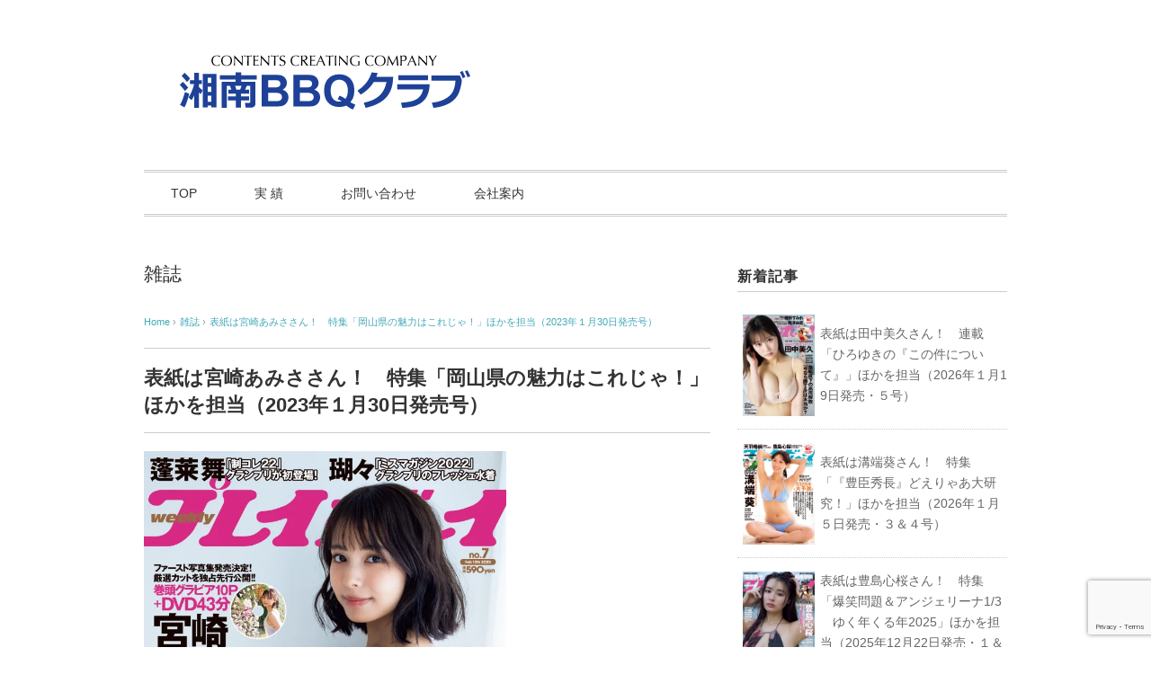

--- FILE ---
content_type: text/html; charset=UTF-8
request_url: https://shonan-bbq.com/magazine/%E8%A1%A8%E7%B4%99%E3%81%AF%E5%AE%AE%E5%B4%8E%E3%81%82%E3%81%BF%E3%81%95%E3%81%95%E3%82%93%EF%BC%81%E3%80%80%E7%89%B9%E9%9B%86%E3%80%8C%E5%B2%A1%E5%B1%B1%E7%9C%8C%E3%81%AE%E9%AD%85%E5%8A%9B%E3%81%AF
body_size: 18747
content:
<!DOCTYPE html>
<html dir="ltr" lang="ja" prefix="og: https://ogp.me/ns#">
<head>
<meta charset="UTF-8" />
<meta name="viewport" content="width=device-width, initial-scale=1.0">
<link rel="stylesheet" href="https://shonan-bbq.com/wp-content/themes/juliet/responsive.css" type="text/css" media="screen, print" />
<link rel="stylesheet" href="https://shonan-bbq.com/wp-content/themes/juliet/style.css" type="text/css" media="screen, print" />
<link rel="alternate" type="application/atom+xml" title="湘南BBQクラブ Atom Feed" href="https://shonan-bbq.com/feed/atom" />
<link rel="alternate" type="application/rss+xml" title="湘南BBQクラブ RSS Feed" href="https://shonan-bbq.com/feed" />
<!--[if lt IE 9]>
<script src="https://shonan-bbq.com/wp-content/themes/juliet/jquery/html5.js" type="text/javascript"></script>
<![endif]-->
<title>表紙は宮崎あみささん！ 特集「岡山県の魅力はこれじゃ！」ほかを担当（2023年１月30日発売号） | 湘南BBQクラブ</title>
	<style>img:is([sizes="auto" i], [sizes^="auto," i]) { contain-intrinsic-size: 3000px 1500px }</style>
	
		<!-- All in One SEO 4.8.1.1 - aioseo.com -->
	<meta name="description" content="（2023年１月30日発売号） ●特集「今こそ知りたい！ 岡山県の魅力はこれじゃ！」の編集とライティングを担当" />
	<meta name="robots" content="max-image-preview:large" />
	<meta name="author" content="shonanbbqclub"/>
	<link rel="canonical" href="https://shonan-bbq.com/magazine/%e8%a1%a8%e7%b4%99%e3%81%af%e5%ae%ae%e5%b4%8e%e3%81%82%e3%81%bf%e3%81%95%e3%81%95%e3%82%93%ef%bc%81%e3%80%80%e7%89%b9%e9%9b%86%e3%80%8c%e5%b2%a1%e5%b1%b1%e7%9c%8c%e3%81%ae%e9%ad%85%e5%8a%9b%e3%81%af" />
	<meta name="generator" content="All in One SEO (AIOSEO) 4.8.1.1" />
		<meta property="og:locale" content="ja_JP" />
		<meta property="og:site_name" content="湘南BBQクラブ" />
		<meta property="og:type" content="article" />
		<meta property="og:title" content="表紙は宮崎あみささん！ 特集「岡山県の魅力はこれじゃ！」ほかを担当（2023年１月30日発売号） | 湘南BBQクラブ" />
		<meta property="og:description" content="（2023年１月30日発売号） ●特集「今こそ知りたい！ 岡山県の魅力はこれじゃ！」の編集とライティングを担当" />
		<meta property="og:url" content="https://shonan-bbq.com/magazine/%e8%a1%a8%e7%b4%99%e3%81%af%e5%ae%ae%e5%b4%8e%e3%81%82%e3%81%bf%e3%81%95%e3%81%95%e3%82%93%ef%bc%81%e3%80%80%e7%89%b9%e9%9b%86%e3%80%8c%e5%b2%a1%e5%b1%b1%e7%9c%8c%e3%81%ae%e9%ad%85%e5%8a%9b%e3%81%af" />
		<meta property="og:image" content="https://shonan-bbq.com/wp-content/uploads/2018/01/ac0df70380b242efd6ed13d0b705c1cf-e1514796977290.png" />
		<meta property="og:image:secure_url" content="https://shonan-bbq.com/wp-content/uploads/2018/01/ac0df70380b242efd6ed13d0b705c1cf-e1514796977290.png" />
		<meta property="og:image:width" content="150" />
		<meta property="og:image:height" content="48" />
		<meta property="article:published_time" content="2023-01-31T11:00:57+00:00" />
		<meta property="article:modified_time" content="2023-01-31T11:01:00+00:00" />
		<meta name="twitter:card" content="summary" />
		<meta name="twitter:site" content="@takapoda4" />
		<meta name="twitter:title" content="表紙は宮崎あみささん！ 特集「岡山県の魅力はこれじゃ！」ほかを担当（2023年１月30日発売号） | 湘南BBQクラブ" />
		<meta name="twitter:description" content="（2023年１月30日発売号） ●特集「今こそ知りたい！ 岡山県の魅力はこれじゃ！」の編集とライティングを担当" />
		<meta name="twitter:creator" content="@takapoda4" />
		<meta name="twitter:image" content="https://shonan-bbq.com/wp-content/uploads/2018/01/ac0df70380b242efd6ed13d0b705c1cf-e1514796977290.png" />
		<script type="application/ld+json" class="aioseo-schema">
			{"@context":"https:\/\/schema.org","@graph":[{"@type":"Article","@id":"https:\/\/shonan-bbq.com\/magazine\/%e8%a1%a8%e7%b4%99%e3%81%af%e5%ae%ae%e5%b4%8e%e3%81%82%e3%81%bf%e3%81%95%e3%81%95%e3%82%93%ef%bc%81%e3%80%80%e7%89%b9%e9%9b%86%e3%80%8c%e5%b2%a1%e5%b1%b1%e7%9c%8c%e3%81%ae%e9%ad%85%e5%8a%9b%e3%81%af#article","name":"\u8868\u7d19\u306f\u5bae\u5d0e\u3042\u307f\u3055\u3055\u3093\uff01 \u7279\u96c6\u300c\u5ca1\u5c71\u770c\u306e\u9b45\u529b\u306f\u3053\u308c\u3058\u3083\uff01\u300d\u307b\u304b\u3092\u62c5\u5f53\uff082023\u5e74\uff11\u670830\u65e5\u767a\u58f2\u53f7\uff09 | \u6e58\u5357BBQ\u30af\u30e9\u30d6","headline":"\u8868\u7d19\u306f\u5bae\u5d0e\u3042\u307f\u3055\u3055\u3093\uff01\u3000\u7279\u96c6\u300c\u5ca1\u5c71\u770c\u306e\u9b45\u529b\u306f\u3053\u308c\u3058\u3083\uff01\u300d\u307b\u304b\u3092\u62c5\u5f53\uff082023\u5e74\uff11\u670830\u65e5\u767a\u58f2\u53f7\uff09","author":{"@id":"https:\/\/shonan-bbq.com\/author\/shonanbbqclub#author"},"publisher":{"@id":"https:\/\/shonan-bbq.com\/#organization"},"image":{"@type":"ImageObject","url":"https:\/\/i0.wp.com\/shonan-bbq.com\/wp-content\/uploads\/2023\/01\/47fed52bb3cf5e0e422cc76400ac5bf2-scaled.jpg?fit=1814%2C2560&ssl=1","width":1814,"height":2560},"datePublished":"2023-01-31T20:00:57+09:00","dateModified":"2023-01-31T20:01:00+09:00","inLanguage":"ja","mainEntityOfPage":{"@id":"https:\/\/shonan-bbq.com\/magazine\/%e8%a1%a8%e7%b4%99%e3%81%af%e5%ae%ae%e5%b4%8e%e3%81%82%e3%81%bf%e3%81%95%e3%81%95%e3%82%93%ef%bc%81%e3%80%80%e7%89%b9%e9%9b%86%e3%80%8c%e5%b2%a1%e5%b1%b1%e7%9c%8c%e3%81%ae%e9%ad%85%e5%8a%9b%e3%81%af#webpage"},"isPartOf":{"@id":"https:\/\/shonan-bbq.com\/magazine\/%e8%a1%a8%e7%b4%99%e3%81%af%e5%ae%ae%e5%b4%8e%e3%81%82%e3%81%bf%e3%81%95%e3%81%95%e3%82%93%ef%bc%81%e3%80%80%e7%89%b9%e9%9b%86%e3%80%8c%e5%b2%a1%e5%b1%b1%e7%9c%8c%e3%81%ae%e9%ad%85%e5%8a%9b%e3%81%af#webpage"},"articleSection":"\u96d1\u8a8c, \u5ca1\u5c71\u65cb\u98a8, \u7206\u7b11\u554f\u984c, \u30c9\u30eb\u30fc\u30ea\u30fc\u6731\u745b\u91cc, \u4eba\u751f\u76f8\u8ac7, \u9b45\u529b\u5ea6\u30e9\u30f3\u30ad\u30f3\u30b0, \u30ea\u30ea\u30fc\u30fb\u30d5\u30e9\u30f3\u30ad\u30fc, \u5ca1\u5c71\u770c, \u3072\u308d\u3086\u304d, \u30bb\u30d6\u30f3\u30a4\u30ec\u30d6\u30f3, \u6751\u4e0a\u9686\u4fdd, \u60aa\u53e3, \u30a6\u30a8\u30b9\u30c8\u30e9\u30f3\u30c9, \u30b3\u30f3\u30d3\u30cb, 50\u5468\u5e74, \u5bae\u5d0e\u3042\u307f\u3055, \u4e59\u6b66\u6d0b\u5321"},{"@type":"BreadcrumbList","@id":"https:\/\/shonan-bbq.com\/magazine\/%e8%a1%a8%e7%b4%99%e3%81%af%e5%ae%ae%e5%b4%8e%e3%81%82%e3%81%bf%e3%81%95%e3%81%95%e3%82%93%ef%bc%81%e3%80%80%e7%89%b9%e9%9b%86%e3%80%8c%e5%b2%a1%e5%b1%b1%e7%9c%8c%e3%81%ae%e9%ad%85%e5%8a%9b%e3%81%af#breadcrumblist","itemListElement":[{"@type":"ListItem","@id":"https:\/\/shonan-bbq.com\/#listItem","position":1,"name":"\u5bb6","item":"https:\/\/shonan-bbq.com\/","nextItem":{"@type":"ListItem","@id":"https:\/\/shonan-bbq.com\/category\/magazine#listItem","name":"\u96d1\u8a8c"}},{"@type":"ListItem","@id":"https:\/\/shonan-bbq.com\/category\/magazine#listItem","position":2,"name":"\u96d1\u8a8c","previousItem":{"@type":"ListItem","@id":"https:\/\/shonan-bbq.com\/#listItem","name":"\u5bb6"}}]},{"@type":"Organization","@id":"https:\/\/shonan-bbq.com\/#organization","name":"\u6e58\u5357BBQ\u30af\u30e9\u30d6","description":"\u4f01\u753b\u30fb\u7de8\u96c6\u30fb\u30e9\u30a4\u30c6\u30a3\u30f3\u30b0\u306e\u30d7\u30ed\u30d5\u30a7\u30c3\u30b7\u30e7\u30ca\u30eb","url":"https:\/\/shonan-bbq.com\/","sameAs":["https:\/\/x.com\/takapoda4"]},{"@type":"Person","@id":"https:\/\/shonan-bbq.com\/author\/shonanbbqclub#author","url":"https:\/\/shonan-bbq.com\/author\/shonanbbqclub","name":"shonanbbqclub","image":{"@type":"ImageObject","@id":"https:\/\/shonan-bbq.com\/magazine\/%e8%a1%a8%e7%b4%99%e3%81%af%e5%ae%ae%e5%b4%8e%e3%81%82%e3%81%bf%e3%81%95%e3%81%95%e3%82%93%ef%bc%81%e3%80%80%e7%89%b9%e9%9b%86%e3%80%8c%e5%b2%a1%e5%b1%b1%e7%9c%8c%e3%81%ae%e9%ad%85%e5%8a%9b%e3%81%af#authorImage","url":"https:\/\/secure.gravatar.com\/avatar\/0dad9ccac3cfbd76ce934e76a0cf1f7c?s=96&d=mm&r=g","width":96,"height":96,"caption":"shonanbbqclub"},"sameAs":["@takapoda4"]},{"@type":"WebPage","@id":"https:\/\/shonan-bbq.com\/magazine\/%e8%a1%a8%e7%b4%99%e3%81%af%e5%ae%ae%e5%b4%8e%e3%81%82%e3%81%bf%e3%81%95%e3%81%95%e3%82%93%ef%bc%81%e3%80%80%e7%89%b9%e9%9b%86%e3%80%8c%e5%b2%a1%e5%b1%b1%e7%9c%8c%e3%81%ae%e9%ad%85%e5%8a%9b%e3%81%af#webpage","url":"https:\/\/shonan-bbq.com\/magazine\/%e8%a1%a8%e7%b4%99%e3%81%af%e5%ae%ae%e5%b4%8e%e3%81%82%e3%81%bf%e3%81%95%e3%81%95%e3%82%93%ef%bc%81%e3%80%80%e7%89%b9%e9%9b%86%e3%80%8c%e5%b2%a1%e5%b1%b1%e7%9c%8c%e3%81%ae%e9%ad%85%e5%8a%9b%e3%81%af","name":"\u8868\u7d19\u306f\u5bae\u5d0e\u3042\u307f\u3055\u3055\u3093\uff01 \u7279\u96c6\u300c\u5ca1\u5c71\u770c\u306e\u9b45\u529b\u306f\u3053\u308c\u3058\u3083\uff01\u300d\u307b\u304b\u3092\u62c5\u5f53\uff082023\u5e74\uff11\u670830\u65e5\u767a\u58f2\u53f7\uff09 | \u6e58\u5357BBQ\u30af\u30e9\u30d6","description":"\uff082023\u5e74\uff11\u670830\u65e5\u767a\u58f2\u53f7\uff09 \u25cf\u7279\u96c6\u300c\u4eca\u3053\u305d\u77e5\u308a\u305f\u3044\uff01 \u5ca1\u5c71\u770c\u306e\u9b45\u529b\u306f\u3053\u308c\u3058\u3083\uff01\u300d\u306e\u7de8\u96c6\u3068\u30e9\u30a4\u30c6\u30a3\u30f3\u30b0\u3092\u62c5\u5f53","inLanguage":"ja","isPartOf":{"@id":"https:\/\/shonan-bbq.com\/#website"},"breadcrumb":{"@id":"https:\/\/shonan-bbq.com\/magazine\/%e8%a1%a8%e7%b4%99%e3%81%af%e5%ae%ae%e5%b4%8e%e3%81%82%e3%81%bf%e3%81%95%e3%81%95%e3%82%93%ef%bc%81%e3%80%80%e7%89%b9%e9%9b%86%e3%80%8c%e5%b2%a1%e5%b1%b1%e7%9c%8c%e3%81%ae%e9%ad%85%e5%8a%9b%e3%81%af#breadcrumblist"},"author":{"@id":"https:\/\/shonan-bbq.com\/author\/shonanbbqclub#author"},"creator":{"@id":"https:\/\/shonan-bbq.com\/author\/shonanbbqclub#author"},"image":{"@type":"ImageObject","url":"https:\/\/i0.wp.com\/shonan-bbq.com\/wp-content\/uploads\/2023\/01\/47fed52bb3cf5e0e422cc76400ac5bf2-scaled.jpg?fit=1814%2C2560&ssl=1","@id":"https:\/\/shonan-bbq.com\/magazine\/%e8%a1%a8%e7%b4%99%e3%81%af%e5%ae%ae%e5%b4%8e%e3%81%82%e3%81%bf%e3%81%95%e3%81%95%e3%82%93%ef%bc%81%e3%80%80%e7%89%b9%e9%9b%86%e3%80%8c%e5%b2%a1%e5%b1%b1%e7%9c%8c%e3%81%ae%e9%ad%85%e5%8a%9b%e3%81%af\/#mainImage","width":1814,"height":2560},"primaryImageOfPage":{"@id":"https:\/\/shonan-bbq.com\/magazine\/%e8%a1%a8%e7%b4%99%e3%81%af%e5%ae%ae%e5%b4%8e%e3%81%82%e3%81%bf%e3%81%95%e3%81%95%e3%82%93%ef%bc%81%e3%80%80%e7%89%b9%e9%9b%86%e3%80%8c%e5%b2%a1%e5%b1%b1%e7%9c%8c%e3%81%ae%e9%ad%85%e5%8a%9b%e3%81%af#mainImage"},"datePublished":"2023-01-31T20:00:57+09:00","dateModified":"2023-01-31T20:01:00+09:00"},{"@type":"WebSite","@id":"https:\/\/shonan-bbq.com\/#website","url":"https:\/\/shonan-bbq.com\/","name":"\u6e58\u5357BBQ\u30af\u30e9\u30d6","description":"\u4f01\u753b\u30fb\u7de8\u96c6\u30fb\u30e9\u30a4\u30c6\u30a3\u30f3\u30b0\u306e\u30d7\u30ed\u30d5\u30a7\u30c3\u30b7\u30e7\u30ca\u30eb","inLanguage":"ja","publisher":{"@id":"https:\/\/shonan-bbq.com\/#organization"}}]}
		</script>
		<!-- All in One SEO -->

<link rel='dns-prefetch' href='//ajax.googleapis.com' />
<link rel='dns-prefetch' href='//secure.gravatar.com' />
<link rel='dns-prefetch' href='//stats.wp.com' />
<link rel='dns-prefetch' href='//v0.wordpress.com' />
<link rel='dns-prefetch' href='//widgets.wp.com' />
<link rel='dns-prefetch' href='//s0.wp.com' />
<link rel='dns-prefetch' href='//0.gravatar.com' />
<link rel='dns-prefetch' href='//1.gravatar.com' />
<link rel='dns-prefetch' href='//2.gravatar.com' />
<link rel='preconnect' href='//i0.wp.com' />
<link rel="alternate" type="application/rss+xml" title="湘南BBQクラブ &raquo; フィード" href="https://shonan-bbq.com/feed" />
<link rel="alternate" type="application/rss+xml" title="湘南BBQクラブ &raquo; コメントフィード" href="https://shonan-bbq.com/comments/feed" />
<script type="text/javascript">
/* <![CDATA[ */
window._wpemojiSettings = {"baseUrl":"https:\/\/s.w.org\/images\/core\/emoji\/15.0.3\/72x72\/","ext":".png","svgUrl":"https:\/\/s.w.org\/images\/core\/emoji\/15.0.3\/svg\/","svgExt":".svg","source":{"concatemoji":"https:\/\/shonan-bbq.com\/wp-includes\/js\/wp-emoji-release.min.js?ver=6.7.4"}};
/*! This file is auto-generated */
!function(i,n){var o,s,e;function c(e){try{var t={supportTests:e,timestamp:(new Date).valueOf()};sessionStorage.setItem(o,JSON.stringify(t))}catch(e){}}function p(e,t,n){e.clearRect(0,0,e.canvas.width,e.canvas.height),e.fillText(t,0,0);var t=new Uint32Array(e.getImageData(0,0,e.canvas.width,e.canvas.height).data),r=(e.clearRect(0,0,e.canvas.width,e.canvas.height),e.fillText(n,0,0),new Uint32Array(e.getImageData(0,0,e.canvas.width,e.canvas.height).data));return t.every(function(e,t){return e===r[t]})}function u(e,t,n){switch(t){case"flag":return n(e,"\ud83c\udff3\ufe0f\u200d\u26a7\ufe0f","\ud83c\udff3\ufe0f\u200b\u26a7\ufe0f")?!1:!n(e,"\ud83c\uddfa\ud83c\uddf3","\ud83c\uddfa\u200b\ud83c\uddf3")&&!n(e,"\ud83c\udff4\udb40\udc67\udb40\udc62\udb40\udc65\udb40\udc6e\udb40\udc67\udb40\udc7f","\ud83c\udff4\u200b\udb40\udc67\u200b\udb40\udc62\u200b\udb40\udc65\u200b\udb40\udc6e\u200b\udb40\udc67\u200b\udb40\udc7f");case"emoji":return!n(e,"\ud83d\udc26\u200d\u2b1b","\ud83d\udc26\u200b\u2b1b")}return!1}function f(e,t,n){var r="undefined"!=typeof WorkerGlobalScope&&self instanceof WorkerGlobalScope?new OffscreenCanvas(300,150):i.createElement("canvas"),a=r.getContext("2d",{willReadFrequently:!0}),o=(a.textBaseline="top",a.font="600 32px Arial",{});return e.forEach(function(e){o[e]=t(a,e,n)}),o}function t(e){var t=i.createElement("script");t.src=e,t.defer=!0,i.head.appendChild(t)}"undefined"!=typeof Promise&&(o="wpEmojiSettingsSupports",s=["flag","emoji"],n.supports={everything:!0,everythingExceptFlag:!0},e=new Promise(function(e){i.addEventListener("DOMContentLoaded",e,{once:!0})}),new Promise(function(t){var n=function(){try{var e=JSON.parse(sessionStorage.getItem(o));if("object"==typeof e&&"number"==typeof e.timestamp&&(new Date).valueOf()<e.timestamp+604800&&"object"==typeof e.supportTests)return e.supportTests}catch(e){}return null}();if(!n){if("undefined"!=typeof Worker&&"undefined"!=typeof OffscreenCanvas&&"undefined"!=typeof URL&&URL.createObjectURL&&"undefined"!=typeof Blob)try{var e="postMessage("+f.toString()+"("+[JSON.stringify(s),u.toString(),p.toString()].join(",")+"));",r=new Blob([e],{type:"text/javascript"}),a=new Worker(URL.createObjectURL(r),{name:"wpTestEmojiSupports"});return void(a.onmessage=function(e){c(n=e.data),a.terminate(),t(n)})}catch(e){}c(n=f(s,u,p))}t(n)}).then(function(e){for(var t in e)n.supports[t]=e[t],n.supports.everything=n.supports.everything&&n.supports[t],"flag"!==t&&(n.supports.everythingExceptFlag=n.supports.everythingExceptFlag&&n.supports[t]);n.supports.everythingExceptFlag=n.supports.everythingExceptFlag&&!n.supports.flag,n.DOMReady=!1,n.readyCallback=function(){n.DOMReady=!0}}).then(function(){return e}).then(function(){var e;n.supports.everything||(n.readyCallback(),(e=n.source||{}).concatemoji?t(e.concatemoji):e.wpemoji&&e.twemoji&&(t(e.twemoji),t(e.wpemoji)))}))}((window,document),window._wpemojiSettings);
/* ]]> */
</script>
<link rel='stylesheet' id='jetpack_related-posts-css' href='https://shonan-bbq.com/wp-content/plugins/jetpack/modules/related-posts/related-posts.css?ver=20240116' type='text/css' media='all' />
<style id='wp-emoji-styles-inline-css' type='text/css'>

	img.wp-smiley, img.emoji {
		display: inline !important;
		border: none !important;
		box-shadow: none !important;
		height: 1em !important;
		width: 1em !important;
		margin: 0 0.07em !important;
		vertical-align: -0.1em !important;
		background: none !important;
		padding: 0 !important;
	}
</style>
<link rel='stylesheet' id='wp-block-library-css' href='https://shonan-bbq.com/wp-includes/css/dist/block-library/style.min.css?ver=6.7.4' type='text/css' media='all' />
<link rel='stylesheet' id='mediaelement-css' href='https://shonan-bbq.com/wp-includes/js/mediaelement/mediaelementplayer-legacy.min.css?ver=4.2.17' type='text/css' media='all' />
<link rel='stylesheet' id='wp-mediaelement-css' href='https://shonan-bbq.com/wp-includes/js/mediaelement/wp-mediaelement.min.css?ver=6.7.4' type='text/css' media='all' />
<style id='jetpack-sharing-buttons-style-inline-css' type='text/css'>
.jetpack-sharing-buttons__services-list{display:flex;flex-direction:row;flex-wrap:wrap;gap:0;list-style-type:none;margin:5px;padding:0}.jetpack-sharing-buttons__services-list.has-small-icon-size{font-size:12px}.jetpack-sharing-buttons__services-list.has-normal-icon-size{font-size:16px}.jetpack-sharing-buttons__services-list.has-large-icon-size{font-size:24px}.jetpack-sharing-buttons__services-list.has-huge-icon-size{font-size:36px}@media print{.jetpack-sharing-buttons__services-list{display:none!important}}.editor-styles-wrapper .wp-block-jetpack-sharing-buttons{gap:0;padding-inline-start:0}ul.jetpack-sharing-buttons__services-list.has-background{padding:1.25em 2.375em}
</style>
<style id='classic-theme-styles-inline-css' type='text/css'>
/*! This file is auto-generated */
.wp-block-button__link{color:#fff;background-color:#32373c;border-radius:9999px;box-shadow:none;text-decoration:none;padding:calc(.667em + 2px) calc(1.333em + 2px);font-size:1.125em}.wp-block-file__button{background:#32373c;color:#fff;text-decoration:none}
</style>
<style id='global-styles-inline-css' type='text/css'>
:root{--wp--preset--aspect-ratio--square: 1;--wp--preset--aspect-ratio--4-3: 4/3;--wp--preset--aspect-ratio--3-4: 3/4;--wp--preset--aspect-ratio--3-2: 3/2;--wp--preset--aspect-ratio--2-3: 2/3;--wp--preset--aspect-ratio--16-9: 16/9;--wp--preset--aspect-ratio--9-16: 9/16;--wp--preset--color--black: #000000;--wp--preset--color--cyan-bluish-gray: #abb8c3;--wp--preset--color--white: #ffffff;--wp--preset--color--pale-pink: #f78da7;--wp--preset--color--vivid-red: #cf2e2e;--wp--preset--color--luminous-vivid-orange: #ff6900;--wp--preset--color--luminous-vivid-amber: #fcb900;--wp--preset--color--light-green-cyan: #7bdcb5;--wp--preset--color--vivid-green-cyan: #00d084;--wp--preset--color--pale-cyan-blue: #8ed1fc;--wp--preset--color--vivid-cyan-blue: #0693e3;--wp--preset--color--vivid-purple: #9b51e0;--wp--preset--gradient--vivid-cyan-blue-to-vivid-purple: linear-gradient(135deg,rgba(6,147,227,1) 0%,rgb(155,81,224) 100%);--wp--preset--gradient--light-green-cyan-to-vivid-green-cyan: linear-gradient(135deg,rgb(122,220,180) 0%,rgb(0,208,130) 100%);--wp--preset--gradient--luminous-vivid-amber-to-luminous-vivid-orange: linear-gradient(135deg,rgba(252,185,0,1) 0%,rgba(255,105,0,1) 100%);--wp--preset--gradient--luminous-vivid-orange-to-vivid-red: linear-gradient(135deg,rgba(255,105,0,1) 0%,rgb(207,46,46) 100%);--wp--preset--gradient--very-light-gray-to-cyan-bluish-gray: linear-gradient(135deg,rgb(238,238,238) 0%,rgb(169,184,195) 100%);--wp--preset--gradient--cool-to-warm-spectrum: linear-gradient(135deg,rgb(74,234,220) 0%,rgb(151,120,209) 20%,rgb(207,42,186) 40%,rgb(238,44,130) 60%,rgb(251,105,98) 80%,rgb(254,248,76) 100%);--wp--preset--gradient--blush-light-purple: linear-gradient(135deg,rgb(255,206,236) 0%,rgb(152,150,240) 100%);--wp--preset--gradient--blush-bordeaux: linear-gradient(135deg,rgb(254,205,165) 0%,rgb(254,45,45) 50%,rgb(107,0,62) 100%);--wp--preset--gradient--luminous-dusk: linear-gradient(135deg,rgb(255,203,112) 0%,rgb(199,81,192) 50%,rgb(65,88,208) 100%);--wp--preset--gradient--pale-ocean: linear-gradient(135deg,rgb(255,245,203) 0%,rgb(182,227,212) 50%,rgb(51,167,181) 100%);--wp--preset--gradient--electric-grass: linear-gradient(135deg,rgb(202,248,128) 0%,rgb(113,206,126) 100%);--wp--preset--gradient--midnight: linear-gradient(135deg,rgb(2,3,129) 0%,rgb(40,116,252) 100%);--wp--preset--font-size--small: 13px;--wp--preset--font-size--medium: 20px;--wp--preset--font-size--large: 36px;--wp--preset--font-size--x-large: 42px;--wp--preset--spacing--20: 0.44rem;--wp--preset--spacing--30: 0.67rem;--wp--preset--spacing--40: 1rem;--wp--preset--spacing--50: 1.5rem;--wp--preset--spacing--60: 2.25rem;--wp--preset--spacing--70: 3.38rem;--wp--preset--spacing--80: 5.06rem;--wp--preset--shadow--natural: 6px 6px 9px rgba(0, 0, 0, 0.2);--wp--preset--shadow--deep: 12px 12px 50px rgba(0, 0, 0, 0.4);--wp--preset--shadow--sharp: 6px 6px 0px rgba(0, 0, 0, 0.2);--wp--preset--shadow--outlined: 6px 6px 0px -3px rgba(255, 255, 255, 1), 6px 6px rgba(0, 0, 0, 1);--wp--preset--shadow--crisp: 6px 6px 0px rgba(0, 0, 0, 1);}:where(.is-layout-flex){gap: 0.5em;}:where(.is-layout-grid){gap: 0.5em;}body .is-layout-flex{display: flex;}.is-layout-flex{flex-wrap: wrap;align-items: center;}.is-layout-flex > :is(*, div){margin: 0;}body .is-layout-grid{display: grid;}.is-layout-grid > :is(*, div){margin: 0;}:where(.wp-block-columns.is-layout-flex){gap: 2em;}:where(.wp-block-columns.is-layout-grid){gap: 2em;}:where(.wp-block-post-template.is-layout-flex){gap: 1.25em;}:where(.wp-block-post-template.is-layout-grid){gap: 1.25em;}.has-black-color{color: var(--wp--preset--color--black) !important;}.has-cyan-bluish-gray-color{color: var(--wp--preset--color--cyan-bluish-gray) !important;}.has-white-color{color: var(--wp--preset--color--white) !important;}.has-pale-pink-color{color: var(--wp--preset--color--pale-pink) !important;}.has-vivid-red-color{color: var(--wp--preset--color--vivid-red) !important;}.has-luminous-vivid-orange-color{color: var(--wp--preset--color--luminous-vivid-orange) !important;}.has-luminous-vivid-amber-color{color: var(--wp--preset--color--luminous-vivid-amber) !important;}.has-light-green-cyan-color{color: var(--wp--preset--color--light-green-cyan) !important;}.has-vivid-green-cyan-color{color: var(--wp--preset--color--vivid-green-cyan) !important;}.has-pale-cyan-blue-color{color: var(--wp--preset--color--pale-cyan-blue) !important;}.has-vivid-cyan-blue-color{color: var(--wp--preset--color--vivid-cyan-blue) !important;}.has-vivid-purple-color{color: var(--wp--preset--color--vivid-purple) !important;}.has-black-background-color{background-color: var(--wp--preset--color--black) !important;}.has-cyan-bluish-gray-background-color{background-color: var(--wp--preset--color--cyan-bluish-gray) !important;}.has-white-background-color{background-color: var(--wp--preset--color--white) !important;}.has-pale-pink-background-color{background-color: var(--wp--preset--color--pale-pink) !important;}.has-vivid-red-background-color{background-color: var(--wp--preset--color--vivid-red) !important;}.has-luminous-vivid-orange-background-color{background-color: var(--wp--preset--color--luminous-vivid-orange) !important;}.has-luminous-vivid-amber-background-color{background-color: var(--wp--preset--color--luminous-vivid-amber) !important;}.has-light-green-cyan-background-color{background-color: var(--wp--preset--color--light-green-cyan) !important;}.has-vivid-green-cyan-background-color{background-color: var(--wp--preset--color--vivid-green-cyan) !important;}.has-pale-cyan-blue-background-color{background-color: var(--wp--preset--color--pale-cyan-blue) !important;}.has-vivid-cyan-blue-background-color{background-color: var(--wp--preset--color--vivid-cyan-blue) !important;}.has-vivid-purple-background-color{background-color: var(--wp--preset--color--vivid-purple) !important;}.has-black-border-color{border-color: var(--wp--preset--color--black) !important;}.has-cyan-bluish-gray-border-color{border-color: var(--wp--preset--color--cyan-bluish-gray) !important;}.has-white-border-color{border-color: var(--wp--preset--color--white) !important;}.has-pale-pink-border-color{border-color: var(--wp--preset--color--pale-pink) !important;}.has-vivid-red-border-color{border-color: var(--wp--preset--color--vivid-red) !important;}.has-luminous-vivid-orange-border-color{border-color: var(--wp--preset--color--luminous-vivid-orange) !important;}.has-luminous-vivid-amber-border-color{border-color: var(--wp--preset--color--luminous-vivid-amber) !important;}.has-light-green-cyan-border-color{border-color: var(--wp--preset--color--light-green-cyan) !important;}.has-vivid-green-cyan-border-color{border-color: var(--wp--preset--color--vivid-green-cyan) !important;}.has-pale-cyan-blue-border-color{border-color: var(--wp--preset--color--pale-cyan-blue) !important;}.has-vivid-cyan-blue-border-color{border-color: var(--wp--preset--color--vivid-cyan-blue) !important;}.has-vivid-purple-border-color{border-color: var(--wp--preset--color--vivid-purple) !important;}.has-vivid-cyan-blue-to-vivid-purple-gradient-background{background: var(--wp--preset--gradient--vivid-cyan-blue-to-vivid-purple) !important;}.has-light-green-cyan-to-vivid-green-cyan-gradient-background{background: var(--wp--preset--gradient--light-green-cyan-to-vivid-green-cyan) !important;}.has-luminous-vivid-amber-to-luminous-vivid-orange-gradient-background{background: var(--wp--preset--gradient--luminous-vivid-amber-to-luminous-vivid-orange) !important;}.has-luminous-vivid-orange-to-vivid-red-gradient-background{background: var(--wp--preset--gradient--luminous-vivid-orange-to-vivid-red) !important;}.has-very-light-gray-to-cyan-bluish-gray-gradient-background{background: var(--wp--preset--gradient--very-light-gray-to-cyan-bluish-gray) !important;}.has-cool-to-warm-spectrum-gradient-background{background: var(--wp--preset--gradient--cool-to-warm-spectrum) !important;}.has-blush-light-purple-gradient-background{background: var(--wp--preset--gradient--blush-light-purple) !important;}.has-blush-bordeaux-gradient-background{background: var(--wp--preset--gradient--blush-bordeaux) !important;}.has-luminous-dusk-gradient-background{background: var(--wp--preset--gradient--luminous-dusk) !important;}.has-pale-ocean-gradient-background{background: var(--wp--preset--gradient--pale-ocean) !important;}.has-electric-grass-gradient-background{background: var(--wp--preset--gradient--electric-grass) !important;}.has-midnight-gradient-background{background: var(--wp--preset--gradient--midnight) !important;}.has-small-font-size{font-size: var(--wp--preset--font-size--small) !important;}.has-medium-font-size{font-size: var(--wp--preset--font-size--medium) !important;}.has-large-font-size{font-size: var(--wp--preset--font-size--large) !important;}.has-x-large-font-size{font-size: var(--wp--preset--font-size--x-large) !important;}
:where(.wp-block-post-template.is-layout-flex){gap: 1.25em;}:where(.wp-block-post-template.is-layout-grid){gap: 1.25em;}
:where(.wp-block-columns.is-layout-flex){gap: 2em;}:where(.wp-block-columns.is-layout-grid){gap: 2em;}
:root :where(.wp-block-pullquote){font-size: 1.5em;line-height: 1.6;}
</style>
<link rel='stylesheet' id='contact-form-7-css' href='https://shonan-bbq.com/wp-content/plugins/contact-form-7/includes/css/styles.css?ver=6.0.5' type='text/css' media='all' />
<link rel='stylesheet' id='jetpack_likes-css' href='https://shonan-bbq.com/wp-content/plugins/jetpack/modules/likes/style.css?ver=14.4.1' type='text/css' media='all' />
<style id='akismet-widget-style-inline-css' type='text/css'>

			.a-stats {
				--akismet-color-mid-green: #357b49;
				--akismet-color-white: #fff;
				--akismet-color-light-grey: #f6f7f7;

				max-width: 350px;
				width: auto;
			}

			.a-stats * {
				all: unset;
				box-sizing: border-box;
			}

			.a-stats strong {
				font-weight: 600;
			}

			.a-stats a.a-stats__link,
			.a-stats a.a-stats__link:visited,
			.a-stats a.a-stats__link:active {
				background: var(--akismet-color-mid-green);
				border: none;
				box-shadow: none;
				border-radius: 8px;
				color: var(--akismet-color-white);
				cursor: pointer;
				display: block;
				font-family: -apple-system, BlinkMacSystemFont, 'Segoe UI', 'Roboto', 'Oxygen-Sans', 'Ubuntu', 'Cantarell', 'Helvetica Neue', sans-serif;
				font-weight: 500;
				padding: 12px;
				text-align: center;
				text-decoration: none;
				transition: all 0.2s ease;
			}

			/* Extra specificity to deal with TwentyTwentyOne focus style */
			.widget .a-stats a.a-stats__link:focus {
				background: var(--akismet-color-mid-green);
				color: var(--akismet-color-white);
				text-decoration: none;
			}

			.a-stats a.a-stats__link:hover {
				filter: brightness(110%);
				box-shadow: 0 4px 12px rgba(0, 0, 0, 0.06), 0 0 2px rgba(0, 0, 0, 0.16);
			}

			.a-stats .count {
				color: var(--akismet-color-white);
				display: block;
				font-size: 1.5em;
				line-height: 1.4;
				padding: 0 13px;
				white-space: nowrap;
			}
		
</style>
<link rel='stylesheet' id='sharedaddy-css' href='https://shonan-bbq.com/wp-content/plugins/jetpack/modules/sharedaddy/sharing.css?ver=14.4.1' type='text/css' media='all' />
<link rel='stylesheet' id='social-logos-css' href='https://shonan-bbq.com/wp-content/plugins/jetpack/_inc/social-logos/social-logos.min.css?ver=14.4.1' type='text/css' media='all' />
<script type="text/javascript" id="jetpack_related-posts-js-extra">
/* <![CDATA[ */
var related_posts_js_options = {"post_heading":"h4"};
/* ]]> */
</script>
<script type="text/javascript" src="https://shonan-bbq.com/wp-content/plugins/jetpack/_inc/build/related-posts/related-posts.min.js?ver=20240116" id="jetpack_related-posts-js"></script>
<script type="text/javascript" src="//ajax.googleapis.com/ajax/libs/jquery/1.7.1/jquery.min.js?ver=1.7.1" id="jquery-js"></script>
<link rel="https://api.w.org/" href="https://shonan-bbq.com/wp-json/" /><link rel="alternate" title="JSON" type="application/json" href="https://shonan-bbq.com/wp-json/wp/v2/posts/2527" /><link rel='shortlink' href='https://wp.me/p9vWvO-EL' />
<link rel="alternate" title="oEmbed (JSON)" type="application/json+oembed" href="https://shonan-bbq.com/wp-json/oembed/1.0/embed?url=https%3A%2F%2Fshonan-bbq.com%2Fmagazine%2F%25e8%25a1%25a8%25e7%25b4%2599%25e3%2581%25af%25e5%25ae%25ae%25e5%25b4%258e%25e3%2581%2582%25e3%2581%25bf%25e3%2581%2595%25e3%2581%2595%25e3%2582%2593%25ef%25bc%2581%25e3%2580%2580%25e7%2589%25b9%25e9%259b%2586%25e3%2580%258c%25e5%25b2%25a1%25e5%25b1%25b1%25e7%259c%258c%25e3%2581%25ae%25e9%25ad%2585%25e5%258a%259b%25e3%2581%25af" />
<link rel="alternate" title="oEmbed (XML)" type="text/xml+oembed" href="https://shonan-bbq.com/wp-json/oembed/1.0/embed?url=https%3A%2F%2Fshonan-bbq.com%2Fmagazine%2F%25e8%25a1%25a8%25e7%25b4%2599%25e3%2581%25af%25e5%25ae%25ae%25e5%25b4%258e%25e3%2581%2582%25e3%2581%25bf%25e3%2581%2595%25e3%2581%2595%25e3%2582%2593%25ef%25bc%2581%25e3%2580%2580%25e7%2589%25b9%25e9%259b%2586%25e3%2580%258c%25e5%25b2%25a1%25e5%25b1%25b1%25e7%259c%258c%25e3%2581%25ae%25e9%25ad%2585%25e5%258a%259b%25e3%2581%25af&#038;format=xml" />
	<style>img#wpstats{display:none}</style>
		<link rel="icon" href="https://i0.wp.com/shonan-bbq.com/wp-content/uploads/2018/01/rogo_shape.png?fit=32%2C32&#038;ssl=1" sizes="32x32" />
<link rel="icon" href="https://i0.wp.com/shonan-bbq.com/wp-content/uploads/2018/01/rogo_shape.png?fit=181%2C182&#038;ssl=1" sizes="192x192" />
<link rel="apple-touch-icon" href="https://i0.wp.com/shonan-bbq.com/wp-content/uploads/2018/01/rogo_shape.png?fit=180%2C180&#038;ssl=1" />
<meta name="msapplication-TileImage" content="https://i0.wp.com/shonan-bbq.com/wp-content/uploads/2018/01/rogo_shape.png?fit=181%2C182&#038;ssl=1" />
<script src="https://shonan-bbq.com/wp-content/themes/juliet/jquery/jquery.cycle2.js" type="text/javascript"></script>
<script type="text/javascript">
 $().ready(function() {
   $(document).ready(
     function(){
     $("a img").hover(function(){
     $(this).fadeTo(200, 0.8);
     },function(){
     $(this).fadeTo(300, 1.0);
     });
   });
 });
</script>
</head>

<body class="post-template-default single single-post postid-2527 single-format-standard">

<!-- ヘッダー -->
<header id="header">

<!-- ヘッダー中身 -->    
<div class="header-inner">

<!-- ロゴ -->
<!-- トップページ以外 -->
<div class="logo">
<a href="https://shonan-bbq.com" title="湘南BBQクラブ"><img src="http://shonan-bbq.com/wp-content/uploads/2018/01/bbq_logo_new_blue.png" alt="湘南BBQクラブ" /></a>
</div>
<!-- / ロゴ -->

</div>    
<!-- / ヘッダー中身 -->    

</header>
<!-- / ヘッダー -->  
<div class="clear"></div>

<!-- トップナビゲーション -->
<nav id="nav" class="main-navigation" role="navigation">
<div class="menu-menu-1-container"><ul id="menu-menu-1" class="nav-menu"><li id="menu-item-739" class="menu-item menu-item-type-custom menu-item-object-custom menu-item-home menu-item-739"><a href="http://shonan-bbq.com/">TOP</a></li>
<li id="menu-item-274" class="menu-item menu-item-type-post_type menu-item-object-page menu-item-has-children menu-item-274"><a href="https://shonan-bbq.com/%e5%ae%9f%e7%b8%be">実 績</a>
<ul class="sub-menu">
	<li id="menu-item-1008" class="menu-item menu-item-type-taxonomy menu-item-object-category current-post-ancestor current-menu-parent current-post-parent menu-item-1008"><a href="https://shonan-bbq.com/category/magazine">雑誌</a></li>
	<li id="menu-item-1007" class="menu-item menu-item-type-taxonomy menu-item-object-category menu-item-1007"><a href="https://shonan-bbq.com/category/book">書籍</a></li>
	<li id="menu-item-1006" class="menu-item menu-item-type-taxonomy menu-item-object-category menu-item-1006"><a href="https://shonan-bbq.com/category/web">web</a></li>
	<li id="menu-item-1005" class="menu-item menu-item-type-taxonomy menu-item-object-category menu-item-1005"><a href="https://shonan-bbq.com/category/%e5%86%99%e7%9c%9f%e9%9b%86">写真集</a></li>
	<li id="menu-item-1004" class="menu-item menu-item-type-taxonomy menu-item-object-category menu-item-1004"><a href="https://shonan-bbq.com/category/%e3%82%b3%e3%83%9f%e3%83%83%e3%82%af%e3%82%b9">コミックス</a></li>
	<li id="menu-item-1009" class="menu-item menu-item-type-post_type menu-item-object-page menu-item-1009"><a href="https://shonan-bbq.com/%e5%ae%9f%e7%b8%be/%e6%96%b0%e8%81%9e%e3%83%bb%e9%9b%91%e8%aa%8c%e8%a8%98%e4%ba%8b">新聞・雑誌記事</a></li>
</ul>
</li>
<li id="menu-item-272" class="menu-item menu-item-type-post_type menu-item-object-page menu-item-272"><a href="https://shonan-bbq.com/%e3%81%8a%e5%95%8f%e3%81%84%e5%90%88%e3%82%8f%e3%81%9b">お問い合わせ</a></li>
<li id="menu-item-273" class="menu-item menu-item-type-post_type menu-item-object-page menu-item-273"><a href="https://shonan-bbq.com/%e4%bc%9a%e7%a4%be%e6%a1%88%e5%86%85">会社案内</a></li>
</ul></div></nav>

<!-- / トップナビゲーション -->
<div class="clear"></div>  
<!-- 全体warapper -->
<div class="wrapper">

<!-- メインwrap -->
<div id="main">


<!-- コンテンツブロック -->
<div class="row">


<!-- 本文エリア -->
<div class="twothird">

<!-- ポスト -->
<article id="post-2527" class="post-2527 post type-post status-publish format-standard has-post-thumbnail hentry category-magazine tag-1515 tag-22 tag-1516 tag-33 tag-1517 tag-50 tag-1518 tag-66 tag-1519 tag-305 tag-1520 tag-538 tag-1114 tag-1298 tag-1369 tag-1401">

<!-- ページタイトル -->
<div class="pagetitle"><a href="https://shonan-bbq.com/category/magazine" rel="category tag">雑誌</a></div>
<!-- / ページタイトル -->

<!-- パンくずリスト -->
<div class="breadcrumb">
<div itemscope itemtype="//data-vocabulary.org/Breadcrumb">
<a href="https://shonan-bbq.com" itemprop="url">
<span itemprop="title">Home</span> </a> &rsaquo;</div>
<div itemscope itemtype="//data-vocabulary.org/Breadcrumb">
<a href="https://shonan-bbq.com/category/magazine" itemprop="url">
<span itemprop="title">雑誌</span></a> &rsaquo;</div>
<div itemscope itemtype="//data-vocabulary.org/Breadcrumb">
<span itemprop="title"><a href="https://shonan-bbq.com/magazine/%e8%a1%a8%e7%b4%99%e3%81%af%e5%ae%ae%e5%b4%8e%e3%81%82%e3%81%bf%e3%81%95%e3%81%95%e3%82%93%ef%bc%81%e3%80%80%e7%89%b9%e9%9b%86%e3%80%8c%e5%b2%a1%e5%b1%b1%e7%9c%8c%e3%81%ae%e9%ad%85%e5%8a%9b%e3%81%af" itemprop="url">表紙は宮崎あみささん！　特集「岡山県の魅力はこれじゃ！」ほかを担当（2023年１月30日発売号）</a></span></div>
</div>
<!-- / パンくずリスト -->

<!-- 投稿 -->
<h1 class="blog-title">表紙は宮崎あみささん！　特集「岡山県の魅力はこれじゃ！」ほかを担当（2023年１月30日発売号）</h1>


<figure class="wp-block-image size-large is-resized"><img fetchpriority="high" decoding="async" data-attachment-id="2528" data-permalink="https://shonan-bbq.com/magazine/%e8%a1%a8%e7%b4%99%e3%81%af%e5%ae%ae%e5%b4%8e%e3%81%82%e3%81%bf%e3%81%95%e3%81%95%e3%82%93%ef%bc%81%e3%80%80%e7%89%b9%e9%9b%86%e3%80%8c%e5%b2%a1%e5%b1%b1%e7%9c%8c%e3%81%ae%e9%ad%85%e5%8a%9b%e3%81%af/attachment/47fed52bb3cf5e0e422cc76400ac5bf2" data-orig-file="https://i0.wp.com/shonan-bbq.com/wp-content/uploads/2023/01/47fed52bb3cf5e0e422cc76400ac5bf2-scaled.jpg?fit=1814%2C2560&amp;ssl=1" data-orig-size="1814,2560" data-comments-opened="0" data-image-meta="{&quot;aperture&quot;:&quot;0&quot;,&quot;credit&quot;:&quot;&quot;,&quot;camera&quot;:&quot;&quot;,&quot;caption&quot;:&quot;&quot;,&quot;created_timestamp&quot;:&quot;0&quot;,&quot;copyright&quot;:&quot;&quot;,&quot;focal_length&quot;:&quot;0&quot;,&quot;iso&quot;:&quot;0&quot;,&quot;shutter_speed&quot;:&quot;0&quot;,&quot;title&quot;:&quot;&quot;,&quot;orientation&quot;:&quot;0&quot;}" data-image-title="47fed52bb3cf5e0e422cc76400ac5bf2" data-image-description="" data-image-caption="" data-medium-file="https://i0.wp.com/shonan-bbq.com/wp-content/uploads/2023/01/47fed52bb3cf5e0e422cc76400ac5bf2-scaled.jpg?fit=213%2C300&amp;ssl=1" data-large-file="https://i0.wp.com/shonan-bbq.com/wp-content/uploads/2023/01/47fed52bb3cf5e0e422cc76400ac5bf2-scaled.jpg?fit=700%2C988&amp;ssl=1" src="https://i1.wp.com/shonan-bbq.com/wp-content/uploads/2023/01/47fed52bb3cf5e0e422cc76400ac5bf2-scaled.jpg?fit=700%2C988&amp;ssl=1" alt="" class="wp-image-2528" width="403" height="568" srcset="https://i0.wp.com/shonan-bbq.com/wp-content/uploads/2023/01/47fed52bb3cf5e0e422cc76400ac5bf2-scaled.jpg?w=1814&amp;ssl=1 1814w, https://i0.wp.com/shonan-bbq.com/wp-content/uploads/2023/01/47fed52bb3cf5e0e422cc76400ac5bf2-scaled.jpg?resize=213%2C300&amp;ssl=1 213w, https://i0.wp.com/shonan-bbq.com/wp-content/uploads/2023/01/47fed52bb3cf5e0e422cc76400ac5bf2-scaled.jpg?resize=700%2C988&amp;ssl=1 700w, https://i0.wp.com/shonan-bbq.com/wp-content/uploads/2023/01/47fed52bb3cf5e0e422cc76400ac5bf2-scaled.jpg?resize=768%2C1084&amp;ssl=1 768w, https://i0.wp.com/shonan-bbq.com/wp-content/uploads/2023/01/47fed52bb3cf5e0e422cc76400ac5bf2-scaled.jpg?resize=1088%2C1536&amp;ssl=1 1088w, https://i0.wp.com/shonan-bbq.com/wp-content/uploads/2023/01/47fed52bb3cf5e0e422cc76400ac5bf2-scaled.jpg?resize=1451%2C2048&amp;ssl=1 1451w" sizes="(max-width: 403px) 100vw, 403px" /></figure>



<p><a href="https://wpb.shueisha.co.jp" target="_blank" rel="noreferrer noopener">（2023年１月30日発売号）</a></p>



<p>●特集「今こそ知りたい！　岡山県の魅力はこれじゃ！」の編集とライティングを担当ーーウエストランそがM-1優勝、岡山学芸館が高校サッカー優勝、ドルーリー朱瑛里さんが駅伝で17人抜きなど、大旋風が吹き荒れている岡山県。しかし、都道府県魅力度ランキングは33位。そこで、岡山県の魅力を岡山県出身の人たちに聞いてみました。すると……。</p>



<p>●連載「爆笑問題の笑えるニュース解説」の編集を担当ーーセブン-イレブンが今年、創業50周年とのことなので、爆笑問題のおふたりにコンビニの思い出を話してもらいました。ちなみに田中さんは昔、ミニストップで働いていたそうです。</p>



<p>●連載「リリー・フランキーの人生相談」の編集を担当ーーシングルマザーの彼女から「ずっと一緒にいてほしい」と言われていて、一方で大好きなSMの女王様から「結婚してもいいよ」と言われている男性が、どうすればいいのかと相談にやってきました。</p>



<p>●連載「ひろゆきの『この件について』」の編集を担当ーー毒舌漫才のウエストランドがМ-1で優勝して、ネタの“悪口”がいろいろと話題になっています。そこで、そもそも悪口とはなんなのか？　なくすことができるのか？　を乙武洋匡さんとひろゆきさんに考えてもらいました。</p>



<p></p>



<p></p>
<div class="sharedaddy sd-sharing-enabled"><div class="robots-nocontent sd-block sd-social sd-social-icon sd-sharing"><h3 class="sd-title">共有:</h3><div class="sd-content"><ul><li class="share-twitter"><a rel="nofollow noopener noreferrer" data-shared="sharing-twitter-2527" class="share-twitter sd-button share-icon no-text" href="https://shonan-bbq.com/magazine/%e8%a1%a8%e7%b4%99%e3%81%af%e5%ae%ae%e5%b4%8e%e3%81%82%e3%81%bf%e3%81%95%e3%81%95%e3%82%93%ef%bc%81%e3%80%80%e7%89%b9%e9%9b%86%e3%80%8c%e5%b2%a1%e5%b1%b1%e7%9c%8c%e3%81%ae%e9%ad%85%e5%8a%9b%e3%81%af?share=twitter" target="_blank" title="クリックして Twitter で共有" ><span></span><span class="sharing-screen-reader-text">クリックして Twitter で共有 (新しいウィンドウで開きます)</span></a></li><li class="share-facebook"><a rel="nofollow noopener noreferrer" data-shared="sharing-facebook-2527" class="share-facebook sd-button share-icon no-text" href="https://shonan-bbq.com/magazine/%e8%a1%a8%e7%b4%99%e3%81%af%e5%ae%ae%e5%b4%8e%e3%81%82%e3%81%bf%e3%81%95%e3%81%95%e3%82%93%ef%bc%81%e3%80%80%e7%89%b9%e9%9b%86%e3%80%8c%e5%b2%a1%e5%b1%b1%e7%9c%8c%e3%81%ae%e9%ad%85%e5%8a%9b%e3%81%af?share=facebook" target="_blank" title="Facebook で共有するにはクリックしてください" ><span></span><span class="sharing-screen-reader-text">Facebook で共有するにはクリックしてください (新しいウィンドウで開きます)</span></a></li><li class="share-end"></li></ul></div></div></div><div class='sharedaddy sd-block sd-like jetpack-likes-widget-wrapper jetpack-likes-widget-unloaded' id='like-post-wrapper-140600116-2527-6971f2374ba51' data-src='https://widgets.wp.com/likes/?ver=14.4.1#blog_id=140600116&amp;post_id=2527&amp;origin=shonan-bbq.com&amp;obj_id=140600116-2527-6971f2374ba51' data-name='like-post-frame-140600116-2527-6971f2374ba51' data-title='いいねまたはリブログ'><h3 class="sd-title">いいね:</h3><div class='likes-widget-placeholder post-likes-widget-placeholder' style='height: 55px;'><span class='button'><span>いいね</span></span> <span class="loading">読み込み中…</span></div><span class='sd-text-color'></span><a class='sd-link-color'></a></div>
<div id='jp-relatedposts' class='jp-relatedposts' >
	<h3 class="jp-relatedposts-headline"><em>関連</em></h3>
</div>
<!-- ウィジェットエリア（本文下の広告枠） -->
<div class="row widget-adspace">
<article>	
<div id="topbox">
</div>
</article>	
</div>
<!-- / ウィジェットエリア（本文下の広告枠） -->

<div id="blog-foot">2023年01月31日 ｜ Posted in <a href="https://shonan-bbq.com/category/magazine" rel="category tag">雑誌</a> ｜ タグ: <a href="https://shonan-bbq.com/tag/%e5%b2%a1%e5%b1%b1%e6%97%8b%e9%a2%a8" rel="tag">岡山旋風</a>, <a href="https://shonan-bbq.com/tag/%e7%88%86%e7%ac%91%e5%95%8f%e9%a1%8c" rel="tag">爆笑問題</a>, <a href="https://shonan-bbq.com/tag/%e3%83%89%e3%83%ab%e3%83%bc%e3%83%aa%e3%83%bc%e6%9c%b1%e7%91%9b%e9%87%8c" rel="tag">ドルーリー朱瑛里</a>, <a href="https://shonan-bbq.com/tag/%e4%ba%ba%e7%94%9f%e7%9b%b8%e8%ab%87" rel="tag">人生相談</a>, <a href="https://shonan-bbq.com/tag/%e9%ad%85%e5%8a%9b%e5%ba%a6%e3%83%a9%e3%83%b3%e3%82%ad%e3%83%b3%e3%82%b0" rel="tag">魅力度ランキング</a>, <a href="https://shonan-bbq.com/tag/%e3%83%aa%e3%83%aa%e3%83%bc%e3%83%bb%e3%83%95%e3%83%a9%e3%83%b3%e3%82%ad%e3%83%bc" rel="tag">リリー・フランキー</a>, <a href="https://shonan-bbq.com/tag/%e5%b2%a1%e5%b1%b1%e7%9c%8c" rel="tag">岡山県</a>, <a href="https://shonan-bbq.com/tag/%e3%81%b2%e3%82%8d%e3%82%86%e3%81%8d" rel="tag">ひろゆき</a>, <a href="https://shonan-bbq.com/tag/%e3%82%bb%e3%83%96%e3%83%b3%e3%82%a4%e3%83%ac%e3%83%96%e3%83%b3" rel="tag">セブンイレブン</a>, <a href="https://shonan-bbq.com/tag/%e6%9d%91%e4%b8%8a%e9%9a%86%e4%bf%9d" rel="tag">村上隆保</a>, <a href="https://shonan-bbq.com/tag/%e6%82%aa%e5%8f%a3" rel="tag">悪口</a>, <a href="https://shonan-bbq.com/tag/%e3%82%a6%e3%82%a8%e3%82%b9%e3%83%88%e3%83%a9%e3%83%b3%e3%83%89" rel="tag">ウエストランド</a>, <a href="https://shonan-bbq.com/tag/%e3%82%b3%e3%83%b3%e3%83%93%e3%83%8b" rel="tag">コンビニ</a>, <a href="https://shonan-bbq.com/tag/50%e5%91%a8%e5%b9%b4" rel="tag">50周年</a>, <a href="https://shonan-bbq.com/tag/%e5%ae%ae%e5%b4%8e%e3%81%82%e3%81%bf%e3%81%95" rel="tag">宮崎あみさ</a>, <a href="https://shonan-bbq.com/tag/%e4%b9%99%e6%ad%a6%e6%b4%8b%e5%8c%a1" rel="tag">乙武洋匡</a> ｜ <a href="https://shonan-bbq.com/magazine/%e8%a1%a8%e7%b4%99%e3%81%af%e5%ae%ae%e5%b4%8e%e3%81%82%e3%81%bf%e3%81%95%e3%81%95%e3%82%93%ef%bc%81%e3%80%80%e7%89%b9%e9%9b%86%e3%80%8c%e5%b2%a1%e5%b1%b1%e7%9c%8c%e3%81%ae%e9%ad%85%e5%8a%9b%e3%81%af#respond">No Comments &#187;</a>　</div>
<!-- / 投稿 -->



<!-- 関連記事 -->
<h3 class="similar-head">関連記事</h3>
<div class="similar">
<ul>
<li><table class="similar-text"><tr><th><a href="https://shonan-bbq.com/magazine/%e8%a1%a8%e7%b4%99%e3%81%af%e7%94%b0%e4%b8%ad%e7%be%8e%e4%b9%85%e3%81%95%e3%82%93%ef%bc%81%e3%80%80%e9%80%a3%e8%bc%89%e3%80%8c%e3%81%b2%e3%82%8d%e3%82%86%e3%81%8d%e3%81%ae%e3%80%8e%e3%81%93%e3%81%ae"><img width="198" height="280" src="https://i0.wp.com/shonan-bbq.com/wp-content/uploads/2026/01/4912206710262.main_.jpg?fit=198%2C280&amp;ssl=1" class="attachment-420x280 size-420x280 wp-post-image" alt="" decoding="async" srcset="https://i0.wp.com/shonan-bbq.com/wp-content/uploads/2026/01/4912206710262.main_.jpg?w=1000&amp;ssl=1 1000w, https://i0.wp.com/shonan-bbq.com/wp-content/uploads/2026/01/4912206710262.main_.jpg?resize=212%2C300&amp;ssl=1 212w, https://i0.wp.com/shonan-bbq.com/wp-content/uploads/2026/01/4912206710262.main_.jpg?resize=700%2C988&amp;ssl=1 700w, https://i0.wp.com/shonan-bbq.com/wp-content/uploads/2026/01/4912206710262.main_.jpg?resize=768%2C1084&amp;ssl=1 768w" sizes="(max-width: 198px) 100vw, 198px" data-attachment-id="3225" data-permalink="https://shonan-bbq.com/magazine/%e8%a1%a8%e7%b4%99%e3%81%af%e7%94%b0%e4%b8%ad%e7%be%8e%e4%b9%85%e3%81%95%e3%82%93%ef%bc%81%e3%80%80%e9%80%a3%e8%bc%89%e3%80%8c%e3%81%b2%e3%82%8d%e3%82%86%e3%81%8d%e3%81%ae%e3%80%8e%e3%81%93%e3%81%ae/attachment/4912206710262-main" data-orig-file="https://i0.wp.com/shonan-bbq.com/wp-content/uploads/2026/01/4912206710262.main_.jpg?fit=1000%2C1412&amp;ssl=1" data-orig-size="1000,1412" data-comments-opened="0" data-image-meta="{&quot;aperture&quot;:&quot;0&quot;,&quot;credit&quot;:&quot;&quot;,&quot;camera&quot;:&quot;&quot;,&quot;caption&quot;:&quot;&quot;,&quot;created_timestamp&quot;:&quot;0&quot;,&quot;copyright&quot;:&quot;&quot;,&quot;focal_length&quot;:&quot;0&quot;,&quot;iso&quot;:&quot;0&quot;,&quot;shutter_speed&quot;:&quot;0&quot;,&quot;title&quot;:&quot;&quot;,&quot;orientation&quot;:&quot;0&quot;}" data-image-title="4912206710262.main" data-image-description="" data-image-caption="" data-medium-file="https://i0.wp.com/shonan-bbq.com/wp-content/uploads/2026/01/4912206710262.main_.jpg?fit=212%2C300&amp;ssl=1" data-large-file="https://i0.wp.com/shonan-bbq.com/wp-content/uploads/2026/01/4912206710262.main_.jpg?fit=700%2C988&amp;ssl=1" /></a></th>
<td><h4><a href="https://shonan-bbq.com/magazine/%e8%a1%a8%e7%b4%99%e3%81%af%e7%94%b0%e4%b8%ad%e7%be%8e%e4%b9%85%e3%81%95%e3%82%93%ef%bc%81%e3%80%80%e9%80%a3%e8%bc%89%e3%80%8c%e3%81%b2%e3%82%8d%e3%82%86%e3%81%8d%e3%81%ae%e3%80%8e%e3%81%93%e3%81%ae" title="表紙は田中美久さん！　連載「ひろゆきの『この件について』」ほかを担当（2026年１月19日発売・５号）"> 表紙は田中美久さん！　連載「ひろゆきの『この件について』」ほかを担当（2026年１月19日発売・５号）</a></h4></td></tr></table></li>
<li><table class="similar-text"><tr><th><a href="https://shonan-bbq.com/magazine/%e8%a1%a8%e7%b4%99%e3%81%af%e6%ba%9d%e7%ab%af%e8%91%b5%e3%81%95%e3%82%93%ef%bc%81%e3%80%80%e7%89%b9%e9%9b%86%e3%80%8c%e3%80%8e%e8%b1%8a%e8%87%a3%e7%a7%80%e9%95%b7%e3%80%8f%e3%81%a9%e3%81%88%e3%82%8a"><img width="198" height="280" src="https://i0.wp.com/shonan-bbq.com/wp-content/uploads/2025/12/4912206740160.main_.jpg?fit=198%2C280&amp;ssl=1" class="attachment-420x280 size-420x280 wp-post-image" alt="" decoding="async" srcset="https://i0.wp.com/shonan-bbq.com/wp-content/uploads/2025/12/4912206740160.main_.jpg?w=1000&amp;ssl=1 1000w, https://i0.wp.com/shonan-bbq.com/wp-content/uploads/2025/12/4912206740160.main_.jpg?resize=212%2C300&amp;ssl=1 212w, https://i0.wp.com/shonan-bbq.com/wp-content/uploads/2025/12/4912206740160.main_.jpg?resize=700%2C988&amp;ssl=1 700w, https://i0.wp.com/shonan-bbq.com/wp-content/uploads/2025/12/4912206740160.main_.jpg?resize=768%2C1084&amp;ssl=1 768w" sizes="(max-width: 198px) 100vw, 198px" data-attachment-id="3219" data-permalink="https://shonan-bbq.com/magazine/%e8%a1%a8%e7%b4%99%e3%81%af%e6%ba%9d%e7%ab%af%e8%91%b5%e3%81%95%e3%82%93%ef%bc%81%e3%80%80%e7%89%b9%e9%9b%86%e3%80%8c%e3%80%8e%e8%b1%8a%e8%87%a3%e7%a7%80%e9%95%b7%e3%80%8f%e3%81%a9%e3%81%88%e3%82%8a/attachment/4912206740160-main" data-orig-file="https://i0.wp.com/shonan-bbq.com/wp-content/uploads/2025/12/4912206740160.main_.jpg?fit=1000%2C1412&amp;ssl=1" data-orig-size="1000,1412" data-comments-opened="0" data-image-meta="{&quot;aperture&quot;:&quot;0&quot;,&quot;credit&quot;:&quot;&quot;,&quot;camera&quot;:&quot;&quot;,&quot;caption&quot;:&quot;&quot;,&quot;created_timestamp&quot;:&quot;0&quot;,&quot;copyright&quot;:&quot;&quot;,&quot;focal_length&quot;:&quot;0&quot;,&quot;iso&quot;:&quot;0&quot;,&quot;shutter_speed&quot;:&quot;0&quot;,&quot;title&quot;:&quot;&quot;,&quot;orientation&quot;:&quot;0&quot;}" data-image-title="4912206740160.main" data-image-description="" data-image-caption="" data-medium-file="https://i0.wp.com/shonan-bbq.com/wp-content/uploads/2025/12/4912206740160.main_.jpg?fit=212%2C300&amp;ssl=1" data-large-file="https://i0.wp.com/shonan-bbq.com/wp-content/uploads/2025/12/4912206740160.main_.jpg?fit=700%2C988&amp;ssl=1" /></a></th>
<td><h4><a href="https://shonan-bbq.com/magazine/%e8%a1%a8%e7%b4%99%e3%81%af%e6%ba%9d%e7%ab%af%e8%91%b5%e3%81%95%e3%82%93%ef%bc%81%e3%80%80%e7%89%b9%e9%9b%86%e3%80%8c%e3%80%8e%e8%b1%8a%e8%87%a3%e7%a7%80%e9%95%b7%e3%80%8f%e3%81%a9%e3%81%88%e3%82%8a" title="表紙は溝端葵さん！　特集「『豊臣秀長』どえりゃあ大研究！」ほかを担当（2026年１月５日発売・３＆４号）"> 表紙は溝端葵さん！　特集「『豊臣秀長』どえりゃあ大研究！」ほかを担当（2026年１月５日発売・３＆４号）</a></h4></td></tr></table></li>
<li><table class="similar-text"><tr><th><a href="https://shonan-bbq.com/magazine/%e8%a1%a8%e7%b4%99%e3%81%af%e8%b1%8a%e5%b3%b6%e5%bf%83%e6%a1%9c%e3%81%95%e3%82%93%ef%bc%81%e3%80%80%e7%89%b9%e9%9b%86%e3%80%8c%e7%88%86%e7%ac%91%e5%95%8f%e9%a1%8c%ef%bc%86%e3%82%a2%e3%83%b3%e3%82%b8"><img width="198" height="280" src="https://i0.wp.com/shonan-bbq.com/wp-content/uploads/2025/12/4910206720168.main_.jpg?fit=198%2C280&amp;ssl=1" class="attachment-420x280 size-420x280 wp-post-image" alt="" decoding="async" loading="lazy" srcset="https://i0.wp.com/shonan-bbq.com/wp-content/uploads/2025/12/4910206720168.main_.jpg?w=1000&amp;ssl=1 1000w, https://i0.wp.com/shonan-bbq.com/wp-content/uploads/2025/12/4910206720168.main_.jpg?resize=212%2C300&amp;ssl=1 212w, https://i0.wp.com/shonan-bbq.com/wp-content/uploads/2025/12/4910206720168.main_.jpg?resize=700%2C988&amp;ssl=1 700w, https://i0.wp.com/shonan-bbq.com/wp-content/uploads/2025/12/4910206720168.main_.jpg?resize=768%2C1084&amp;ssl=1 768w" sizes="auto, (max-width: 198px) 100vw, 198px" data-attachment-id="3213" data-permalink="https://shonan-bbq.com/magazine/%e8%a1%a8%e7%b4%99%e3%81%af%e8%b1%8a%e5%b3%b6%e5%bf%83%e6%a1%9c%e3%81%95%e3%82%93%ef%bc%81%e3%80%80%e7%89%b9%e9%9b%86%e3%80%8c%e7%88%86%e7%ac%91%e5%95%8f%e9%a1%8c%ef%bc%86%e3%82%a2%e3%83%b3%e3%82%b8/attachment/4910206720168-main" data-orig-file="https://i0.wp.com/shonan-bbq.com/wp-content/uploads/2025/12/4910206720168.main_.jpg?fit=1000%2C1412&amp;ssl=1" data-orig-size="1000,1412" data-comments-opened="0" data-image-meta="{&quot;aperture&quot;:&quot;0&quot;,&quot;credit&quot;:&quot;&quot;,&quot;camera&quot;:&quot;&quot;,&quot;caption&quot;:&quot;&quot;,&quot;created_timestamp&quot;:&quot;0&quot;,&quot;copyright&quot;:&quot;&quot;,&quot;focal_length&quot;:&quot;0&quot;,&quot;iso&quot;:&quot;0&quot;,&quot;shutter_speed&quot;:&quot;0&quot;,&quot;title&quot;:&quot;&quot;,&quot;orientation&quot;:&quot;0&quot;}" data-image-title="4910206720168.main" data-image-description="" data-image-caption="" data-medium-file="https://i0.wp.com/shonan-bbq.com/wp-content/uploads/2025/12/4910206720168.main_.jpg?fit=212%2C300&amp;ssl=1" data-large-file="https://i0.wp.com/shonan-bbq.com/wp-content/uploads/2025/12/4910206720168.main_.jpg?fit=700%2C988&amp;ssl=1" /></a></th>
<td><h4><a href="https://shonan-bbq.com/magazine/%e8%a1%a8%e7%b4%99%e3%81%af%e8%b1%8a%e5%b3%b6%e5%bf%83%e6%a1%9c%e3%81%95%e3%82%93%ef%bc%81%e3%80%80%e7%89%b9%e9%9b%86%e3%80%8c%e7%88%86%e7%ac%91%e5%95%8f%e9%a1%8c%ef%bc%86%e3%82%a2%e3%83%b3%e3%82%b8" title="表紙は豊島心桜さん！　特集「爆笑問題＆アンジェリーナ1/3　ゆく年くる年2025」ほかを担当（2025年12月22日発売・１＆２号）"> 表紙は豊島心桜さん！　特集「爆笑問題＆アンジェリーナ1/3　ゆく年くる年2025」ほかを担当（2025年12月22日発売・１＆２号）</a></h4></td></tr></table></li>
<li><table class="similar-text"><tr><th><a href="https://shonan-bbq.com/magazine/%e8%a1%a8%e7%b4%99%e3%81%af%e9%80%a2%e7%94%b0%e7%8f%a0%e9%87%8c%e4%be%9d%e3%81%95%e3%82%93%ef%bc%81%e3%80%80%e9%80%a3%e8%bc%89%e3%80%8c%e3%83%aa%e3%83%aa%e3%83%bc%e3%83%bb%e3%83%95%e3%83%a9%e3%83%b3"><img width="198" height="280" src="https://i0.wp.com/shonan-bbq.com/wp-content/uploads/2025/12/4910206751254.main_.jpg?fit=198%2C280&amp;ssl=1" class="attachment-420x280 size-420x280 wp-post-image" alt="" decoding="async" loading="lazy" srcset="https://i0.wp.com/shonan-bbq.com/wp-content/uploads/2025/12/4910206751254.main_.jpg?w=1000&amp;ssl=1 1000w, https://i0.wp.com/shonan-bbq.com/wp-content/uploads/2025/12/4910206751254.main_.jpg?resize=212%2C300&amp;ssl=1 212w, https://i0.wp.com/shonan-bbq.com/wp-content/uploads/2025/12/4910206751254.main_.jpg?resize=700%2C988&amp;ssl=1 700w, https://i0.wp.com/shonan-bbq.com/wp-content/uploads/2025/12/4910206751254.main_.jpg?resize=768%2C1084&amp;ssl=1 768w" sizes="auto, (max-width: 198px) 100vw, 198px" data-attachment-id="3208" data-permalink="https://shonan-bbq.com/magazine/%e8%a1%a8%e7%b4%99%e3%81%af%e9%80%a2%e7%94%b0%e7%8f%a0%e9%87%8c%e4%be%9d%e3%81%95%e3%82%93%ef%bc%81%e3%80%80%e9%80%a3%e8%bc%89%e3%80%8c%e3%83%aa%e3%83%aa%e3%83%bc%e3%83%bb%e3%83%95%e3%83%a9%e3%83%b3/attachment/4910206751254-main" data-orig-file="https://i0.wp.com/shonan-bbq.com/wp-content/uploads/2025/12/4910206751254.main_.jpg?fit=1000%2C1412&amp;ssl=1" data-orig-size="1000,1412" data-comments-opened="0" data-image-meta="{&quot;aperture&quot;:&quot;0&quot;,&quot;credit&quot;:&quot;&quot;,&quot;camera&quot;:&quot;&quot;,&quot;caption&quot;:&quot;&quot;,&quot;created_timestamp&quot;:&quot;0&quot;,&quot;copyright&quot;:&quot;&quot;,&quot;focal_length&quot;:&quot;0&quot;,&quot;iso&quot;:&quot;0&quot;,&quot;shutter_speed&quot;:&quot;0&quot;,&quot;title&quot;:&quot;&quot;,&quot;orientation&quot;:&quot;0&quot;}" data-image-title="4910206751254.main" data-image-description="" data-image-caption="" data-medium-file="https://i0.wp.com/shonan-bbq.com/wp-content/uploads/2025/12/4910206751254.main_.jpg?fit=212%2C300&amp;ssl=1" data-large-file="https://i0.wp.com/shonan-bbq.com/wp-content/uploads/2025/12/4910206751254.main_.jpg?fit=700%2C988&amp;ssl=1" /></a></th>
<td><h4><a href="https://shonan-bbq.com/magazine/%e8%a1%a8%e7%b4%99%e3%81%af%e9%80%a2%e7%94%b0%e7%8f%a0%e9%87%8c%e4%be%9d%e3%81%95%e3%82%93%ef%bc%81%e3%80%80%e9%80%a3%e8%bc%89%e3%80%8c%e3%83%aa%e3%83%aa%e3%83%bc%e3%83%bb%e3%83%95%e3%83%a9%e3%83%b3" title="表紙は逢田珠里依さん！　連載「リリー・フランキーの人生相談」ほかを担当（2025年12月15日発売・52号）"> 表紙は逢田珠里依さん！　連載「リリー・フランキーの人生相談」ほかを担当（2025年12月15日発売・52号）</a></h4></td></tr></table></li>
<li><table class="similar-text"><tr><th><a href="https://shonan-bbq.com/magazine/%e8%a1%a8%e7%b4%99%e3%81%af%e9%ab%99%e9%87%8e%e7%9c%9f%e5%a4%ae%e3%81%95%e3%82%93%ef%bc%81%e3%80%80%e7%89%b9%e9%9b%86%e3%80%8c%e3%83%87%e3%83%bc%e3%83%96%e3%83%bb%e3%82%b9%e3%83%9a%e3%82%af%e3%82%bf"><img width="198" height="280" src="https://i0.wp.com/shonan-bbq.com/wp-content/uploads/2025/12/4910206741255.main_.jpg?fit=198%2C280&amp;ssl=1" class="attachment-420x280 size-420x280 wp-post-image" alt="" decoding="async" loading="lazy" srcset="https://i0.wp.com/shonan-bbq.com/wp-content/uploads/2025/12/4910206741255.main_.jpg?w=1000&amp;ssl=1 1000w, https://i0.wp.com/shonan-bbq.com/wp-content/uploads/2025/12/4910206741255.main_.jpg?resize=212%2C300&amp;ssl=1 212w, https://i0.wp.com/shonan-bbq.com/wp-content/uploads/2025/12/4910206741255.main_.jpg?resize=700%2C988&amp;ssl=1 700w, https://i0.wp.com/shonan-bbq.com/wp-content/uploads/2025/12/4910206741255.main_.jpg?resize=768%2C1084&amp;ssl=1 768w" sizes="auto, (max-width: 198px) 100vw, 198px" data-attachment-id="3203" data-permalink="https://shonan-bbq.com/magazine/%e8%a1%a8%e7%b4%99%e3%81%af%e9%ab%99%e9%87%8e%e7%9c%9f%e5%a4%ae%e3%81%95%e3%82%93%ef%bc%81%e3%80%80%e7%89%b9%e9%9b%86%e3%80%8c%e3%83%87%e3%83%bc%e3%83%96%e3%83%bb%e3%82%b9%e3%83%9a%e3%82%af%e3%82%bf/attachment/4910206741255-main" data-orig-file="https://i0.wp.com/shonan-bbq.com/wp-content/uploads/2025/12/4910206741255.main_.jpg?fit=1000%2C1412&amp;ssl=1" data-orig-size="1000,1412" data-comments-opened="0" data-image-meta="{&quot;aperture&quot;:&quot;0&quot;,&quot;credit&quot;:&quot;&quot;,&quot;camera&quot;:&quot;&quot;,&quot;caption&quot;:&quot;&quot;,&quot;created_timestamp&quot;:&quot;0&quot;,&quot;copyright&quot;:&quot;&quot;,&quot;focal_length&quot;:&quot;0&quot;,&quot;iso&quot;:&quot;0&quot;,&quot;shutter_speed&quot;:&quot;0&quot;,&quot;title&quot;:&quot;&quot;,&quot;orientation&quot;:&quot;0&quot;}" data-image-title="4910206741255.main" data-image-description="" data-image-caption="" data-medium-file="https://i0.wp.com/shonan-bbq.com/wp-content/uploads/2025/12/4910206741255.main_.jpg?fit=212%2C300&amp;ssl=1" data-large-file="https://i0.wp.com/shonan-bbq.com/wp-content/uploads/2025/12/4910206741255.main_.jpg?fit=700%2C988&amp;ssl=1" /></a></th>
<td><h4><a href="https://shonan-bbq.com/magazine/%e8%a1%a8%e7%b4%99%e3%81%af%e9%ab%99%e9%87%8e%e7%9c%9f%e5%a4%ae%e3%81%95%e3%82%93%ef%bc%81%e3%80%80%e7%89%b9%e9%9b%86%e3%80%8c%e3%83%87%e3%83%bc%e3%83%96%e3%83%bb%e3%82%b9%e3%83%9a%e3%82%af%e3%82%bf" title="表紙は髙野真央さん！　特集「デーブ・スペクターとウエストランド井口が選ぶ！　“裏”流行語大賞2025」ほかを担当（2025年12月８日発売・51号）"> 表紙は髙野真央さん！　特集「デーブ・スペクターとウエストランド井口が選ぶ！　“裏”流行語大賞2025」ほかを担当（2025年12月８日発売・51号）</a></h4></td></tr></table></li>
</ul>
</div>
<!-- / 関連記事 -->


<!-- ページャー -->
<div id="next">
<span class="left"><a href="https://shonan-bbq.com/magazine/%e8%a1%a8%e7%b4%99%e3%81%af%e6%be%84%e7%94%b0%e7%b6%be%e4%b9%83%e3%81%95%e3%82%93%ef%bc%81%e3%80%80%e7%89%b9%e9%9b%86%e3%80%8c%e3%82%b3%e3%83%b3%e3%83%93%e3%83%8b%e3%83%a9%e3%83%bc%e3%83%a1%e3%83%b3" rel="prev">＜ 表紙は澄田綾乃さん！　特集「コンビニラーメン最新BEST10」ほかを担当（2023年１月23日発売号）</a></span>
<span class="right"><a href="https://shonan-bbq.com/magazine/%e8%a1%a8%e7%b4%99%e3%81%af%e8%8f%8a%e5%9c%b0%e5%a7%ab%e5%a5%88%e3%81%95%e3%82%93%ef%bc%81%e7%89%b9%e9%9b%86%e3%80%8c%e5%ae%b6%e5%ba%b7%e3%82%82%e3%81%b3%e3%81%a3%e3%81%8f%e3%82%8a-%e5%89%b5" rel="next">表紙は菊地姫奈さん！特集「家康もびっくり!? 創業400年超えの名品・名店の世界！」ほかを担当（2023年２月６日発売号） ＞</a></span>
<div class="clear"></div>
</div>
<!-- / ページャー -->

<!-- コメントエリア -->



<!-- / コメントエリア -->

<!-- 投稿が無い場合 -->
<!-- 投稿が無い場合 -->


<!-- ウィジェットエリア（コメント下の広告枠） -->
<div class="row widget-adspace">
<article>	
<div id="topbox">
</div>
</article>	
</div>
<!-- / ウィジェットエリア（コメント下の広告枠） -->

</article>
<!-- / ポスト -->

</div>
<!-- / 本文エリア -->


<!-- サイドエリア -->
<article class="third">

<!-- サイドバー -->
<div id="sidebar">

<div id="sidebox">
</div>

<div id="sidebox-new">
<!-- 新着記事 -->
<div class="sidebar-title">新着記事</div>
<ul>
<li><table class="similar-side"><tr><th><a href="https://shonan-bbq.com/magazine/%e8%a1%a8%e7%b4%99%e3%81%af%e7%94%b0%e4%b8%ad%e7%be%8e%e4%b9%85%e3%81%95%e3%82%93%ef%bc%81%e3%80%80%e9%80%a3%e8%bc%89%e3%80%8c%e3%81%b2%e3%82%8d%e3%82%86%e3%81%8d%e3%81%ae%e3%80%8e%e3%81%93%e3%81%ae"><img width="198" height="280" src="https://i0.wp.com/shonan-bbq.com/wp-content/uploads/2026/01/4912206710262.main_.jpg?fit=198%2C280&amp;ssl=1" class="attachment-420x280 size-420x280 wp-post-image" alt="" decoding="async" loading="lazy" srcset="https://i0.wp.com/shonan-bbq.com/wp-content/uploads/2026/01/4912206710262.main_.jpg?w=1000&amp;ssl=1 1000w, https://i0.wp.com/shonan-bbq.com/wp-content/uploads/2026/01/4912206710262.main_.jpg?resize=212%2C300&amp;ssl=1 212w, https://i0.wp.com/shonan-bbq.com/wp-content/uploads/2026/01/4912206710262.main_.jpg?resize=700%2C988&amp;ssl=1 700w, https://i0.wp.com/shonan-bbq.com/wp-content/uploads/2026/01/4912206710262.main_.jpg?resize=768%2C1084&amp;ssl=1 768w" sizes="auto, (max-width: 198px) 100vw, 198px" data-attachment-id="3225" data-permalink="https://shonan-bbq.com/magazine/%e8%a1%a8%e7%b4%99%e3%81%af%e7%94%b0%e4%b8%ad%e7%be%8e%e4%b9%85%e3%81%95%e3%82%93%ef%bc%81%e3%80%80%e9%80%a3%e8%bc%89%e3%80%8c%e3%81%b2%e3%82%8d%e3%82%86%e3%81%8d%e3%81%ae%e3%80%8e%e3%81%93%e3%81%ae/attachment/4912206710262-main" data-orig-file="https://i0.wp.com/shonan-bbq.com/wp-content/uploads/2026/01/4912206710262.main_.jpg?fit=1000%2C1412&amp;ssl=1" data-orig-size="1000,1412" data-comments-opened="0" data-image-meta="{&quot;aperture&quot;:&quot;0&quot;,&quot;credit&quot;:&quot;&quot;,&quot;camera&quot;:&quot;&quot;,&quot;caption&quot;:&quot;&quot;,&quot;created_timestamp&quot;:&quot;0&quot;,&quot;copyright&quot;:&quot;&quot;,&quot;focal_length&quot;:&quot;0&quot;,&quot;iso&quot;:&quot;0&quot;,&quot;shutter_speed&quot;:&quot;0&quot;,&quot;title&quot;:&quot;&quot;,&quot;orientation&quot;:&quot;0&quot;}" data-image-title="4912206710262.main" data-image-description="" data-image-caption="" data-medium-file="https://i0.wp.com/shonan-bbq.com/wp-content/uploads/2026/01/4912206710262.main_.jpg?fit=212%2C300&amp;ssl=1" data-large-file="https://i0.wp.com/shonan-bbq.com/wp-content/uploads/2026/01/4912206710262.main_.jpg?fit=700%2C988&amp;ssl=1" /></a></th>
<td><a href="https://shonan-bbq.com/magazine/%e8%a1%a8%e7%b4%99%e3%81%af%e7%94%b0%e4%b8%ad%e7%be%8e%e4%b9%85%e3%81%95%e3%82%93%ef%bc%81%e3%80%80%e9%80%a3%e8%bc%89%e3%80%8c%e3%81%b2%e3%82%8d%e3%82%86%e3%81%8d%e3%81%ae%e3%80%8e%e3%81%93%e3%81%ae" title="表紙は田中美久さん！　連載「ひろゆきの『この件について』」ほかを担当（2026年１月19日発売・５号）"> 表紙は田中美久さん！　連載「ひろゆきの『この件について』」ほかを担当（2026年１月19日発売・５号）</a></td></tr></table></li>
<li><table class="similar-side"><tr><th><a href="https://shonan-bbq.com/magazine/%e8%a1%a8%e7%b4%99%e3%81%af%e6%ba%9d%e7%ab%af%e8%91%b5%e3%81%95%e3%82%93%ef%bc%81%e3%80%80%e7%89%b9%e9%9b%86%e3%80%8c%e3%80%8e%e8%b1%8a%e8%87%a3%e7%a7%80%e9%95%b7%e3%80%8f%e3%81%a9%e3%81%88%e3%82%8a"><img width="198" height="280" src="https://i0.wp.com/shonan-bbq.com/wp-content/uploads/2025/12/4912206740160.main_.jpg?fit=198%2C280&amp;ssl=1" class="attachment-420x280 size-420x280 wp-post-image" alt="" decoding="async" loading="lazy" srcset="https://i0.wp.com/shonan-bbq.com/wp-content/uploads/2025/12/4912206740160.main_.jpg?w=1000&amp;ssl=1 1000w, https://i0.wp.com/shonan-bbq.com/wp-content/uploads/2025/12/4912206740160.main_.jpg?resize=212%2C300&amp;ssl=1 212w, https://i0.wp.com/shonan-bbq.com/wp-content/uploads/2025/12/4912206740160.main_.jpg?resize=700%2C988&amp;ssl=1 700w, https://i0.wp.com/shonan-bbq.com/wp-content/uploads/2025/12/4912206740160.main_.jpg?resize=768%2C1084&amp;ssl=1 768w" sizes="auto, (max-width: 198px) 100vw, 198px" data-attachment-id="3219" data-permalink="https://shonan-bbq.com/magazine/%e8%a1%a8%e7%b4%99%e3%81%af%e6%ba%9d%e7%ab%af%e8%91%b5%e3%81%95%e3%82%93%ef%bc%81%e3%80%80%e7%89%b9%e9%9b%86%e3%80%8c%e3%80%8e%e8%b1%8a%e8%87%a3%e7%a7%80%e9%95%b7%e3%80%8f%e3%81%a9%e3%81%88%e3%82%8a/attachment/4912206740160-main" data-orig-file="https://i0.wp.com/shonan-bbq.com/wp-content/uploads/2025/12/4912206740160.main_.jpg?fit=1000%2C1412&amp;ssl=1" data-orig-size="1000,1412" data-comments-opened="0" data-image-meta="{&quot;aperture&quot;:&quot;0&quot;,&quot;credit&quot;:&quot;&quot;,&quot;camera&quot;:&quot;&quot;,&quot;caption&quot;:&quot;&quot;,&quot;created_timestamp&quot;:&quot;0&quot;,&quot;copyright&quot;:&quot;&quot;,&quot;focal_length&quot;:&quot;0&quot;,&quot;iso&quot;:&quot;0&quot;,&quot;shutter_speed&quot;:&quot;0&quot;,&quot;title&quot;:&quot;&quot;,&quot;orientation&quot;:&quot;0&quot;}" data-image-title="4912206740160.main" data-image-description="" data-image-caption="" data-medium-file="https://i0.wp.com/shonan-bbq.com/wp-content/uploads/2025/12/4912206740160.main_.jpg?fit=212%2C300&amp;ssl=1" data-large-file="https://i0.wp.com/shonan-bbq.com/wp-content/uploads/2025/12/4912206740160.main_.jpg?fit=700%2C988&amp;ssl=1" /></a></th>
<td><a href="https://shonan-bbq.com/magazine/%e8%a1%a8%e7%b4%99%e3%81%af%e6%ba%9d%e7%ab%af%e8%91%b5%e3%81%95%e3%82%93%ef%bc%81%e3%80%80%e7%89%b9%e9%9b%86%e3%80%8c%e3%80%8e%e8%b1%8a%e8%87%a3%e7%a7%80%e9%95%b7%e3%80%8f%e3%81%a9%e3%81%88%e3%82%8a" title="表紙は溝端葵さん！　特集「『豊臣秀長』どえりゃあ大研究！」ほかを担当（2026年１月５日発売・３＆４号）"> 表紙は溝端葵さん！　特集「『豊臣秀長』どえりゃあ大研究！」ほかを担当（2026年１月５日発売・３＆４号）</a></td></tr></table></li>
<li><table class="similar-side"><tr><th><a href="https://shonan-bbq.com/magazine/%e8%a1%a8%e7%b4%99%e3%81%af%e8%b1%8a%e5%b3%b6%e5%bf%83%e6%a1%9c%e3%81%95%e3%82%93%ef%bc%81%e3%80%80%e7%89%b9%e9%9b%86%e3%80%8c%e7%88%86%e7%ac%91%e5%95%8f%e9%a1%8c%ef%bc%86%e3%82%a2%e3%83%b3%e3%82%b8"><img width="198" height="280" src="https://i0.wp.com/shonan-bbq.com/wp-content/uploads/2025/12/4910206720168.main_.jpg?fit=198%2C280&amp;ssl=1" class="attachment-420x280 size-420x280 wp-post-image" alt="" decoding="async" loading="lazy" srcset="https://i0.wp.com/shonan-bbq.com/wp-content/uploads/2025/12/4910206720168.main_.jpg?w=1000&amp;ssl=1 1000w, https://i0.wp.com/shonan-bbq.com/wp-content/uploads/2025/12/4910206720168.main_.jpg?resize=212%2C300&amp;ssl=1 212w, https://i0.wp.com/shonan-bbq.com/wp-content/uploads/2025/12/4910206720168.main_.jpg?resize=700%2C988&amp;ssl=1 700w, https://i0.wp.com/shonan-bbq.com/wp-content/uploads/2025/12/4910206720168.main_.jpg?resize=768%2C1084&amp;ssl=1 768w" sizes="auto, (max-width: 198px) 100vw, 198px" data-attachment-id="3213" data-permalink="https://shonan-bbq.com/magazine/%e8%a1%a8%e7%b4%99%e3%81%af%e8%b1%8a%e5%b3%b6%e5%bf%83%e6%a1%9c%e3%81%95%e3%82%93%ef%bc%81%e3%80%80%e7%89%b9%e9%9b%86%e3%80%8c%e7%88%86%e7%ac%91%e5%95%8f%e9%a1%8c%ef%bc%86%e3%82%a2%e3%83%b3%e3%82%b8/attachment/4910206720168-main" data-orig-file="https://i0.wp.com/shonan-bbq.com/wp-content/uploads/2025/12/4910206720168.main_.jpg?fit=1000%2C1412&amp;ssl=1" data-orig-size="1000,1412" data-comments-opened="0" data-image-meta="{&quot;aperture&quot;:&quot;0&quot;,&quot;credit&quot;:&quot;&quot;,&quot;camera&quot;:&quot;&quot;,&quot;caption&quot;:&quot;&quot;,&quot;created_timestamp&quot;:&quot;0&quot;,&quot;copyright&quot;:&quot;&quot;,&quot;focal_length&quot;:&quot;0&quot;,&quot;iso&quot;:&quot;0&quot;,&quot;shutter_speed&quot;:&quot;0&quot;,&quot;title&quot;:&quot;&quot;,&quot;orientation&quot;:&quot;0&quot;}" data-image-title="4910206720168.main" data-image-description="" data-image-caption="" data-medium-file="https://i0.wp.com/shonan-bbq.com/wp-content/uploads/2025/12/4910206720168.main_.jpg?fit=212%2C300&amp;ssl=1" data-large-file="https://i0.wp.com/shonan-bbq.com/wp-content/uploads/2025/12/4910206720168.main_.jpg?fit=700%2C988&amp;ssl=1" /></a></th>
<td><a href="https://shonan-bbq.com/magazine/%e8%a1%a8%e7%b4%99%e3%81%af%e8%b1%8a%e5%b3%b6%e5%bf%83%e6%a1%9c%e3%81%95%e3%82%93%ef%bc%81%e3%80%80%e7%89%b9%e9%9b%86%e3%80%8c%e7%88%86%e7%ac%91%e5%95%8f%e9%a1%8c%ef%bc%86%e3%82%a2%e3%83%b3%e3%82%b8" title="表紙は豊島心桜さん！　特集「爆笑問題＆アンジェリーナ1/3　ゆく年くる年2025」ほかを担当（2025年12月22日発売・１＆２号）"> 表紙は豊島心桜さん！　特集「爆笑問題＆アンジェリーナ1/3　ゆく年くる年2025」ほかを担当（2025年12月22日発売・１＆２号）</a></td></tr></table></li>
<li><table class="similar-side"><tr><th><a href="https://shonan-bbq.com/magazine/%e8%a1%a8%e7%b4%99%e3%81%af%e9%80%a2%e7%94%b0%e7%8f%a0%e9%87%8c%e4%be%9d%e3%81%95%e3%82%93%ef%bc%81%e3%80%80%e9%80%a3%e8%bc%89%e3%80%8c%e3%83%aa%e3%83%aa%e3%83%bc%e3%83%bb%e3%83%95%e3%83%a9%e3%83%b3"><img width="198" height="280" src="https://i0.wp.com/shonan-bbq.com/wp-content/uploads/2025/12/4910206751254.main_.jpg?fit=198%2C280&amp;ssl=1" class="attachment-420x280 size-420x280 wp-post-image" alt="" decoding="async" loading="lazy" srcset="https://i0.wp.com/shonan-bbq.com/wp-content/uploads/2025/12/4910206751254.main_.jpg?w=1000&amp;ssl=1 1000w, https://i0.wp.com/shonan-bbq.com/wp-content/uploads/2025/12/4910206751254.main_.jpg?resize=212%2C300&amp;ssl=1 212w, https://i0.wp.com/shonan-bbq.com/wp-content/uploads/2025/12/4910206751254.main_.jpg?resize=700%2C988&amp;ssl=1 700w, https://i0.wp.com/shonan-bbq.com/wp-content/uploads/2025/12/4910206751254.main_.jpg?resize=768%2C1084&amp;ssl=1 768w" sizes="auto, (max-width: 198px) 100vw, 198px" data-attachment-id="3208" data-permalink="https://shonan-bbq.com/magazine/%e8%a1%a8%e7%b4%99%e3%81%af%e9%80%a2%e7%94%b0%e7%8f%a0%e9%87%8c%e4%be%9d%e3%81%95%e3%82%93%ef%bc%81%e3%80%80%e9%80%a3%e8%bc%89%e3%80%8c%e3%83%aa%e3%83%aa%e3%83%bc%e3%83%bb%e3%83%95%e3%83%a9%e3%83%b3/attachment/4910206751254-main" data-orig-file="https://i0.wp.com/shonan-bbq.com/wp-content/uploads/2025/12/4910206751254.main_.jpg?fit=1000%2C1412&amp;ssl=1" data-orig-size="1000,1412" data-comments-opened="0" data-image-meta="{&quot;aperture&quot;:&quot;0&quot;,&quot;credit&quot;:&quot;&quot;,&quot;camera&quot;:&quot;&quot;,&quot;caption&quot;:&quot;&quot;,&quot;created_timestamp&quot;:&quot;0&quot;,&quot;copyright&quot;:&quot;&quot;,&quot;focal_length&quot;:&quot;0&quot;,&quot;iso&quot;:&quot;0&quot;,&quot;shutter_speed&quot;:&quot;0&quot;,&quot;title&quot;:&quot;&quot;,&quot;orientation&quot;:&quot;0&quot;}" data-image-title="4910206751254.main" data-image-description="" data-image-caption="" data-medium-file="https://i0.wp.com/shonan-bbq.com/wp-content/uploads/2025/12/4910206751254.main_.jpg?fit=212%2C300&amp;ssl=1" data-large-file="https://i0.wp.com/shonan-bbq.com/wp-content/uploads/2025/12/4910206751254.main_.jpg?fit=700%2C988&amp;ssl=1" /></a></th>
<td><a href="https://shonan-bbq.com/magazine/%e8%a1%a8%e7%b4%99%e3%81%af%e9%80%a2%e7%94%b0%e7%8f%a0%e9%87%8c%e4%be%9d%e3%81%95%e3%82%93%ef%bc%81%e3%80%80%e9%80%a3%e8%bc%89%e3%80%8c%e3%83%aa%e3%83%aa%e3%83%bc%e3%83%bb%e3%83%95%e3%83%a9%e3%83%b3" title="表紙は逢田珠里依さん！　連載「リリー・フランキーの人生相談」ほかを担当（2025年12月15日発売・52号）"> 表紙は逢田珠里依さん！　連載「リリー・フランキーの人生相談」ほかを担当（2025年12月15日発売・52号）</a></td></tr></table></li>
<li><table class="similar-side"><tr><th><a href="https://shonan-bbq.com/magazine/%e8%a1%a8%e7%b4%99%e3%81%af%e9%ab%99%e9%87%8e%e7%9c%9f%e5%a4%ae%e3%81%95%e3%82%93%ef%bc%81%e3%80%80%e7%89%b9%e9%9b%86%e3%80%8c%e3%83%87%e3%83%bc%e3%83%96%e3%83%bb%e3%82%b9%e3%83%9a%e3%82%af%e3%82%bf"><img width="198" height="280" src="https://i0.wp.com/shonan-bbq.com/wp-content/uploads/2025/12/4910206741255.main_.jpg?fit=198%2C280&amp;ssl=1" class="attachment-420x280 size-420x280 wp-post-image" alt="" decoding="async" loading="lazy" srcset="https://i0.wp.com/shonan-bbq.com/wp-content/uploads/2025/12/4910206741255.main_.jpg?w=1000&amp;ssl=1 1000w, https://i0.wp.com/shonan-bbq.com/wp-content/uploads/2025/12/4910206741255.main_.jpg?resize=212%2C300&amp;ssl=1 212w, https://i0.wp.com/shonan-bbq.com/wp-content/uploads/2025/12/4910206741255.main_.jpg?resize=700%2C988&amp;ssl=1 700w, https://i0.wp.com/shonan-bbq.com/wp-content/uploads/2025/12/4910206741255.main_.jpg?resize=768%2C1084&amp;ssl=1 768w" sizes="auto, (max-width: 198px) 100vw, 198px" data-attachment-id="3203" data-permalink="https://shonan-bbq.com/magazine/%e8%a1%a8%e7%b4%99%e3%81%af%e9%ab%99%e9%87%8e%e7%9c%9f%e5%a4%ae%e3%81%95%e3%82%93%ef%bc%81%e3%80%80%e7%89%b9%e9%9b%86%e3%80%8c%e3%83%87%e3%83%bc%e3%83%96%e3%83%bb%e3%82%b9%e3%83%9a%e3%82%af%e3%82%bf/attachment/4910206741255-main" data-orig-file="https://i0.wp.com/shonan-bbq.com/wp-content/uploads/2025/12/4910206741255.main_.jpg?fit=1000%2C1412&amp;ssl=1" data-orig-size="1000,1412" data-comments-opened="0" data-image-meta="{&quot;aperture&quot;:&quot;0&quot;,&quot;credit&quot;:&quot;&quot;,&quot;camera&quot;:&quot;&quot;,&quot;caption&quot;:&quot;&quot;,&quot;created_timestamp&quot;:&quot;0&quot;,&quot;copyright&quot;:&quot;&quot;,&quot;focal_length&quot;:&quot;0&quot;,&quot;iso&quot;:&quot;0&quot;,&quot;shutter_speed&quot;:&quot;0&quot;,&quot;title&quot;:&quot;&quot;,&quot;orientation&quot;:&quot;0&quot;}" data-image-title="4910206741255.main" data-image-description="" data-image-caption="" data-medium-file="https://i0.wp.com/shonan-bbq.com/wp-content/uploads/2025/12/4910206741255.main_.jpg?fit=212%2C300&amp;ssl=1" data-large-file="https://i0.wp.com/shonan-bbq.com/wp-content/uploads/2025/12/4910206741255.main_.jpg?fit=700%2C988&amp;ssl=1" /></a></th>
<td><a href="https://shonan-bbq.com/magazine/%e8%a1%a8%e7%b4%99%e3%81%af%e9%ab%99%e9%87%8e%e7%9c%9f%e5%a4%ae%e3%81%95%e3%82%93%ef%bc%81%e3%80%80%e7%89%b9%e9%9b%86%e3%80%8c%e3%83%87%e3%83%bc%e3%83%96%e3%83%bb%e3%82%b9%e3%83%9a%e3%82%af%e3%82%bf" title="表紙は髙野真央さん！　特集「デーブ・スペクターとウエストランド井口が選ぶ！　“裏”流行語大賞2025」ほかを担当（2025年12月８日発売・51号）"> 表紙は髙野真央さん！　特集「デーブ・スペクターとウエストランド井口が選ぶ！　“裏”流行語大賞2025」ほかを担当（2025年12月８日発売・51号）</a></td></tr></table></li>
</ul>
<!-- / 新着記事 -->
</div>

<div id="sidebox">
</div>

</div>
<!-- /  サイドバー  -->
</article>
<!-- / サイドエリア -->


</div>
<!-- / コンテンツブロック -->


</div>
<!-- / メインwrap -->

</div>
<!-- / 全体wrapper -->

<!-- フッターエリア -->
<footer id="footer">
<div class="footer-inner">

<!-- フッターウィジェット -->
<div class="row">
<article class="third">
<div id="topbox">
<div id="categories-8" class="widget widget_categories"><div class="sidebar-title">カテゴリー別実績</div>
			<ul>
					<li class="cat-item cat-item-3"><a href="https://shonan-bbq.com/category/magazine">雑誌</a>
</li>
	<li class="cat-item cat-item-5"><a href="https://shonan-bbq.com/category/book">書籍</a>
</li>
	<li class="cat-item cat-item-4"><a href="https://shonan-bbq.com/category/web">web</a>
</li>
	<li class="cat-item cat-item-7"><a href="https://shonan-bbq.com/category/%e5%86%99%e7%9c%9f%e9%9b%86">写真集</a>
</li>
	<li class="cat-item cat-item-8"><a href="https://shonan-bbq.com/category/%e3%82%b3%e3%83%9f%e3%83%83%e3%82%af%e3%82%b9">コミックス</a>
</li>
	<li class="cat-item cat-item-1"><a href="https://shonan-bbq.com/category/%e6%9c%aa%e5%88%86%e9%a1%9e">未分類</a>
</li>
			</ul>

			</div></div>
</article>
<article class="third">
<div id="topbox">
</div>
</article>
<article class="third">
<div id="topbox">
</div>
</article>
</div>
<!-- / フッターウィジェット -->
<div class="clear"></div>

<!-- コピーライト表示 -->
<div id="copyright">
© <a href="https://shonan-bbq.com">湘南BBQクラブ</a>. all rights reserved. <a href="//minimalwp.com" target="_blank" rel="nofollow">Theme by Minimal WP</a>
</div>
<!-- /コピーライト表示 -->

</div>
</footer>
<!-- / フッターエリア -->

		<div id="jp-carousel-loading-overlay">
			<div id="jp-carousel-loading-wrapper">
				<span id="jp-carousel-library-loading">&nbsp;</span>
			</div>
		</div>
		<div class="jp-carousel-overlay" style="display: none;">

		<div class="jp-carousel-container">
			<!-- The Carousel Swiper -->
			<div
				class="jp-carousel-wrap swiper-container jp-carousel-swiper-container jp-carousel-transitions"
				itemscope
				itemtype="https://schema.org/ImageGallery">
				<div class="jp-carousel swiper-wrapper"></div>
				<div class="jp-swiper-button-prev swiper-button-prev">
					<svg width="25" height="24" viewBox="0 0 25 24" fill="none" xmlns="http://www.w3.org/2000/svg">
						<mask id="maskPrev" mask-type="alpha" maskUnits="userSpaceOnUse" x="8" y="6" width="9" height="12">
							<path d="M16.2072 16.59L11.6496 12L16.2072 7.41L14.8041 6L8.8335 12L14.8041 18L16.2072 16.59Z" fill="white"/>
						</mask>
						<g mask="url(#maskPrev)">
							<rect x="0.579102" width="23.8823" height="24" fill="#FFFFFF"/>
						</g>
					</svg>
				</div>
				<div class="jp-swiper-button-next swiper-button-next">
					<svg width="25" height="24" viewBox="0 0 25 24" fill="none" xmlns="http://www.w3.org/2000/svg">
						<mask id="maskNext" mask-type="alpha" maskUnits="userSpaceOnUse" x="8" y="6" width="8" height="12">
							<path d="M8.59814 16.59L13.1557 12L8.59814 7.41L10.0012 6L15.9718 12L10.0012 18L8.59814 16.59Z" fill="white"/>
						</mask>
						<g mask="url(#maskNext)">
							<rect x="0.34375" width="23.8822" height="24" fill="#FFFFFF"/>
						</g>
					</svg>
				</div>
			</div>
			<!-- The main close buton -->
			<div class="jp-carousel-close-hint">
				<svg width="25" height="24" viewBox="0 0 25 24" fill="none" xmlns="http://www.w3.org/2000/svg">
					<mask id="maskClose" mask-type="alpha" maskUnits="userSpaceOnUse" x="5" y="5" width="15" height="14">
						<path d="M19.3166 6.41L17.9135 5L12.3509 10.59L6.78834 5L5.38525 6.41L10.9478 12L5.38525 17.59L6.78834 19L12.3509 13.41L17.9135 19L19.3166 17.59L13.754 12L19.3166 6.41Z" fill="white"/>
					</mask>
					<g mask="url(#maskClose)">
						<rect x="0.409668" width="23.8823" height="24" fill="#FFFFFF"/>
					</g>
				</svg>
			</div>
			<!-- Image info, comments and meta -->
			<div class="jp-carousel-info">
				<div class="jp-carousel-info-footer">
					<div class="jp-carousel-pagination-container">
						<div class="jp-swiper-pagination swiper-pagination"></div>
						<div class="jp-carousel-pagination"></div>
					</div>
					<div class="jp-carousel-photo-title-container">
						<h2 class="jp-carousel-photo-caption"></h2>
					</div>
					<div class="jp-carousel-photo-icons-container">
						<a href="#" class="jp-carousel-icon-btn jp-carousel-icon-info" aria-label="写真のメタデータ表示を切り替え">
							<span class="jp-carousel-icon">
								<svg width="25" height="24" viewBox="0 0 25 24" fill="none" xmlns="http://www.w3.org/2000/svg">
									<mask id="maskInfo" mask-type="alpha" maskUnits="userSpaceOnUse" x="2" y="2" width="21" height="20">
										<path fill-rule="evenodd" clip-rule="evenodd" d="M12.7537 2C7.26076 2 2.80273 6.48 2.80273 12C2.80273 17.52 7.26076 22 12.7537 22C18.2466 22 22.7046 17.52 22.7046 12C22.7046 6.48 18.2466 2 12.7537 2ZM11.7586 7V9H13.7488V7H11.7586ZM11.7586 11V17H13.7488V11H11.7586ZM4.79292 12C4.79292 16.41 8.36531 20 12.7537 20C17.142 20 20.7144 16.41 20.7144 12C20.7144 7.59 17.142 4 12.7537 4C8.36531 4 4.79292 7.59 4.79292 12Z" fill="white"/>
									</mask>
									<g mask="url(#maskInfo)">
										<rect x="0.8125" width="23.8823" height="24" fill="#FFFFFF"/>
									</g>
								</svg>
							</span>
						</a>
												<a href="#" class="jp-carousel-icon-btn jp-carousel-icon-comments" aria-label="写真のコメント表示を切り替え">
							<span class="jp-carousel-icon">
								<svg width="25" height="24" viewBox="0 0 25 24" fill="none" xmlns="http://www.w3.org/2000/svg">
									<mask id="maskComments" mask-type="alpha" maskUnits="userSpaceOnUse" x="2" y="2" width="21" height="20">
										<path fill-rule="evenodd" clip-rule="evenodd" d="M4.3271 2H20.2486C21.3432 2 22.2388 2.9 22.2388 4V16C22.2388 17.1 21.3432 18 20.2486 18H6.31729L2.33691 22V4C2.33691 2.9 3.2325 2 4.3271 2ZM6.31729 16H20.2486V4H4.3271V18L6.31729 16Z" fill="white"/>
									</mask>
									<g mask="url(#maskComments)">
										<rect x="0.34668" width="23.8823" height="24" fill="#FFFFFF"/>
									</g>
								</svg>

								<span class="jp-carousel-has-comments-indicator" aria-label="この画像にはコメントがあります。"></span>
							</span>
						</a>
											</div>
				</div>
				<div class="jp-carousel-info-extra">
					<div class="jp-carousel-info-content-wrapper">
						<div class="jp-carousel-photo-title-container">
							<h2 class="jp-carousel-photo-title"></h2>
						</div>
						<div class="jp-carousel-comments-wrapper">
															<div id="jp-carousel-comments-loading">
									<span>コメントを読み込み中…</span>
								</div>
								<div class="jp-carousel-comments"></div>
								<div id="jp-carousel-comment-form-container">
									<span id="jp-carousel-comment-form-spinner">&nbsp;</span>
									<div id="jp-carousel-comment-post-results"></div>
																														<form id="jp-carousel-comment-form">
												<label for="jp-carousel-comment-form-comment-field" class="screen-reader-text">コメントをどうぞ</label>
												<textarea
													name="comment"
													class="jp-carousel-comment-form-field jp-carousel-comment-form-textarea"
													id="jp-carousel-comment-form-comment-field"
													placeholder="コメントをどうぞ"
												></textarea>
												<div id="jp-carousel-comment-form-submit-and-info-wrapper">
													<div id="jp-carousel-comment-form-commenting-as">
																													<fieldset>
																<label for="jp-carousel-comment-form-email-field">メール (必須)</label>
																<input type="text" name="email" class="jp-carousel-comment-form-field jp-carousel-comment-form-text-field" id="jp-carousel-comment-form-email-field" />
															</fieldset>
															<fieldset>
																<label for="jp-carousel-comment-form-author-field">名前 (必須)</label>
																<input type="text" name="author" class="jp-carousel-comment-form-field jp-carousel-comment-form-text-field" id="jp-carousel-comment-form-author-field" />
															</fieldset>
															<fieldset>
																<label for="jp-carousel-comment-form-url-field">サイト</label>
																<input type="text" name="url" class="jp-carousel-comment-form-field jp-carousel-comment-form-text-field" id="jp-carousel-comment-form-url-field" />
															</fieldset>
																											</div>
													<input
														type="submit"
														name="submit"
														class="jp-carousel-comment-form-button"
														id="jp-carousel-comment-form-button-submit"
														value="コメントを送信" />
												</div>
											</form>
																											</div>
													</div>
						<div class="jp-carousel-image-meta">
							<div class="jp-carousel-title-and-caption">
								<div class="jp-carousel-photo-info">
									<h3 class="jp-carousel-caption" itemprop="caption description"></h3>
								</div>

								<div class="jp-carousel-photo-description"></div>
							</div>
							<ul class="jp-carousel-image-exif" style="display: none;"></ul>
							<a class="jp-carousel-image-download" href="#" target="_blank" style="display: none;">
								<svg width="25" height="24" viewBox="0 0 25 24" fill="none" xmlns="http://www.w3.org/2000/svg">
									<mask id="mask0" mask-type="alpha" maskUnits="userSpaceOnUse" x="3" y="3" width="19" height="18">
										<path fill-rule="evenodd" clip-rule="evenodd" d="M5.84615 5V19H19.7775V12H21.7677V19C21.7677 20.1 20.8721 21 19.7775 21H5.84615C4.74159 21 3.85596 20.1 3.85596 19V5C3.85596 3.9 4.74159 3 5.84615 3H12.8118V5H5.84615ZM14.802 5V3H21.7677V10H19.7775V6.41L9.99569 16.24L8.59261 14.83L18.3744 5H14.802Z" fill="white"/>
									</mask>
									<g mask="url(#mask0)">
										<rect x="0.870605" width="23.8823" height="24" fill="#FFFFFF"/>
									</g>
								</svg>
								<span class="jp-carousel-download-text"></span>
							</a>
							<div class="jp-carousel-image-map" style="display: none;"></div>
						</div>
					</div>
				</div>
			</div>
		</div>

		</div>
		
	<script type="text/javascript">
		window.WPCOM_sharing_counts = {"https:\/\/shonan-bbq.com\/magazine\/%e8%a1%a8%e7%b4%99%e3%81%af%e5%ae%ae%e5%b4%8e%e3%81%82%e3%81%bf%e3%81%95%e3%81%95%e3%82%93%ef%bc%81%e3%80%80%e7%89%b9%e9%9b%86%e3%80%8c%e5%b2%a1%e5%b1%b1%e7%9c%8c%e3%81%ae%e9%ad%85%e5%8a%9b%e3%81%af":2527};
	</script>
				<link rel='stylesheet' id='jetpack-carousel-swiper-css-css' href='https://shonan-bbq.com/wp-content/plugins/jetpack/modules/carousel/swiper-bundle.css?ver=14.4.1' type='text/css' media='all' />
<link rel='stylesheet' id='jetpack-carousel-css' href='https://shonan-bbq.com/wp-content/plugins/jetpack/modules/carousel/jetpack-carousel.css?ver=14.4.1' type='text/css' media='all' />
<script type="text/javascript" src="https://shonan-bbq.com/wp-includes/js/dist/hooks.min.js?ver=4d63a3d491d11ffd8ac6" id="wp-hooks-js"></script>
<script type="text/javascript" src="https://shonan-bbq.com/wp-includes/js/dist/i18n.min.js?ver=5e580eb46a90c2b997e6" id="wp-i18n-js"></script>
<script type="text/javascript" id="wp-i18n-js-after">
/* <![CDATA[ */
wp.i18n.setLocaleData( { 'text direction\u0004ltr': [ 'ltr' ] } );
/* ]]> */
</script>
<script type="text/javascript" src="https://shonan-bbq.com/wp-content/plugins/contact-form-7/includes/swv/js/index.js?ver=6.0.5" id="swv-js"></script>
<script type="text/javascript" id="contact-form-7-js-translations">
/* <![CDATA[ */
( function( domain, translations ) {
	var localeData = translations.locale_data[ domain ] || translations.locale_data.messages;
	localeData[""].domain = domain;
	wp.i18n.setLocaleData( localeData, domain );
} )( "contact-form-7", {"translation-revision-date":"2025-02-18 07:36:32+0000","generator":"GlotPress\/4.0.1","domain":"messages","locale_data":{"messages":{"":{"domain":"messages","plural-forms":"nplurals=1; plural=0;","lang":"ja_JP"},"This contact form is placed in the wrong place.":["\u3053\u306e\u30b3\u30f3\u30bf\u30af\u30c8\u30d5\u30a9\u30fc\u30e0\u306f\u9593\u9055\u3063\u305f\u4f4d\u7f6e\u306b\u7f6e\u304b\u308c\u3066\u3044\u307e\u3059\u3002"],"Error:":["\u30a8\u30e9\u30fc:"]}},"comment":{"reference":"includes\/js\/index.js"}} );
/* ]]> */
</script>
<script type="text/javascript" id="contact-form-7-js-before">
/* <![CDATA[ */
var wpcf7 = {
    "api": {
        "root": "https:\/\/shonan-bbq.com\/wp-json\/",
        "namespace": "contact-form-7\/v1"
    }
};
/* ]]> */
</script>
<script type="text/javascript" src="https://shonan-bbq.com/wp-content/plugins/contact-form-7/includes/js/index.js?ver=6.0.5" id="contact-form-7-js"></script>
<script type="text/javascript" src="https://www.google.com/recaptcha/api.js?render=6Lf69AYrAAAAADOCBlyYxr5ujD9IGf-TjdvP8Uou&amp;ver=3.0" id="google-recaptcha-js"></script>
<script type="text/javascript" src="https://shonan-bbq.com/wp-includes/js/dist/vendor/wp-polyfill.min.js?ver=3.15.0" id="wp-polyfill-js"></script>
<script type="text/javascript" id="wpcf7-recaptcha-js-before">
/* <![CDATA[ */
var wpcf7_recaptcha = {
    "sitekey": "6Lf69AYrAAAAADOCBlyYxr5ujD9IGf-TjdvP8Uou",
    "actions": {
        "homepage": "homepage",
        "contactform": "contactform"
    }
};
/* ]]> */
</script>
<script type="text/javascript" src="https://shonan-bbq.com/wp-content/plugins/contact-form-7/modules/recaptcha/index.js?ver=6.0.5" id="wpcf7-recaptcha-js"></script>
<script type="text/javascript" id="jetpack-stats-js-before">
/* <![CDATA[ */
_stq = window._stq || [];
_stq.push([ "view", JSON.parse("{\"v\":\"ext\",\"blog\":\"140600116\",\"post\":\"2527\",\"tz\":\"9\",\"srv\":\"shonan-bbq.com\",\"j\":\"1:14.4.1\"}") ]);
_stq.push([ "clickTrackerInit", "140600116", "2527" ]);
/* ]]> */
</script>
<script type="text/javascript" src="https://stats.wp.com/e-202604.js" id="jetpack-stats-js" defer="defer" data-wp-strategy="defer"></script>
<script type="text/javascript" id="jetpack-carousel-js-extra">
/* <![CDATA[ */
var jetpackSwiperLibraryPath = {"url":"https:\/\/shonan-bbq.com\/wp-content\/plugins\/jetpack\/_inc\/build\/carousel\/swiper-bundle.min.js"};
var jetpackCarouselStrings = {"widths":[370,700,1000,1200,1400,2000],"is_logged_in":"","lang":"ja","ajaxurl":"https:\/\/shonan-bbq.com\/wp-admin\/admin-ajax.php","nonce":"25ba630a59","display_exif":"1","display_comments":"1","single_image_gallery":"1","single_image_gallery_media_file":"","background_color":"black","comment":"\u30b3\u30e1\u30f3\u30c8","post_comment":"\u30b3\u30e1\u30f3\u30c8\u3092\u9001\u4fe1","write_comment":"\u30b3\u30e1\u30f3\u30c8\u3092\u3069\u3046\u305e","loading_comments":"\u30b3\u30e1\u30f3\u30c8\u3092\u8aad\u307f\u8fbc\u307f\u4e2d\u2026","image_label":"\u753b\u50cf\u3092\u30d5\u30eb\u30b9\u30af\u30ea\u30fc\u30f3\u3067\u958b\u304d\u307e\u3059\u3002","download_original":"\u30d5\u30eb\u30b5\u30a4\u30ba\u8868\u793a <span class=\"photo-size\">{0}<span class=\"photo-size-times\">\u00d7<\/span>{1}<\/span>","no_comment_text":"\u30b3\u30e1\u30f3\u30c8\u306e\u30e1\u30c3\u30bb\u30fc\u30b8\u3092\u3054\u8a18\u5165\u304f\u3060\u3055\u3044\u3002","no_comment_email":"\u30b3\u30e1\u30f3\u30c8\u3059\u308b\u306b\u306f\u30e1\u30fc\u30eb\u30a2\u30c9\u30ec\u30b9\u3092\u3054\u8a18\u5165\u304f\u3060\u3055\u3044\u3002","no_comment_author":"\u30b3\u30e1\u30f3\u30c8\u3059\u308b\u306b\u306f\u304a\u540d\u524d\u3092\u3054\u8a18\u5165\u304f\u3060\u3055\u3044\u3002","comment_post_error":"\u30b3\u30e1\u30f3\u30c8\u6295\u7a3f\u306e\u969b\u306b\u30a8\u30e9\u30fc\u304c\u767a\u751f\u3057\u307e\u3057\u305f\u3002\u5f8c\u307b\u3069\u3082\u3046\u4e00\u5ea6\u304a\u8a66\u3057\u304f\u3060\u3055\u3044\u3002","comment_approved":"\u30b3\u30e1\u30f3\u30c8\u304c\u627f\u8a8d\u3055\u308c\u307e\u3057\u305f\u3002","comment_unapproved":"\u30b3\u30e1\u30f3\u30c8\u306f\u627f\u8a8d\u5f85\u3061\u4e2d\u3067\u3059\u3002","camera":"\u30ab\u30e1\u30e9","aperture":"\u7d5e\u308a","shutter_speed":"\u30b7\u30e3\u30c3\u30bf\u30fc\u30b9\u30d4\u30fc\u30c9","focal_length":"\u7126\u70b9\u8ddd\u96e2","copyright":"\u8457\u4f5c\u6a29\u8868\u793a","comment_registration":"0","require_name_email":"1","login_url":"https:\/\/shonan-bbq.com\/wp-login.php?redirect_to=https%3A%2F%2Fshonan-bbq.com%2Fmagazine%2F%25e8%25a1%25a8%25e7%25b4%2599%25e3%2581%25af%25e5%25ae%25ae%25e5%25b4%258e%25e3%2581%2582%25e3%2581%25bf%25e3%2581%2595%25e3%2581%2595%25e3%2582%2593%25ef%25bc%2581%25e3%2580%2580%25e7%2589%25b9%25e9%259b%2586%25e3%2580%258c%25e5%25b2%25a1%25e5%25b1%25b1%25e7%259c%258c%25e3%2581%25ae%25e9%25ad%2585%25e5%258a%259b%25e3%2581%25af","blog_id":"1","meta_data":["camera","aperture","shutter_speed","focal_length","copyright"]};
/* ]]> */
</script>
<script type="text/javascript" src="https://shonan-bbq.com/wp-content/plugins/jetpack/_inc/build/carousel/jetpack-carousel.min.js?ver=14.4.1" id="jetpack-carousel-js"></script>
<script type="text/javascript" src="https://shonan-bbq.com/wp-content/plugins/jetpack/_inc/build/likes/queuehandler.min.js?ver=14.4.1" id="jetpack_likes_queuehandler-js"></script>
<script type="text/javascript" id="sharing-js-js-extra">
/* <![CDATA[ */
var sharing_js_options = {"lang":"en","counts":"1","is_stats_active":"1"};
/* ]]> */
</script>
<script type="text/javascript" src="https://shonan-bbq.com/wp-content/plugins/jetpack/_inc/build/sharedaddy/sharing.min.js?ver=14.4.1" id="sharing-js-js"></script>
<script type="text/javascript" id="sharing-js-js-after">
/* <![CDATA[ */
var windowOpen;
			( function () {
				function matches( el, sel ) {
					return !! (
						el.matches && el.matches( sel ) ||
						el.msMatchesSelector && el.msMatchesSelector( sel )
					);
				}

				document.body.addEventListener( 'click', function ( event ) {
					if ( ! event.target ) {
						return;
					}

					var el;
					if ( matches( event.target, 'a.share-twitter' ) ) {
						el = event.target;
					} else if ( event.target.parentNode && matches( event.target.parentNode, 'a.share-twitter' ) ) {
						el = event.target.parentNode;
					}

					if ( el ) {
						event.preventDefault();

						// If there's another sharing window open, close it.
						if ( typeof windowOpen !== 'undefined' ) {
							windowOpen.close();
						}
						windowOpen = window.open( el.getAttribute( 'href' ), 'wpcomtwitter', 'menubar=1,resizable=1,width=600,height=350' );
						return false;
					}
				} );
			} )();
var windowOpen;
			( function () {
				function matches( el, sel ) {
					return !! (
						el.matches && el.matches( sel ) ||
						el.msMatchesSelector && el.msMatchesSelector( sel )
					);
				}

				document.body.addEventListener( 'click', function ( event ) {
					if ( ! event.target ) {
						return;
					}

					var el;
					if ( matches( event.target, 'a.share-facebook' ) ) {
						el = event.target;
					} else if ( event.target.parentNode && matches( event.target.parentNode, 'a.share-facebook' ) ) {
						el = event.target.parentNode;
					}

					if ( el ) {
						event.preventDefault();

						// If there's another sharing window open, close it.
						if ( typeof windowOpen !== 'undefined' ) {
							windowOpen.close();
						}
						windowOpen = window.open( el.getAttribute( 'href' ), 'wpcomfacebook', 'menubar=1,resizable=1,width=600,height=400' );
						return false;
					}
				} );
			} )();
/* ]]> */
</script>
	<iframe src='https://widgets.wp.com/likes/master.html?ver=20260122#ver=20260122&#038;lang=ja' scrolling='no' id='likes-master' name='likes-master' style='display:none;'></iframe>
	<div id='likes-other-gravatars' role="dialog" aria-hidden="true" tabindex="-1"><div class="likes-text"><span>%d</span></div><ul class="wpl-avatars sd-like-gravatars"></ul></div>
	
<!-- Js -->
<script type="text/javascript" src="https://shonan-bbq.com/wp-content/themes/juliet/jquery/scrolltopcontrol.js"></script>
<!-- /Js -->

<!-- doubleTapToGo Js -->
<script src="https://shonan-bbq.com/wp-content/themes/juliet/jquery/doubletaptogo.js" type="text/javascript"></script>
<script>
$( function()
 {
 $( '#nav li:has(ul)' ).doubleTapToGo();
 });
</script>
<!-- / doubleTapToGo Js -->

</body>
</html>

--- FILE ---
content_type: text/html; charset=utf-8
request_url: https://www.google.com/recaptcha/api2/anchor?ar=1&k=6Lf69AYrAAAAADOCBlyYxr5ujD9IGf-TjdvP8Uou&co=aHR0cHM6Ly9zaG9uYW4tYmJxLmNvbTo0NDM.&hl=en&v=PoyoqOPhxBO7pBk68S4YbpHZ&size=invisible&anchor-ms=20000&execute-ms=30000&cb=s08lia6ol1hc
body_size: 48558
content:
<!DOCTYPE HTML><html dir="ltr" lang="en"><head><meta http-equiv="Content-Type" content="text/html; charset=UTF-8">
<meta http-equiv="X-UA-Compatible" content="IE=edge">
<title>reCAPTCHA</title>
<style type="text/css">
/* cyrillic-ext */
@font-face {
  font-family: 'Roboto';
  font-style: normal;
  font-weight: 400;
  font-stretch: 100%;
  src: url(//fonts.gstatic.com/s/roboto/v48/KFO7CnqEu92Fr1ME7kSn66aGLdTylUAMa3GUBHMdazTgWw.woff2) format('woff2');
  unicode-range: U+0460-052F, U+1C80-1C8A, U+20B4, U+2DE0-2DFF, U+A640-A69F, U+FE2E-FE2F;
}
/* cyrillic */
@font-face {
  font-family: 'Roboto';
  font-style: normal;
  font-weight: 400;
  font-stretch: 100%;
  src: url(//fonts.gstatic.com/s/roboto/v48/KFO7CnqEu92Fr1ME7kSn66aGLdTylUAMa3iUBHMdazTgWw.woff2) format('woff2');
  unicode-range: U+0301, U+0400-045F, U+0490-0491, U+04B0-04B1, U+2116;
}
/* greek-ext */
@font-face {
  font-family: 'Roboto';
  font-style: normal;
  font-weight: 400;
  font-stretch: 100%;
  src: url(//fonts.gstatic.com/s/roboto/v48/KFO7CnqEu92Fr1ME7kSn66aGLdTylUAMa3CUBHMdazTgWw.woff2) format('woff2');
  unicode-range: U+1F00-1FFF;
}
/* greek */
@font-face {
  font-family: 'Roboto';
  font-style: normal;
  font-weight: 400;
  font-stretch: 100%;
  src: url(//fonts.gstatic.com/s/roboto/v48/KFO7CnqEu92Fr1ME7kSn66aGLdTylUAMa3-UBHMdazTgWw.woff2) format('woff2');
  unicode-range: U+0370-0377, U+037A-037F, U+0384-038A, U+038C, U+038E-03A1, U+03A3-03FF;
}
/* math */
@font-face {
  font-family: 'Roboto';
  font-style: normal;
  font-weight: 400;
  font-stretch: 100%;
  src: url(//fonts.gstatic.com/s/roboto/v48/KFO7CnqEu92Fr1ME7kSn66aGLdTylUAMawCUBHMdazTgWw.woff2) format('woff2');
  unicode-range: U+0302-0303, U+0305, U+0307-0308, U+0310, U+0312, U+0315, U+031A, U+0326-0327, U+032C, U+032F-0330, U+0332-0333, U+0338, U+033A, U+0346, U+034D, U+0391-03A1, U+03A3-03A9, U+03B1-03C9, U+03D1, U+03D5-03D6, U+03F0-03F1, U+03F4-03F5, U+2016-2017, U+2034-2038, U+203C, U+2040, U+2043, U+2047, U+2050, U+2057, U+205F, U+2070-2071, U+2074-208E, U+2090-209C, U+20D0-20DC, U+20E1, U+20E5-20EF, U+2100-2112, U+2114-2115, U+2117-2121, U+2123-214F, U+2190, U+2192, U+2194-21AE, U+21B0-21E5, U+21F1-21F2, U+21F4-2211, U+2213-2214, U+2216-22FF, U+2308-230B, U+2310, U+2319, U+231C-2321, U+2336-237A, U+237C, U+2395, U+239B-23B7, U+23D0, U+23DC-23E1, U+2474-2475, U+25AF, U+25B3, U+25B7, U+25BD, U+25C1, U+25CA, U+25CC, U+25FB, U+266D-266F, U+27C0-27FF, U+2900-2AFF, U+2B0E-2B11, U+2B30-2B4C, U+2BFE, U+3030, U+FF5B, U+FF5D, U+1D400-1D7FF, U+1EE00-1EEFF;
}
/* symbols */
@font-face {
  font-family: 'Roboto';
  font-style: normal;
  font-weight: 400;
  font-stretch: 100%;
  src: url(//fonts.gstatic.com/s/roboto/v48/KFO7CnqEu92Fr1ME7kSn66aGLdTylUAMaxKUBHMdazTgWw.woff2) format('woff2');
  unicode-range: U+0001-000C, U+000E-001F, U+007F-009F, U+20DD-20E0, U+20E2-20E4, U+2150-218F, U+2190, U+2192, U+2194-2199, U+21AF, U+21E6-21F0, U+21F3, U+2218-2219, U+2299, U+22C4-22C6, U+2300-243F, U+2440-244A, U+2460-24FF, U+25A0-27BF, U+2800-28FF, U+2921-2922, U+2981, U+29BF, U+29EB, U+2B00-2BFF, U+4DC0-4DFF, U+FFF9-FFFB, U+10140-1018E, U+10190-1019C, U+101A0, U+101D0-101FD, U+102E0-102FB, U+10E60-10E7E, U+1D2C0-1D2D3, U+1D2E0-1D37F, U+1F000-1F0FF, U+1F100-1F1AD, U+1F1E6-1F1FF, U+1F30D-1F30F, U+1F315, U+1F31C, U+1F31E, U+1F320-1F32C, U+1F336, U+1F378, U+1F37D, U+1F382, U+1F393-1F39F, U+1F3A7-1F3A8, U+1F3AC-1F3AF, U+1F3C2, U+1F3C4-1F3C6, U+1F3CA-1F3CE, U+1F3D4-1F3E0, U+1F3ED, U+1F3F1-1F3F3, U+1F3F5-1F3F7, U+1F408, U+1F415, U+1F41F, U+1F426, U+1F43F, U+1F441-1F442, U+1F444, U+1F446-1F449, U+1F44C-1F44E, U+1F453, U+1F46A, U+1F47D, U+1F4A3, U+1F4B0, U+1F4B3, U+1F4B9, U+1F4BB, U+1F4BF, U+1F4C8-1F4CB, U+1F4D6, U+1F4DA, U+1F4DF, U+1F4E3-1F4E6, U+1F4EA-1F4ED, U+1F4F7, U+1F4F9-1F4FB, U+1F4FD-1F4FE, U+1F503, U+1F507-1F50B, U+1F50D, U+1F512-1F513, U+1F53E-1F54A, U+1F54F-1F5FA, U+1F610, U+1F650-1F67F, U+1F687, U+1F68D, U+1F691, U+1F694, U+1F698, U+1F6AD, U+1F6B2, U+1F6B9-1F6BA, U+1F6BC, U+1F6C6-1F6CF, U+1F6D3-1F6D7, U+1F6E0-1F6EA, U+1F6F0-1F6F3, U+1F6F7-1F6FC, U+1F700-1F7FF, U+1F800-1F80B, U+1F810-1F847, U+1F850-1F859, U+1F860-1F887, U+1F890-1F8AD, U+1F8B0-1F8BB, U+1F8C0-1F8C1, U+1F900-1F90B, U+1F93B, U+1F946, U+1F984, U+1F996, U+1F9E9, U+1FA00-1FA6F, U+1FA70-1FA7C, U+1FA80-1FA89, U+1FA8F-1FAC6, U+1FACE-1FADC, U+1FADF-1FAE9, U+1FAF0-1FAF8, U+1FB00-1FBFF;
}
/* vietnamese */
@font-face {
  font-family: 'Roboto';
  font-style: normal;
  font-weight: 400;
  font-stretch: 100%;
  src: url(//fonts.gstatic.com/s/roboto/v48/KFO7CnqEu92Fr1ME7kSn66aGLdTylUAMa3OUBHMdazTgWw.woff2) format('woff2');
  unicode-range: U+0102-0103, U+0110-0111, U+0128-0129, U+0168-0169, U+01A0-01A1, U+01AF-01B0, U+0300-0301, U+0303-0304, U+0308-0309, U+0323, U+0329, U+1EA0-1EF9, U+20AB;
}
/* latin-ext */
@font-face {
  font-family: 'Roboto';
  font-style: normal;
  font-weight: 400;
  font-stretch: 100%;
  src: url(//fonts.gstatic.com/s/roboto/v48/KFO7CnqEu92Fr1ME7kSn66aGLdTylUAMa3KUBHMdazTgWw.woff2) format('woff2');
  unicode-range: U+0100-02BA, U+02BD-02C5, U+02C7-02CC, U+02CE-02D7, U+02DD-02FF, U+0304, U+0308, U+0329, U+1D00-1DBF, U+1E00-1E9F, U+1EF2-1EFF, U+2020, U+20A0-20AB, U+20AD-20C0, U+2113, U+2C60-2C7F, U+A720-A7FF;
}
/* latin */
@font-face {
  font-family: 'Roboto';
  font-style: normal;
  font-weight: 400;
  font-stretch: 100%;
  src: url(//fonts.gstatic.com/s/roboto/v48/KFO7CnqEu92Fr1ME7kSn66aGLdTylUAMa3yUBHMdazQ.woff2) format('woff2');
  unicode-range: U+0000-00FF, U+0131, U+0152-0153, U+02BB-02BC, U+02C6, U+02DA, U+02DC, U+0304, U+0308, U+0329, U+2000-206F, U+20AC, U+2122, U+2191, U+2193, U+2212, U+2215, U+FEFF, U+FFFD;
}
/* cyrillic-ext */
@font-face {
  font-family: 'Roboto';
  font-style: normal;
  font-weight: 500;
  font-stretch: 100%;
  src: url(//fonts.gstatic.com/s/roboto/v48/KFO7CnqEu92Fr1ME7kSn66aGLdTylUAMa3GUBHMdazTgWw.woff2) format('woff2');
  unicode-range: U+0460-052F, U+1C80-1C8A, U+20B4, U+2DE0-2DFF, U+A640-A69F, U+FE2E-FE2F;
}
/* cyrillic */
@font-face {
  font-family: 'Roboto';
  font-style: normal;
  font-weight: 500;
  font-stretch: 100%;
  src: url(//fonts.gstatic.com/s/roboto/v48/KFO7CnqEu92Fr1ME7kSn66aGLdTylUAMa3iUBHMdazTgWw.woff2) format('woff2');
  unicode-range: U+0301, U+0400-045F, U+0490-0491, U+04B0-04B1, U+2116;
}
/* greek-ext */
@font-face {
  font-family: 'Roboto';
  font-style: normal;
  font-weight: 500;
  font-stretch: 100%;
  src: url(//fonts.gstatic.com/s/roboto/v48/KFO7CnqEu92Fr1ME7kSn66aGLdTylUAMa3CUBHMdazTgWw.woff2) format('woff2');
  unicode-range: U+1F00-1FFF;
}
/* greek */
@font-face {
  font-family: 'Roboto';
  font-style: normal;
  font-weight: 500;
  font-stretch: 100%;
  src: url(//fonts.gstatic.com/s/roboto/v48/KFO7CnqEu92Fr1ME7kSn66aGLdTylUAMa3-UBHMdazTgWw.woff2) format('woff2');
  unicode-range: U+0370-0377, U+037A-037F, U+0384-038A, U+038C, U+038E-03A1, U+03A3-03FF;
}
/* math */
@font-face {
  font-family: 'Roboto';
  font-style: normal;
  font-weight: 500;
  font-stretch: 100%;
  src: url(//fonts.gstatic.com/s/roboto/v48/KFO7CnqEu92Fr1ME7kSn66aGLdTylUAMawCUBHMdazTgWw.woff2) format('woff2');
  unicode-range: U+0302-0303, U+0305, U+0307-0308, U+0310, U+0312, U+0315, U+031A, U+0326-0327, U+032C, U+032F-0330, U+0332-0333, U+0338, U+033A, U+0346, U+034D, U+0391-03A1, U+03A3-03A9, U+03B1-03C9, U+03D1, U+03D5-03D6, U+03F0-03F1, U+03F4-03F5, U+2016-2017, U+2034-2038, U+203C, U+2040, U+2043, U+2047, U+2050, U+2057, U+205F, U+2070-2071, U+2074-208E, U+2090-209C, U+20D0-20DC, U+20E1, U+20E5-20EF, U+2100-2112, U+2114-2115, U+2117-2121, U+2123-214F, U+2190, U+2192, U+2194-21AE, U+21B0-21E5, U+21F1-21F2, U+21F4-2211, U+2213-2214, U+2216-22FF, U+2308-230B, U+2310, U+2319, U+231C-2321, U+2336-237A, U+237C, U+2395, U+239B-23B7, U+23D0, U+23DC-23E1, U+2474-2475, U+25AF, U+25B3, U+25B7, U+25BD, U+25C1, U+25CA, U+25CC, U+25FB, U+266D-266F, U+27C0-27FF, U+2900-2AFF, U+2B0E-2B11, U+2B30-2B4C, U+2BFE, U+3030, U+FF5B, U+FF5D, U+1D400-1D7FF, U+1EE00-1EEFF;
}
/* symbols */
@font-face {
  font-family: 'Roboto';
  font-style: normal;
  font-weight: 500;
  font-stretch: 100%;
  src: url(//fonts.gstatic.com/s/roboto/v48/KFO7CnqEu92Fr1ME7kSn66aGLdTylUAMaxKUBHMdazTgWw.woff2) format('woff2');
  unicode-range: U+0001-000C, U+000E-001F, U+007F-009F, U+20DD-20E0, U+20E2-20E4, U+2150-218F, U+2190, U+2192, U+2194-2199, U+21AF, U+21E6-21F0, U+21F3, U+2218-2219, U+2299, U+22C4-22C6, U+2300-243F, U+2440-244A, U+2460-24FF, U+25A0-27BF, U+2800-28FF, U+2921-2922, U+2981, U+29BF, U+29EB, U+2B00-2BFF, U+4DC0-4DFF, U+FFF9-FFFB, U+10140-1018E, U+10190-1019C, U+101A0, U+101D0-101FD, U+102E0-102FB, U+10E60-10E7E, U+1D2C0-1D2D3, U+1D2E0-1D37F, U+1F000-1F0FF, U+1F100-1F1AD, U+1F1E6-1F1FF, U+1F30D-1F30F, U+1F315, U+1F31C, U+1F31E, U+1F320-1F32C, U+1F336, U+1F378, U+1F37D, U+1F382, U+1F393-1F39F, U+1F3A7-1F3A8, U+1F3AC-1F3AF, U+1F3C2, U+1F3C4-1F3C6, U+1F3CA-1F3CE, U+1F3D4-1F3E0, U+1F3ED, U+1F3F1-1F3F3, U+1F3F5-1F3F7, U+1F408, U+1F415, U+1F41F, U+1F426, U+1F43F, U+1F441-1F442, U+1F444, U+1F446-1F449, U+1F44C-1F44E, U+1F453, U+1F46A, U+1F47D, U+1F4A3, U+1F4B0, U+1F4B3, U+1F4B9, U+1F4BB, U+1F4BF, U+1F4C8-1F4CB, U+1F4D6, U+1F4DA, U+1F4DF, U+1F4E3-1F4E6, U+1F4EA-1F4ED, U+1F4F7, U+1F4F9-1F4FB, U+1F4FD-1F4FE, U+1F503, U+1F507-1F50B, U+1F50D, U+1F512-1F513, U+1F53E-1F54A, U+1F54F-1F5FA, U+1F610, U+1F650-1F67F, U+1F687, U+1F68D, U+1F691, U+1F694, U+1F698, U+1F6AD, U+1F6B2, U+1F6B9-1F6BA, U+1F6BC, U+1F6C6-1F6CF, U+1F6D3-1F6D7, U+1F6E0-1F6EA, U+1F6F0-1F6F3, U+1F6F7-1F6FC, U+1F700-1F7FF, U+1F800-1F80B, U+1F810-1F847, U+1F850-1F859, U+1F860-1F887, U+1F890-1F8AD, U+1F8B0-1F8BB, U+1F8C0-1F8C1, U+1F900-1F90B, U+1F93B, U+1F946, U+1F984, U+1F996, U+1F9E9, U+1FA00-1FA6F, U+1FA70-1FA7C, U+1FA80-1FA89, U+1FA8F-1FAC6, U+1FACE-1FADC, U+1FADF-1FAE9, U+1FAF0-1FAF8, U+1FB00-1FBFF;
}
/* vietnamese */
@font-face {
  font-family: 'Roboto';
  font-style: normal;
  font-weight: 500;
  font-stretch: 100%;
  src: url(//fonts.gstatic.com/s/roboto/v48/KFO7CnqEu92Fr1ME7kSn66aGLdTylUAMa3OUBHMdazTgWw.woff2) format('woff2');
  unicode-range: U+0102-0103, U+0110-0111, U+0128-0129, U+0168-0169, U+01A0-01A1, U+01AF-01B0, U+0300-0301, U+0303-0304, U+0308-0309, U+0323, U+0329, U+1EA0-1EF9, U+20AB;
}
/* latin-ext */
@font-face {
  font-family: 'Roboto';
  font-style: normal;
  font-weight: 500;
  font-stretch: 100%;
  src: url(//fonts.gstatic.com/s/roboto/v48/KFO7CnqEu92Fr1ME7kSn66aGLdTylUAMa3KUBHMdazTgWw.woff2) format('woff2');
  unicode-range: U+0100-02BA, U+02BD-02C5, U+02C7-02CC, U+02CE-02D7, U+02DD-02FF, U+0304, U+0308, U+0329, U+1D00-1DBF, U+1E00-1E9F, U+1EF2-1EFF, U+2020, U+20A0-20AB, U+20AD-20C0, U+2113, U+2C60-2C7F, U+A720-A7FF;
}
/* latin */
@font-face {
  font-family: 'Roboto';
  font-style: normal;
  font-weight: 500;
  font-stretch: 100%;
  src: url(//fonts.gstatic.com/s/roboto/v48/KFO7CnqEu92Fr1ME7kSn66aGLdTylUAMa3yUBHMdazQ.woff2) format('woff2');
  unicode-range: U+0000-00FF, U+0131, U+0152-0153, U+02BB-02BC, U+02C6, U+02DA, U+02DC, U+0304, U+0308, U+0329, U+2000-206F, U+20AC, U+2122, U+2191, U+2193, U+2212, U+2215, U+FEFF, U+FFFD;
}
/* cyrillic-ext */
@font-face {
  font-family: 'Roboto';
  font-style: normal;
  font-weight: 900;
  font-stretch: 100%;
  src: url(//fonts.gstatic.com/s/roboto/v48/KFO7CnqEu92Fr1ME7kSn66aGLdTylUAMa3GUBHMdazTgWw.woff2) format('woff2');
  unicode-range: U+0460-052F, U+1C80-1C8A, U+20B4, U+2DE0-2DFF, U+A640-A69F, U+FE2E-FE2F;
}
/* cyrillic */
@font-face {
  font-family: 'Roboto';
  font-style: normal;
  font-weight: 900;
  font-stretch: 100%;
  src: url(//fonts.gstatic.com/s/roboto/v48/KFO7CnqEu92Fr1ME7kSn66aGLdTylUAMa3iUBHMdazTgWw.woff2) format('woff2');
  unicode-range: U+0301, U+0400-045F, U+0490-0491, U+04B0-04B1, U+2116;
}
/* greek-ext */
@font-face {
  font-family: 'Roboto';
  font-style: normal;
  font-weight: 900;
  font-stretch: 100%;
  src: url(//fonts.gstatic.com/s/roboto/v48/KFO7CnqEu92Fr1ME7kSn66aGLdTylUAMa3CUBHMdazTgWw.woff2) format('woff2');
  unicode-range: U+1F00-1FFF;
}
/* greek */
@font-face {
  font-family: 'Roboto';
  font-style: normal;
  font-weight: 900;
  font-stretch: 100%;
  src: url(//fonts.gstatic.com/s/roboto/v48/KFO7CnqEu92Fr1ME7kSn66aGLdTylUAMa3-UBHMdazTgWw.woff2) format('woff2');
  unicode-range: U+0370-0377, U+037A-037F, U+0384-038A, U+038C, U+038E-03A1, U+03A3-03FF;
}
/* math */
@font-face {
  font-family: 'Roboto';
  font-style: normal;
  font-weight: 900;
  font-stretch: 100%;
  src: url(//fonts.gstatic.com/s/roboto/v48/KFO7CnqEu92Fr1ME7kSn66aGLdTylUAMawCUBHMdazTgWw.woff2) format('woff2');
  unicode-range: U+0302-0303, U+0305, U+0307-0308, U+0310, U+0312, U+0315, U+031A, U+0326-0327, U+032C, U+032F-0330, U+0332-0333, U+0338, U+033A, U+0346, U+034D, U+0391-03A1, U+03A3-03A9, U+03B1-03C9, U+03D1, U+03D5-03D6, U+03F0-03F1, U+03F4-03F5, U+2016-2017, U+2034-2038, U+203C, U+2040, U+2043, U+2047, U+2050, U+2057, U+205F, U+2070-2071, U+2074-208E, U+2090-209C, U+20D0-20DC, U+20E1, U+20E5-20EF, U+2100-2112, U+2114-2115, U+2117-2121, U+2123-214F, U+2190, U+2192, U+2194-21AE, U+21B0-21E5, U+21F1-21F2, U+21F4-2211, U+2213-2214, U+2216-22FF, U+2308-230B, U+2310, U+2319, U+231C-2321, U+2336-237A, U+237C, U+2395, U+239B-23B7, U+23D0, U+23DC-23E1, U+2474-2475, U+25AF, U+25B3, U+25B7, U+25BD, U+25C1, U+25CA, U+25CC, U+25FB, U+266D-266F, U+27C0-27FF, U+2900-2AFF, U+2B0E-2B11, U+2B30-2B4C, U+2BFE, U+3030, U+FF5B, U+FF5D, U+1D400-1D7FF, U+1EE00-1EEFF;
}
/* symbols */
@font-face {
  font-family: 'Roboto';
  font-style: normal;
  font-weight: 900;
  font-stretch: 100%;
  src: url(//fonts.gstatic.com/s/roboto/v48/KFO7CnqEu92Fr1ME7kSn66aGLdTylUAMaxKUBHMdazTgWw.woff2) format('woff2');
  unicode-range: U+0001-000C, U+000E-001F, U+007F-009F, U+20DD-20E0, U+20E2-20E4, U+2150-218F, U+2190, U+2192, U+2194-2199, U+21AF, U+21E6-21F0, U+21F3, U+2218-2219, U+2299, U+22C4-22C6, U+2300-243F, U+2440-244A, U+2460-24FF, U+25A0-27BF, U+2800-28FF, U+2921-2922, U+2981, U+29BF, U+29EB, U+2B00-2BFF, U+4DC0-4DFF, U+FFF9-FFFB, U+10140-1018E, U+10190-1019C, U+101A0, U+101D0-101FD, U+102E0-102FB, U+10E60-10E7E, U+1D2C0-1D2D3, U+1D2E0-1D37F, U+1F000-1F0FF, U+1F100-1F1AD, U+1F1E6-1F1FF, U+1F30D-1F30F, U+1F315, U+1F31C, U+1F31E, U+1F320-1F32C, U+1F336, U+1F378, U+1F37D, U+1F382, U+1F393-1F39F, U+1F3A7-1F3A8, U+1F3AC-1F3AF, U+1F3C2, U+1F3C4-1F3C6, U+1F3CA-1F3CE, U+1F3D4-1F3E0, U+1F3ED, U+1F3F1-1F3F3, U+1F3F5-1F3F7, U+1F408, U+1F415, U+1F41F, U+1F426, U+1F43F, U+1F441-1F442, U+1F444, U+1F446-1F449, U+1F44C-1F44E, U+1F453, U+1F46A, U+1F47D, U+1F4A3, U+1F4B0, U+1F4B3, U+1F4B9, U+1F4BB, U+1F4BF, U+1F4C8-1F4CB, U+1F4D6, U+1F4DA, U+1F4DF, U+1F4E3-1F4E6, U+1F4EA-1F4ED, U+1F4F7, U+1F4F9-1F4FB, U+1F4FD-1F4FE, U+1F503, U+1F507-1F50B, U+1F50D, U+1F512-1F513, U+1F53E-1F54A, U+1F54F-1F5FA, U+1F610, U+1F650-1F67F, U+1F687, U+1F68D, U+1F691, U+1F694, U+1F698, U+1F6AD, U+1F6B2, U+1F6B9-1F6BA, U+1F6BC, U+1F6C6-1F6CF, U+1F6D3-1F6D7, U+1F6E0-1F6EA, U+1F6F0-1F6F3, U+1F6F7-1F6FC, U+1F700-1F7FF, U+1F800-1F80B, U+1F810-1F847, U+1F850-1F859, U+1F860-1F887, U+1F890-1F8AD, U+1F8B0-1F8BB, U+1F8C0-1F8C1, U+1F900-1F90B, U+1F93B, U+1F946, U+1F984, U+1F996, U+1F9E9, U+1FA00-1FA6F, U+1FA70-1FA7C, U+1FA80-1FA89, U+1FA8F-1FAC6, U+1FACE-1FADC, U+1FADF-1FAE9, U+1FAF0-1FAF8, U+1FB00-1FBFF;
}
/* vietnamese */
@font-face {
  font-family: 'Roboto';
  font-style: normal;
  font-weight: 900;
  font-stretch: 100%;
  src: url(//fonts.gstatic.com/s/roboto/v48/KFO7CnqEu92Fr1ME7kSn66aGLdTylUAMa3OUBHMdazTgWw.woff2) format('woff2');
  unicode-range: U+0102-0103, U+0110-0111, U+0128-0129, U+0168-0169, U+01A0-01A1, U+01AF-01B0, U+0300-0301, U+0303-0304, U+0308-0309, U+0323, U+0329, U+1EA0-1EF9, U+20AB;
}
/* latin-ext */
@font-face {
  font-family: 'Roboto';
  font-style: normal;
  font-weight: 900;
  font-stretch: 100%;
  src: url(//fonts.gstatic.com/s/roboto/v48/KFO7CnqEu92Fr1ME7kSn66aGLdTylUAMa3KUBHMdazTgWw.woff2) format('woff2');
  unicode-range: U+0100-02BA, U+02BD-02C5, U+02C7-02CC, U+02CE-02D7, U+02DD-02FF, U+0304, U+0308, U+0329, U+1D00-1DBF, U+1E00-1E9F, U+1EF2-1EFF, U+2020, U+20A0-20AB, U+20AD-20C0, U+2113, U+2C60-2C7F, U+A720-A7FF;
}
/* latin */
@font-face {
  font-family: 'Roboto';
  font-style: normal;
  font-weight: 900;
  font-stretch: 100%;
  src: url(//fonts.gstatic.com/s/roboto/v48/KFO7CnqEu92Fr1ME7kSn66aGLdTylUAMa3yUBHMdazQ.woff2) format('woff2');
  unicode-range: U+0000-00FF, U+0131, U+0152-0153, U+02BB-02BC, U+02C6, U+02DA, U+02DC, U+0304, U+0308, U+0329, U+2000-206F, U+20AC, U+2122, U+2191, U+2193, U+2212, U+2215, U+FEFF, U+FFFD;
}

</style>
<link rel="stylesheet" type="text/css" href="https://www.gstatic.com/recaptcha/releases/PoyoqOPhxBO7pBk68S4YbpHZ/styles__ltr.css">
<script nonce="nzrHv9EKUZkNQJPJfoeS2Q" type="text/javascript">window['__recaptcha_api'] = 'https://www.google.com/recaptcha/api2/';</script>
<script type="text/javascript" src="https://www.gstatic.com/recaptcha/releases/PoyoqOPhxBO7pBk68S4YbpHZ/recaptcha__en.js" nonce="nzrHv9EKUZkNQJPJfoeS2Q">
      
    </script></head>
<body><div id="rc-anchor-alert" class="rc-anchor-alert"></div>
<input type="hidden" id="recaptcha-token" value="[base64]">
<script type="text/javascript" nonce="nzrHv9EKUZkNQJPJfoeS2Q">
      recaptcha.anchor.Main.init("[\x22ainput\x22,[\x22bgdata\x22,\x22\x22,\[base64]/[base64]/[base64]/[base64]/[base64]/UltsKytdPUU6KEU8MjA0OD9SW2wrK109RT4+NnwxOTI6KChFJjY0NTEyKT09NTUyOTYmJk0rMTxjLmxlbmd0aCYmKGMuY2hhckNvZGVBdChNKzEpJjY0NTEyKT09NTYzMjA/[base64]/[base64]/[base64]/[base64]/[base64]/[base64]/[base64]\x22,\[base64]\\u003d\\u003d\x22,\x22wrB8fsOVU8K0YAzDsQIpw7ZFw47DnMK1BMOqSRchw6fCsGljw4XDuMO0wp3CmnklaA3CkMKgw7dKEHhFL8KRGjBXw5h/wo8nQ13Dr8OXHcO3wqpJw7VUwoY7w4lEwqEDw7fCs2TCgnsuI8OeGxcMXcOSJcOoJRHCgRc1MGN5ERo7MsKwwo1kw50uwoHDksOYG8K7KMOMw67CmcOJSnDDkMKPw4XDsB4qwotow7/Cu8KNIsKwAMOhIRZqwpN+S8OpM1sHwrzDlwzDqlZBwp5+PDTDvsKHNVVbHBPDvcOiwocrCcKIw4/CiMOow7jDkxMNWH3CnMKEwpbDgVAEwqfDvsOnwrkpwrvDvMKAwqjCs8K8QAouwrLCkHXDpl4Mwp/CmcKXwrQbMsKXw7RCPcKOwokSLsKLwpnCq8KyeMOdMcKww4fCo27Dv8KTw5YTecOfOMKLYsOMw7rCo8ONGcOPfRbDrjUYw6BRw7TDnMOlNcOrHsO9NsO3AW8IZDfCqRbCoMKxGT5Lw5Mxw5fDgXdjOzPCmgV4XMO/McO1w5zDpMORwp3CkSDCkXrDqEFuw4nClTnCsMO8wr/DnBvDu8KGwplGw7dLw7Mew6Q7NzvCvBTDkWczw6zCvz5SCcOSwqUwwqhNFsKLw6jCksOWLsKKwpzDph3CmDrCgibDv8K9NTUGwp1vSXMAwqDDsnklBgvCpsKVD8KHHWXDosOURMOZTMK2dmHDojXCrcOXeVsjWsOOY8KTwp3Dr2/Dm3sDwrrDgMOZY8Oxw6PCgUfDmcOuw5/DsMKQKMOKwrXDsSdhw7RiCMK9w5fDiUpWfX3DoBVTw7/CpMKMYsOlw7HDncKOGMKLw6pvXMOVRMKkMcKEPnIwwqlnwq9uwrR4wofDlk1mwqhBaHDCmlwxwoDDhMOEKxIBb09nRzLDt8OEwq3DshRMw7cwLBRtEkB8wq0tamY2MXwLFF/[base64]/Cm8KPYh0twq0iWMO+UsOuwrDDt8KNd3liwoURwpsMF8OJw7MzOMKxw75rdMKBwrZHecOGwqYlG8KiK8OjGsKpJsOpacOiGj/CpMK8w5pbwqHDtDfCoH3ClsKYwp8JdWgVM1fCksOwwp7DmD3CmMKnbMK8HzUMY8KuwoNQIMOpwo0IfMOlwoVPcsOlKsO6w6obPcKZCsOQwqPCiUxYw4gIW3fDp0PCtsKTwq/[base64]/DtEbDncObwqjDhyNgw5zCqsOTFyJPwr8fw44HJj/DmFN2ZcO5w6Y8wqfDiyNdwrtFVcOkZsKQwpXCnMK0wq/[base64]/Dr8KDCjbCmcOxfcKAfBPDqMO2w5fCuXUpBcO2w6LCvhwRw7NHwqbDkiEDw58/[base64]/DiETDoTNmcTnCjcOIw5QFw5Jfw65Kwq92TRPCi3jDs8OYcsO7HMKeZRYmwp/CjVcHw6/[base64]/wr/[base64]/CrsKuO8OLQA/DpsOAGkp7Fl0/[base64]/[base64]/Cj8KmIMOGGcOxdsO6w5Rrwrhvw6p+w5PClsOGw4ovXsK3TXDDoSvCuAHDk8K7worDulLCvsKJLGtrejzCpSLDjcOpWMKrZnnCncKcCmgTcMO7WXPCtMK/HcOLw4tmPHsBw77Dv8KNw6fDshgpwqnDhMKTKcKZCsO7UBXDk0FKBQjDrmjCrAXDvWk6wpNpM8Ovw6NGKcOgdcKvIsOcwqRLAB3DncKaw5JwEsODwo5ow43CuApdw6jDumYdeSBBLQzDksKywrB4w7rDoMO1w4Bvw5/DiUQxw4BQTMKiacOva8KfwpbCr8KGESnCmEcXwpQIwqQRw4dDw6x1DsOpw5rCpjoIEMONC0zCo8KMDFPDuVlqW0XDrCHDvW7DtsOawqBNwq1aGg/DsicwwpzCnMOcw4Nme8K4TTPDoHnDq8Klw4ICXMKLw6RudMOFwoTCn8Ozw4PDkMKxwo1Sw7E0c8OAwpcpwp/DkD5LRMOywrPCkzxbw6rCgcKERVRcw7h3w6PCt8Kww4xMA8Opw61BwrzCtMOaV8KHI8Khwo0LGDvDuMOuw5F5fhPDmTfDsi9Lw4/DsUAqwrbDgMOeccK/UyU1wojCvMK2LXrCvMKTC1XCkHvDkAHCtQYOQMKMOcK1X8KCwpd+w7cMwozDocK+wofChB7ChsOEwpMRwpPDplzDilFMLQoiGx/[base64]/Cl8OmPcKUwpZcVsKJa8Oowo1Swp7CvMK7w7HDrh7DjVjDiATDp1XCgMKbVkbDksOhw5hhbXDDiCrDnj/Dph/DtisAworCuMOuJHsSwo8QwojDv8OvwrBkFsKFesOcw7RGwoB6U8Ogw6/Ci8Kqw5lAeMOGThfCuG/DlsKYXErDiAlADcO7wqQFw4jCqsKsOQvCjDMrJsKmNsK4ESMTw6NpOMO9JsOEZcO8wo1Zwqh5asOtw6o+eQNOwo8oRsKEwpgVw71hw6HDtnV0W8KXwoUqw5c5w5nChsOPwpTClsOqZcK1ZjsFwrBrXcOYw7/CiFXCqMOywpjCq8KAUyTDpD3DucKYAMOvDW01EVoJw6jDjsOfw70kwok5wqtow5sxEnAGR1k7wqjDuGNKDsK2woXDosK6Ji3DocKMCkAEwrwaDsOHwrjCksONw6ZfXHsZwowuc8KvVmjDm8K5wpF2wo3DuMOXWMKfEsOHNMOiBMKOwqHDpsO/wrDCnx7CisO5FcOPwrsjAEHDhCfCgcOgw4jCnMKdw4bCqWDDhMOVwpsTEcKOacKeDn4Rw5sBw4FEPCUWU8O5TAnDnD3CtsOESw3CigLCj2UGC8Kuwq/[base64]/ClsK1RsO4wqDDoGhVE8KRw4/[base64]/CkRHCkcK/fDfDpX7CtmEwQljDkA4bWMKFSMO7Qz7CvwnCo8K9wqFew6A+OiTCq8KDw68dHiXCpQLDqnx+C8O/w5fDvTRGw7XCqcOIIHgdw5bCqMO3ZXDCvUQnw6pyWcKKesKyw6bDuGfCrMKnwprCjcOiwrctYMKTwqDCmDdrw6LDq8KJITHCo0toFQTCgXbDj8Ouw415FybDgETDtsOjwrpGwqLDrCTCl30cwpTCpSvCgcOnN2cNPkXCnBXDmcOVw73Ch8KtazLCgXXDhsOAYcK7w5/CgDQVw4xXGsKRaxdeWsOMw7J9woPDoXwBQ8KrHQ59wpjDg8KAw5vDq8KywrjChcKtw68OKMK/woFdw6PCrsKVNmUKwprDpsKjwqPCg8KSasKVw40wGFFAw6QNwqB/L1VwwqYGC8KLwoMuKh7Dgy9mTF7Co8KAw47DpsOKw6laOx7CvFbCkxPDnMKAHw3DhF3Cv8KkwoUZwrHDuMKGBcKpwpEEEi5UwqbDl8ODWAdkPcO0WMOoA2LCnMOdwpNGDcO/BBJSw67DpMOcbcOAw5DCu2DCugEGVS5hUGnDlMKdwq/Ci0YCTMK+AMKBw7bDn8OBc8Kow7ckJsOMwrQ6w516wrfCoMO6K8K/wpTDh8KqBsODw7PDiMO2w5rDkVbDuzZGw4JKLcOcwrbCnsKLZMKtw4bDvsKhHhIlwr7DocOrDMKPXMKowq9JZ8OgGsKMw7Vea8K+dBxDwoXCjsOeVyp2DsOwwpPDog8NXwjDnsKIPMKXTyxRV2nCl8KiDDNfQnIwCsKeb3vDgMOucMODLcO7wpzCjMODeCDCvRNfw4/DqMKgw6vCt8O/VijDpFDDi8OcwpcedSDDlMO+w67CiMKKAsKWw4M6O33CrVt2DQjDocOyTBfCv0jCjwJ0wpNbYhXCjmgAw5zDrSkswqXCn8O6w6rCpxTDmsKqw7hKwoDCi8Klw40/wpFtwr3DmxzDncOjYlNKS8OXMAlCR8KJw5vCkMKHw4rCvMKPwp7CgsK5DT3DssO/w5bCpsO4AUg9w5N2HSBmFsO/[base64]/HEHCkcKXblNtw7HClRhkVMOKwppAVsK3w7YKw4kWw4pAwqMpaMKBwrvCg8KIwqzDqsKpKl/DgDnDnVPCuT9LwojClzE4Q8ORw7E5PsO/[base64]/ChMOPWD4ow4jCiwjCiB1wwpkvwoHCh1hPPTsywo/Dg8KtLsKlURvCgUXCjcO6wrrDuz1nWcKYNnrDskDDqsOAwrpBG2zCs8K4fBI3ABfChMOfwox0w5XDk8Ojw7LCqMOHwqPCvA/CtkQyMlRlw6jCucOdDy/Dn8OGwqBPwr7DgsOhwqDCjcOIw7bCkcOkwoHCmcOSHcOSd8OowrfDnk8nw5LCgBZtY8OpAF4IPcO/w6lqwrhyw7jDh8OPDWR5wowsd8OcwpNdw7rDsUjCgmXCm2Y+wprCgGx4w5tME2/Cq3XDlcOYIMO9bRsDV8KxbcOVM23DtkzDu8KvKUnDlsONwp7Dvn4zc8K9csOlwrdwf8OEw5vDtwoPw7/[base64]/CvTvCqMOeFMOgw4hjNcOfbwUVMMORw6zDqMKNwp12eVTDtsOKw4/CkU7DjjHDjnR+G8OaS8OUwqDCosOTwrjDnDXDrcK7Z8KEFEnDmcKDwo5ZbUnDsjDDosKbSzFWw60Ow5RXw6lmw5bCl8OMIsO3w7PDtMOeRTIQw7t7w547asOYJWF6wpx8w6LCtcOoXBVWF8OhwpjChcOpwqzCiDo3JsOnVsKxT1FiZU/Ctgs9w6/DjsOZwoHCrsKkwpPDo8KMwrMQwpDDjA48w74pFBYUdsKgw4nDgh/[base64]/CgjjDgzfCnsKeM8O4w60/IsKwDcKCWMKPb31uNMOYFXNlCgPClwvCpiM6csOLw4LDjsOcw5AcKnTCl3w5wovDmxPCqVFdwrzDuMOaLTrDn2vCgMOhDkPDlGzClcOJFMOUY8KSw5/DucOawrMSw63Cs8ObannChATCpDrCmEl+wobDqkoPEy8VHcKWRcKBw7XDpsKYMsOYwpAUBMKwwr3DuMKmw6TDhcKwwrXChRPCuxbCmmdiMFLDuCnCuFbCpcO3DcK1fggDOH/ClsO0D2jDr8OWw77DisOzPj0wwpzDrgHDtcKEw5p+w4cSKsKhOcKmTMKkJg/[base64]/[base64]/ClMK2Qgg6JcOpw5BvcAzDjsKxwo3CjsOFWsODwqUeRysFSynChiLCpcOXFcOBaVLDr2R9T8KZwolQw6t/[base64]/[base64]/RAXDiWbDgQzCkcOOw47DusK9BUnDqRMPwoMyw7ZPwod8woh/TcKpKn1xHn7Cj8KIw4p/w7cCCcOTwqplw7TDjjHCn8KxXcKdw7vDm8KaPMK4w5DCnsOQX8OxUsKuwozCgcOgwpEjw4U6wp3DpW8YwpbCmBDDiMK+w6FNw4fCsMKRYE/DvcKyNVbDvSjClsKmOXDChsOxwo/[base64]/[base64]/DmxttUGB6wq50wpDDiMOBw7gwwp1gScOIUlVEOwB0NHnCk8KBw7IRwqoVw5TDg8OPHMKZbMK2IkrCoHPDisK1fCQ7OT8Mw5ReBT/[base64]/DpsOUw40NOUdweUPCt8Ofw4s2RsOOOFLDssKtZUPCssKqw7RoUcKkK8Ksc8KgHcKfwrEdwqPCtB0lwpNAw7fDv0hFwqXClX8TwrnDjE9AD8OKwrV7w7HDiG/[base64]/Dv07Dh8Ofw4AcTMKZXcKiw7lIMsKuBMOPw4rCnXjCs8Ozw4ZvQMO7ThEefMOlwqPCm8Olw4jCu3dHw6ZpwrnCgGcNMjQkwpXDgQnDsGo5exE/Mhddw7jDvhZkBD1+d8KAw4Qmw7jCh8OybcO9wplsIsKzVMKgLkY0w4nDmBLDuMKPwobCgmvDgmjDrXQ3dyQxTw03b8KcwpNEwrR4AhYOw5LCoxJdw5HCt3lkwooHf23Ci25Ww4/CmcK+wqxZGXTCvF3DgcK7CMKRwoLDik0/HsKcw6DDtMO0FTc9wpPCscKNS8Ohw5HCii/DnmkSbsKKwoPDj8OxJ8KQwrBVw7suVH7ChsKyYhRIPkPClHDDsMOUw7HCocOBwrnCg8O+RcOAwrLDuxTDmj3CnEc0wpHDhcO+acKACcKUPUM+wrwswqIvdzrDigh3w4TCugTCmUd9wqHDgwbDhFtaw7/DpFYBw7whwqrDohfDryEyw5jCvXtsCXt8fl/[base64]/DpMOww7jClsKpWcKLQgnDhlMcwpICw4Rhw5jCvT7DjsKiPRrDgx/DgsKywoDDjCDDoH3CtsOowo1MGSTClFdvwr5Iw5Anw4JCDMKOFwNrwqLCssKOw7vDrjrCogXDo37CpVDCkyJTYcOYO3VECsKCwoDDq3ALw6nChVXDrcKVNcOmcl/Dm8Orw7vCoQfDoSAMw6rChR0jRXJNwoJ6T8O1OsKKwrXCvjvDmDfCrcKfRsOhSABcExcywr7CvsKDw5bCvh5iTRnCiEUcAMKafEBfbB/DrELDkisLwqkjwoISZcK2w6dGw4UbwoBBd8OEYEI9AgTCpG7CqjgJWH0cUSfCuMKWwog1w5DClsOJw5Rxwq/CmcKUMBljwqLCowzCrVlASsO6WsKhwqHCgsKxwozCscOEUknDjsO2YGjCuTRfa1hTwolywoYUw6fCgsO0wrvDocOSwoNacBrDi2sxw7zCtsK/fxtCw6dfwqBVwqPCkMOVw7PDlcKgPhFRwq5swr5OZ1HCl8Klw5N2w7siwpM+YxTDq8OpHi0gVQLCmMKxDMOgwpPDj8OYdsKZw40/GsO6wqIUwqbCpcKdflhswp0Fw6R+woI0w6TDmcKQTMKwwrh2fRLCmFYYw4I7dQYIwpUFw73DjMOJwrfDiMKAw44iwrJ6GHTDiMKNw5jDtkPClsObSMKMwqHCvcKUTcOGS8OAQg/DicKwSlfDmsKuFcOoZ2TCrcKkWMODw5AIdMObwqTDtCxOw6o8YB00wqbDglvCiMOJwp/DjsKiESFVwqfDj8OdwrXDv3DCkA0Hwqw3acK8X8O8wqHCucK8wpbCsAHCgsOcecKcJ8KowqbCg1ZmVRt+U8KRLcKkXMK2w7rCicKXw4taw4Mww6PCiA9fwpvCl07DpnrCnh/Ct2Q+w53DscKNPMKcwoxAdD8HwrbCj8OcC37CniplwrsDw7dTGcKzXREFY8K0ZWHDrRZVwqwIwpHDiMOPcsOfHsOewqUzw5vCtsKmfcKKDsKtR8KZJBk9wrLCpcKRCTPCv0bCvMKmWlwIcTUDIV/CucO4NMOrw6ZIDMKTw51EBV7Cry3CoV7Ci2LCvcOAeTvDm8KVNMKvw6AMRcKDPD3CssKMZh8WB8K7Ny8zw4xCbsODZy/[base64]/DscKtAcKYXAoANx3DjCQpTcKEw77DnXBta11UZV7CjRHDrEM8w7E0GWPCkADCtWJ3MsOBw7/[base64]/CqsKdMzV4w64Zw7PCm8KVHALCq8OIB8OJQ8Kgb8OdCsK/csOrw47ClBd3wqVhd8OaHcKTw5gCw7x8fcKkRMKOP8OXBsKGw4cNM23CunnDkcOgwoHDiMOYe8Krw5nDs8KLw7JXFcK4IMOPw48nwrZTw6tWw6xQwpDDqMOpw7PDuGlFGsKWC8Kgw7tMwqDCusKQw60GVg0Bw6zComQsGEDCpEIeNsKkw748w5XCqRp3wr/DjgDDu8Orw4XDisOnw5PCksK1wqsOYMKHPSvCoMOnRsOqJMOaw6UPw7/Dn3UDwpHDgW9Dw4LDi2lPZQ7DklHCosKOwqbCtcOmw5pbGRZRw7TCkcKnT8K9w6Npwo/Cm8OWw6DDnsKNNMOZw6HCjV8ww5cAfSg/w6U1WMO4Rnx5wqYowoXCnk84w5zCqcKzFzMOfAvDsAnCkcOVwpPCv8KPwr9HKU5JwqjDkAnCh8KEd31nwp/CtMKEw7NbG1wMw67DpQTChMK2wr0rWcK5bMObwrrDo1rDtMOBwot8wok+J8OSw64WCcK5w5TCqcK1wqHCn2jDu8KkwqZkwqMXwoFCXMOtwop6wr/Cti1nRmbDlMOfw74AQj0Rw7fDiz7CusKRw7cEw7/DmzXDtSdAakjDv3nDj2QzPkbCjx/[base64]/Cj3IowpkGwpsVV2BNwqdkwqoQwoHDgjcRwqbCj8K/w5cjKMKQVMKxwpUEwoPDkSzCt8Oew6/Dh8KVwpoLR8OCw4MDVsO4wq/[base64]/wrvDo8KndybDlF9USjnDinPCngQSdQAYwqoTw4rCj8OBwq4tCcKBCBEjJ8OEIMOtZ8Kewp8/woxPWMKACGFywoXDisO2wpLDu3J2fmTCmT5BPsKbTk7Ci3/DmSHCpcKUVcO8w4jCpcO7Q8OhaWbCtMONwpxVw4gJesOZwqPDox3CmcO/YEtxwqgDwpfCjTzCrXvCm25ZwqVvNwzCk8OowrvDqMKgYsO8wqPCsy/Dlz0uQgTCuA4cakFew4XCnsOdd8Kxw7cdwqjCiXnCs8KCA0XCssKUwqPCnUEiw7dlwqrCtn3DkcKSwpwfwoQ/[base64]/w4V7w7fClMO9w5DDs8OCZHnDgcKRCsKvN8KcE33ChyjDiMO8woDCg8Olw4I/w73DssOVwrrCp8OpfyBNLsK1wpxBw5jCgGZia2fDqVQGS8Ojw6bDgMOWw48xVcKfOsO8YcKWw7vCkA1PNsKDw4jDsl/[base64]/[base64]/DqQxXU8Ojw4jDvsOJw4vDicO2a8OlwoDDqMKzw4XDsxU+UsO6ZzXCksO6w741w4jDuMOGP8KAaTvDnFHClnd1w7jCicKZw5t6OG9gGsOuMU7CncKmwr/DompnJMO4dBnChC9Ww6DCgMKDVh7Doml6w4zCllnCvgF/GGXCjTssHxstM8KRw6jDm2jDuMKRXkFcwqRlw4TDo3gOAsKpZR3CvgEEw6vCln0dRsOUw73Cvi4JXjrCtcK6eG4VYCXDo2oUwoF7w48TYGodwr44I8OaLcKrEgInJF19w43DusKmaWnDuSYZUHDCiWMmY8KBFsK/w6hTQ350w6Bew6TCrRbDscKxwp97aW/Dv8KMSlLCpgI9w4JaORZTIjx3wq/Dg8Onw5nChcKxw6XDklPCkVJSEMOHwpxsFsKSMFnCjGZzwpzDqsKnwoTDmMOsw5LDpQTCrivDrcOswpovwqzCuMO0DG9WKsKiw7zDllXDhzTDiULCj8K2YglIOV0bb05KwqAqw4lTwq3DnsKKw5Raw7bDjR/CgCbDsG4VXMKfOiV7G8KkE8K1wrTDmMKWKXhBw5/DjcKFwpdYw5PDh8O5Vm7DocOYMyHDs08HwoszXsKjW0Bvw7gAwrNZwqjDjRXDmANWwrLCvMKpwotZBcOjwpPDnsKwwoDDlWHCtzl3WzrCn8OGW1prw6RQw4xaw6vCu1FtI8KWSFkEa0HCqsKlwq/[base64]/[base64]/[base64]/[base64]/DkGPCrsKsS1d9w4XCv2Elwp47IwPDun9xwrnDjl3CqUo8OUtQw7XDpHJyTcKpwp4WwonDjxspw5vClDYtYsOhTcKxIsOhAsOraVnDjixAw5nDhwzDjDROG8KQw4gBwq/DosORQMKLLlTDisOHQcOVUcKiw6fDiMKvJxB+LMOsw43CoHXCpEEIw5gfcsKywp/[base64]/Ct0TCtUTDngrCpArCn8OLCsONw7rCssK3wq3Ch8OHw7DDjBEXDcOsUUnDnDgnw7DCkmt6w5FCHwvCsU7CkSnDusObJcORVsOXdMOgdTZ2LFczwppTFcKTw6XCm2AAw7IfwojDuMKNasKHw7Zpw6vDuRPCrmE/Lx/CklPCqyxiw7Few5cLUVvCvsKhw57CsMKxwpQUw5zDl8KNw5RWw6xfVcOQOcKhHMO4cMKtw5DDosOQwojDrMOXIlA1Cwx/wpjDqMKZVl/DjxE4EsO2O8Kkw4/CocK0QcKIYMKrw5PDtMOHwoHDiMKVACpIwrt5wrYZBsONIcOkRMOqw41fOMKRKk7CuFPDg8O/wrosaHbCnBLDk8KIfsOkXcOUEMOGw5UAIsKlSW0hexfCt3zDpsKvwrRmOgXCnR0yenlBDDBCI8OowobDrMO/esKzY3IfKVTCg8ONY8KrKsKuwrlcYcOTwqh5EMO+wpk0EAoOKW49fH0dZsOAbl/[base64]/CuT8dwoLCsMOpwohvMsK0woxXUsOcGQ3CkcK7KBTCnBPCpCDDuX/DkcOjwptEwqjDj3kzIxoEwq3DhGbCkU1LN2hDBMKITsO1TXjDv8KcYWURJibDkXrDicOvw4Yawo/Cl8KZwpEYw7Fsw6LDjBrCq8KIEAbCqm7DqTRLw4DDn8OAw7ZiXMKGw7fChl83w6rChMKJwrkjwoLCrXlFCcODYQzDmcKQHMO3w402w547RCTDkcKiLmDDsHFtwoYIYcORw77DswPChcKAwqB0w5jCrEcawpt6w5PDuS3CnVfDr8Kcw7/[base64]/[base64]/CrcOCF8KPwqciw5cswpx0w6FZYsO6WS1KwqJIw6bDqcOFRkZvw7DCkFtFMcKnw5PDlcKAw5oJEnbCnMKNDMOdWRDClXbDvxnDqsKXCzDCmwvDvWbDksK7wqfCm2kUClIefT8EfsK/ecKww5rCtWLDm0xXw7DClnhjZ3PDtz/Dv8OTwoDCm24gXMOgwo0Ow4F0wrnDm8KZw6s1VsOpLwUqwpkkw6HCtsKmXwwEImA3w55Ywospwq3CqU/[base64]/Chk3CuWp9w57DqsOUUD85DsOow5XCuUfCl3dHwprDnkB/[base64]/DtQVOw6vCuMKNwqFdYk13wqjCuTjDpCNsw4DDtQPDlWtUw4TDmgjCu0ULw6PCgxTDh8OUDMOUVsKewofDqgLCtsO7PsOIWFJEwqjDvUDCvMKpwrjDvsKuYsOAw5TCuCYZH8OEwprDisK7DMKKw4nCl8O4QsKVwrN0wqFhRgwRe8O/[base64]/CqzXDmsKPXcKgw5nDiioZCDAGw5nDicOgXm7DkcKXwqZSacOow5Izwq7CsybCpcOhbgBqOQobWMOGQmdRw6PCkQ/CtXDChlfDt8Ovw53DhiteUxJCwqbDsnkswrdnw4lTAMOSVFvDi8KHYMKZwpB6RcKiw77CusKUBw/CnMK2w4B0wqfCp8KlEygUVsKlwo/Dg8Ogwr9nBwo6Mg1FwpHCmsKXw7jDlMK9XMOREcOkwr/[base64]/CrMKqIUFqfzUHw402w5HDrBbCl8OwB8Ond2vDtcOxOzLDgMKNAQATw6rCvFnCkcOuw43Dh8KOw5YPw7LCjcOzWQ/[base64]/UR/Dg2TDqcOdDT9vwp9IQMOGcMKEwrc5YMKAw5sFw7lHLBwYw64lw5QYeMOhL2DDrx7Cvz9Zw4DDr8KDwrvCrMKnw4/[base64]/CsMKfw7PDg8ObfER0UcKaFi7CtMOKw6YsEcK1w5FpwowdwqXDqMO5DDTChsOEQnUVe8O1wrd/RgM2NE3CqXfDpVgyw4xqwoh9Ciw7MMKrwpM8HXDCliHDmzcww4NcABDDjMOvfxPDg8OmIUHCucKJwqVSIWRfQRYtLzHCosOMw7PDp3vCscOXe8KfwqwiwoJ2U8OIwoZhwpHCnsKfLcKEw7x2wpxnS8K2OMOXw5IrDMK3PMK5wrVRwq9tfy5nRGcNdsKSwq/DlCjDr1IOC13DlcKqwrjDqMOBwonDs8KNJSMIw4MdJsOdLmnDicKCw6diwpvCoMOBIMOywpLDrloGwrzCpcONw61iKjhywozDv8KQUipDZkfDvMOCw43DjTtZEcKXwqnDq8OIwrPCtsOAEw7DsCLDmsONEMOKw4pJXWsuQjXDpHh/[base64]/[base64]/DsmDCkMOieMOMdE9FwrnDnXrDgRQrSWbDmCPCssOCwpnDrMOHHkViwp7DtMKpYRDCjcO5w419w6lgQ8KhMcOYLcKDwrFwbMKnw7p+woXDqn1/NCtSBcOpw6V+EMObGAgiLwMuFsKrMsOOwq9Hw60EwoZVeMO0PcKPN8KyY0/Cux5xw4ldw7fCocKRS0hadcKjwrcbEl/[base64]/GMKhUMKvw7XChVdBw5TCkcO5woFow5bCjMOOwpPCsEbCl8Kkw4g2JmnDqMKJcQhFLsKqw4Y3w5MvGhZuwoUPwqBqDijDiSccIMK1O8OVUMKNwoEdwolRwonDjDt+CjfCrGo/w60uFABUbcKkw7DDg3QOSlrCj3nCksOkJcOAwq/DkMOZTB4pB3xfVRLCjkHCoEDDmS1Ew5N9wpNxw6xWbgRuOcOuUEdJw6ZDTwzDlMKNVlvCgsOTFcKtdsOgw4/[base64]/CtMKgw6LDusOQfMOBw63Co3kWJMOJf8K4wrhrwpbDlMOJfWPDksOhLRPCs8OITsOiJXBGw6/[base64]/CqH4RwpF5YMK4AcKIeUVEw60SPMOzGkDDi8KjPzjDp8K6N8KuXUzCgn9+QS/CnBvCqCVZLcOvZFp1w4DDmT3Cl8OnwqIgw75iw5/DusO7wpsBVEzCu8OVwqLDkTXDr8K+c8Kbw7DDmETCiU7DrcOHw73DiBJQNMK3PnzCiyHDksOmw7LCsTIFcEbCqDPDscOrKsKww77CuArCvm3ChCBHw5fCr8OtdX3CjgA0eAvCmMOkVcKgOXbDox3Dh8KGXcKlJcObw5TDqVApw5bDiMKsHzUfw6jDvBXCpk5Rwqhpwq/DuWxQAAzCuzDCgwMtD13DlQjCkAvCty7DvzIJGA0fIV/[base64]/Dok0nw55BU8KPwqcff30dw44VR8OKw5NxGcKtwprDn8OKwqwBwoA+wq8jXCI8FsOWwo0aEsKFwrnDg8K+w7NCKMKtWkhPw5BgSsKXw6nCsQsnwpnCs2lWwqpFwpfDnMO1wpbClsKAw4fDm35Kwo7DsgQHKn3ClMKLw70lQn10UFrCtT/Dp3d7wpcnwp3DjVh+wqnCtSPCoyfCh8K8Y1vDgmXDgB4SdxbCpMKlSkxvw6zDvVTDtBrDulFxw57DlsOGwrbDhTJ/w4gIQ8OOd8Kzw5/CgcK1aMKnT8OCwqDDqcKxdsOVIMOIJcOjwqTCnsKzw61QwpfDnwcSw6YkwpASw745wrrDnQ7DqDXDlcOXwpLCsGwQw7/DpsOgYExYworDpDnCginDm37Dl25SwpQTw7Qaw7sSKj1PIVolKMO4G8KAw5syw57DsFkyK2YSw4HCvMKjL8KCaRYmwpfDssKEw77DpcOzwoAswrjDk8O1PsOgw6bCssOAVQ4/wpvCjWzChCXCslXDpiPClnvDmXooXGJGwo1EwpzDjEdlwqDDucOxwpTDscOywqYewrM9EcOJwpx7AwMwwrxSJ8OjwrtMw60eCFBRw4gNIDvDp8OtZgIJwrjDnDXCocKXwp/[base64]/Dv8K+d8O7w77DswTDtsKeT8Krwok9M8K9w7pvw4oqIMOmPsO6FW/Cv03DqVXCisOLfMO5wo5jUMOlw4QPS8OtCcOSUCTDjcOnPD/CnCfDksKeXnXCkyBzwptewrbCgsKWFRLDvcKlw7tcwqXCr1HDm2XCo8O7JVAOX8OpRMKIwoHDnsKQdMOOfBJDIjlPw7HCpzbDnsO9wpHCmcKiZ8KbV1fDiBElw6HDp8OrwrXCncK3X2nDgVIVwq/DtMK8w4V3IzfCvA93w6dawr7CqgZYPsOYSy7DmsKMw4JTbRJsRcOKwpAHw7/Ch8OIwqcVwrTDqw9ow4dUOMKoWsOfwrNgw6vDgMKewqDCsW9eBRDDpVxVG8OVw7vDj04PDcOaOsKcwqLCg2V3cSvDoMK5HQrDmD4rDcObw4/DosK0PRLDq0nCnMO/FcKsJz3CocKBKMKawp7DrCxgwojCj8O8dcKQRcOBwo3Crgp2VEPDqjPCtDVbw6AawpPCkMKtGMOLS8KCwoFECEVZwovCqMKJw5bCvcK4wq8dFDgbAMOXB8OOwqZPWxxkwrNXw7jDksOOw4gdw4PDsE1ew4/Cq10JwpTDosKWNCXDosOswr8Qw4/DnWvDk2LDn8KCwpJRwp/DiB3DlcO6w7pUYcKRDC/DuMK7w7scAsK9O8KlwplHw60jAsObwohnwoEHAgvDsiEvwqZrVRDCqzVrGSjCjhjCnmMVwq0ow47Du2lgX8OPdsKUNT7CkMOMwoTCgmh/wqLDscKuUsKsGMKMQQENwp3Dt8K/EsKUw6k+wr8Lwr7Dqh/CjmQLWXIOfsO7w7ssEcOCw4/CisKYw7I9dS9VwpPDsQXDjMKaeFlCIWnCunDDrwo8JXRPw6XDgUd1UsKrdsKIChrCj8OSw5vCpTXDicOeFkzDiMO/wrpKwqhNaX92CzDCtsOpSMOHSUEONcK5w6cUwpjCoz/DqWERwqjDo8O5JMOBFHbDoi9ww5V9wrPDg8KETUTCvGJqCsORwqXDv8ObQsODw6rCpkvDtAkUScK5SCBof8KDcsKgwqAkw58ywpvDgsKnw73CqXUyw4fCrHNhT8O/[base64]/DvwHClcO6YmBMUVZWw4jCk0bDkcKWwrIrw6HCmsKaw6DCnMK+w652P39lw484wrhoWx8gccOxHlLDh0xcT8Ocwronw6h+wq3CgivCu8KXL1nDr8Ktwr9tw6UuX8OHwqbCo0tsBcKNw7FoQn/[base64]/Cj1NIw68/cVF0w6/CicKrc1bDumvCvMK8W03DtMORRRRkQsKPw5bCnjJWw7vDnMKtw6zCnX0NecORTxI1ci4dw7gTMGtZAMOxw4dEHytFTmzChsKGwrXCnsKOw51WRUoIw5/[base64]/[base64]/CrFVEJ8OwLsO3wqxSGUoKwpQwwpPDpkoeEMKTaMK2ZmzDjwF9IcOHw7fCn8OICsO5w6wgw5jDiSs7K3ULTsONB2DDpMOUwotBZMONw7oQV10Two/CosOiwozDr8ObIMKBw4N0YsK4wq/Dqi7CjcK4TMKmwpElw5zDiBsJMjrCg8KWS1F9NMKTGQFEQwjDjg3CtsOGw5XDsVcaeRVqLCDCk8KeZcKyPmk9wokjd8OBw79wV8OGXcOTw4VEOEMmwo3CgcOdGQHDmMKdwo5FwpHDgMOowr/[base64]/[base64]/CgcKgD23CocOsw5zCs2XDqi/DiisaSiPDg8OIwrMHBsKgw7NYPcKRV8Ovw7EfaEnCh0DCumnDlHjDs8O9BwXDslotw63DgB7CvcOJK1tvw6/ClMOcw4wmw6l2JFJfLxptCMKtw7pMw5Umw7fDoQF6w68bw592wp5XwqvCp8K4EcOnImhKKMOywoBpHMOvw4fDoMKiw75yKsOCw7dRan5JVsO8RH3Ct8K/woQ7w4V8w7LCs8OwDMKufkDDgcOFwpc4cMOEeThHMsOKWREgD1QFWMKdcV7CvDjCmCFbPUfCsUo7wrxBwqIGw7jCiMKLwpbCj8KlSMKaHXPDn2fDqhA2ecOHWcKbYHIIw5LDonFeccK2w7tfwp4Qw55dwpQew5bDh8OhUsOyVcOSYzE8wohHwppqw6rDrikVCU/CqUYjABFKwqAgaxh/[base64]/DihF6w7bDtcOMwq9AEVTDqsKMasKUJMOKwoc9BVTCmcKvbjjDhsO6AEhFZsKuw53Cqi/DiMKGw5/Cn3rClzQ7worDgcK2csOHw6XCuMKlwqrCiAHDlVE1L8O4SmzDimTCil4HXcOENjU9wqhRDDMILcOlw5HDpsKjb8KkwozDtWsbwqg7wqXChgvCrsObwop1wrrDhBPDjSvDlUlrWcOWIFnDjz/DkTbCt8OJw6cvwr/CssOIOgbDvTpGwqJzVsKbCnHDpCo+dGTDisO1YFNfw7p3w5Vhwq8uwohqH8KJC8OGw6I4wosgVcKefMOdw6sGw7/DpQpUwoJLw47DtMK5w7zCiTxmw4vDuMOOIMKew4DCpMOXw7Maezc1GcOaTcO+dSgMwo4eEsOkwrPDkU80CSbCisKnwq5ZDcK7eUbDqMKUC2R3wrJzw4DDjUvClGdBBgvCj8KvK8KHwqs/[base64]/[base64]/CvQrCqcOWwpjCrMK/w7XCvmzDsMOxwo3DlMKRw7bCtcOoPMKWQU8pGAbCrcOBw6/DtgRCcA9eBMOsKxQ3wpPChyTDvMOyw5nDp8O7w57DgxvCjScqw7vDizrDmUAEw6LCocOZccKHw5TCjcK3w6ATwopSw4LClEkmw5Zcw5NJJcKPwr3DsMO9D8KtwozCqzrCuMK+wr/[base64]/CnXTDrMKaWTrDkcKXwrfCi8KkeMOOw7/CtsODwq7CulbDjT8uwqvDjMKLwoglw7trwqnCk8KFwqcJCMK3b8OUGMKawpbDr1smGUYFwrDDvy0uwrLCo8O7w7tNMsK/w7tNw4/CuMKYwrVTw6QREh0NbMKywrRywoM/H0/Dk8KiehFlw7hLE1DCo8Kaw5RHW8KpwovDuFNpwqtmw6HCqnfDkGZwwp/DlBwwIElUBn5IfcKUwopIwoVsbcO4wod2w55FchvCmsO8w5tdw4VDDcO1w6bDvzcNwqXDllPDgD9/HGkvw4YyG8K6XcKlw7M7w50QH8Khw7jCpEnCkBPCisKqw6XCocKjLQLDqybDtDp6w7M\\u003d\x22],null,[\x22conf\x22,null,\x226Lf69AYrAAAAADOCBlyYxr5ujD9IGf-TjdvP8Uou\x22,0,null,null,null,1,[21,125,63,73,95,87,41,43,42,83,102,105,109,121],[1017145,565],0,null,null,null,null,0,null,0,null,700,1,null,0,\[base64]/76lBhnEnQkZnOKMAhmv8xEZ\x22,0,0,null,null,1,null,0,0,null,null,null,0],\x22https://shonan-bbq.com:443\x22,null,[3,1,1],null,null,null,1,3600,[\x22https://www.google.com/intl/en/policies/privacy/\x22,\x22https://www.google.com/intl/en/policies/terms/\x22],\x223UFAKtKutjsNMhLGfg1he9F3Qzd/M6sEc7wUnrxpd7I\\u003d\x22,1,0,null,1,1769078857308,0,0,[143],null,[254,3],\x22RC-G-rpmoF6hnWl1A\x22,null,null,null,null,null,\x220dAFcWeA6hZrqutvYuu3qUOtXkmQww7Mvz-_OtIMurLE7Zn9uLJ5AXFprA3ODTu_BA8t29jowDbNbZihm9Y2T6IcKlXtmtbTwazw\x22,1769161657074]");
    </script></body></html>

--- FILE ---
content_type: text/css
request_url: https://shonan-bbq.com/wp-content/themes/juliet/style.css
body_size: 6596
content:
@charset "utf-8";

/*
Theme Name: Juliet
Theme URI: http://minimalwp.com/category/gallery/
Description: PC、タブレット、スマートフォンと見ているデバイスに自動最適化されるレスポンシブデザインに対応したミニマルでシンプルな公式サイトタイプのWordPressテーマです。トップページにはスライドショーとサムネイルギャラリーを配置しました。とびきりの写真やイラストでオリジナリティ溢れるトップページにしてください。ロゴ、メニュー、スライドショー、ウィジェットが、管理画面から簡単にカスタマイズできますので、HTMLの知識が無くてもオリジナルサイトが作れます。
Version: 20170321
Author: Minimal WP
Author URI: http://minimalwp.com
License: 
License URI:
Tags: custom-menu
Text Domain: minimalwp
*/


/* ************************************************ 
*	基本設定
* ************************************************ */	

body {
font-family:arial,"ヒラギノ角ゴ Pro W3","Hiragino Kaku Gothic Pro","メイリオ","Meiryo",Osaka,"ＭＳ Ｐゴシック","MS PGothic",Sans-Serif;
font-size: 15px;
background: #fff;
color: #444;
line-height: 180%;
}

/* リンク */

a{
color:#45AAB8;
text-decoration:none;
transition: 0.5s;
-webkit-transition: 0.5s;
-moz-transition: 0.5s;
-o-transition: 0.5s;
-ms-transition: 0.5s;

}

a:hover{
color:#666;
}

a:active, a:focus {
outline: 0;
}


/* 画像 */

img{
border:0;
padding:0px;
margin:0px
}

img.aligncenter {
display: block;
margin-left: auto;
margin-right: auto;
}

img.alignright {
padding:4px;
margin: 0 0 10px 20px;
display: inline;
}

img.alignleft {
padding: 4px;
margin: 0 20px 10px 0;
display: inline;
}


/* フロート
---------------------------------------------------- */

.alignright, .right { 
float: right; 
margin: 0 0 10px 20px;
}

.alignleft, .left { 
float: left; 
margin: 0 20px 10px 0;
}

.clear { 
clear:both; 
}

.aligncenter { display: block; margin: 0 auto; }


/* リスト */

ol{
margin: 0 0 0 5px;
padding: 0 0 0 0;
list-style: decimal;
}

ul{
margin: 0 0 0 0;
padding: 0 0 0 0;
list-style: disc;
}

li{
margin: 0 0 0 15px;
padding: 0 0 0 0;
}

li a{
color:#45AAB8;
transition: 0.5s;
-webkit-transition: 0.5s;
-moz-transition: 0.5s;
-o-transition: 0.5s;
-ms-transition: 0.5s;

}

li a:hover{
color:#666;
}


/* ************************************************ 
*	全体Wrapper
* ************************************************ */	

.wrapper {
margin: auto; 
max-width: 960px;
padding: 30px 10px;
_width: 960px;
}



/* ************************************************ 
*	ヘッダー
* ************************************************ */

#header {
width: 100%；
}

.header-inner {
overflow: hidden;
margin: 0px auto 0 auto;
padding: 50px 0 50px 0;
max-width: 960px;
_width: 960px;	
}

#header h1 {
text-align:center;
margin: 0;	
}

.logo {
float: left;
margin: 0px 0px 0px 0px;
padding:0px 0px 0px 0px;
}

.contact {
float: right;
position:relative
margin: 0px 0px 0 0;
padding: 0px 0px 0 0;
}


/* ************************************************ 
*	トップナビゲーション
* ************************************************ */	


#nav {
width:960px;
margin: 0 auto 0px auto;
border-top: double 3px #ccc;
border-bottom: double 3px #ccc;
}

#nav ul {
list-style: none;
margin: auto;
}

.main-navigation {
clear: both;
margin: 0 auto;
position: relative;
}

ul.nav-menu,
div.nav-menu > ul {
margin: 0;
padding: 0;
}

.nav-menu li {
display: inline-block;
position: relative;
margin: 0 0;
}

.nav-menu li a {
color: #333;
display: block;
font-size: 14px;
text-decoration: none;
padding: 12px 30px 12px 30px;
}

.nav-menu li:hover > a,
.nav-menu li a:hover {
background-color: #eee;
}

.nav-menu .sub-menu,
.nav-menu .children {
background-color: #eee;
display: none;
padding: 0;
position: absolute;
z-index: 99999;
}

.nav-menu .sub-menu ul,
.nav-menu .children ul {
border-left: 0;
left: 100%;
top: 0;
}

ul.nav-menu ul a,
.nav-menu ul ul a {
color: #333;
margin: 0;
width: 100px;
}

ul.nav-menu ul a:hover,
.nav-menu ul ul a:hover {
background-color: #dedede;
}

ul.nav-menu li:hover > ul,
.nav-menu ul li:hover > ul {
display: block;
}

.nav-menu .current_page_item > a,
.nav-menu .current_page_ancestor > a,
.nav-menu .current-menu-item > a,
.nav-menu .current-menu-ancestor > a {
color: #333;
background: #f9f9f9;
}




/* ************************************************ 
*	スライド
* ************************************************ */	

#top-slide{
width:100%;
padding: 0px;
margin: 40px auto 20px auto;
}


.cycle-slideshow{
overflow: hidden;
max-width: 960px;
_width: 960px;
margin: auto;
text-align: center;
height: 350px;
}



/* ************************************************ 
*	メイン（本文）コンテンツ
* ************************************************ */	

#main {
margin:0 0 0 0;
padding: 0 0 0 0;
word-break:break-all;
}



/* トップページウィジェットエリア */

#toplist{
margin: 0 0 30px 0;
padding: 0 0 0 0;
}

.toplist ul{
margin: 0 0 0 0;
padding: 0 0 0 0;
}

.toplist li{
font-size: 13px;
margin: 6px 0px 0px 0px;
padding: 2px 0px 2px 0px;
list-style: none;
border-bottom: 1px dotted #dedede;
}

.toplist li a{
color:#666;
transition: 0.5s;
-webkit-transition: 0.5s;
-moz-transition: 0.5s;
-o-transition: 0.5s;
-ms-transition: 0.5s;

}

.toplist li a:hover{
background-position: 3px 50%;
color:#999;
}

.top-title {
font-family:arial,"ヒラギノ角ゴ Pro W3","Hiragino Kaku Gothic Pro","メイリオ","Meiryo",Osaka,"ＭＳ Ｐゴシック","MS PGothic",Sans-Serif;
font-size: 18px;
font-weight:normal;
letter-spacing: 0.05em;
font-style:normal;
padding: 0px 0px 10px 0px;
margin: 0px 0px 20px 0px;
border-bottom: double 3px #ccc;
color: #333;
}

.top-gallery-midashi{
font-family:arial,"ヒラギノ角ゴ Pro W3","Hiragino Kaku Gothic Pro","メイリオ","Meiryo",Osaka,"ＭＳ Ｐゴシック","MS PGothic",Sans-Serif;
font-size: 18px;
font-weight:normal;
letter-spacing: 0.05em;
font-style:normal;
padding: 0px 0px 10px 0px;
margin: 0px 0px 20px 0px;
border-bottom: double 3px #ccc;
color: #333;
}


/* ギャラリーレイアウト */	


li.item {
height: 280px;
margin-bottom: 30px;
}

.item-img {
margin: 0 0 5px 0;
height: 200px;
overflow: hidden;
text-align:center;
}

.item-date {
font-family:arial,"ヒラギノ角ゴ Pro W3","Hiragino Kaku Gothic Pro","メイリオ","Meiryo",Osaka,"ＭＳ Ｐゴシック","MS PGothic",Sans-Serif;
font-size:80%;
color:#999;
padding: 0 0 0px 0;
margin: 0 0 0px 0;
border-bottom: 0px solid #dedede;
}

.item h2 {
font-size:14px;
line-height: 150%;
font-weight: normal;
}

.item-title {
font-family:arial,"ヒラギノ角ゴ Pro W3","Hiragino Kaku Gothic Pro","メイリオ","Meiryo",Osaka,"ＭＳ Ｐゴシック","MS PGothic",Sans-Serif;
margin: 0 0 0px 0;
}

.item-title a {
font-size:14px;
color:#444;
}

.item-title a:hover {
color:#999;
}

.item-text p {
font-size:13px;
color:#444;
}



/* ブログ記事部分 */	

p {
font-size: 15px; 
color: #444;
line-height: 190%;
padding: 10px 0px 10px 0px;
}

p a {
color:#45AAB8;
text-decoration:none;
transition: 0.5s;
-webkit-transition: 0.5s;
-moz-transition: 0.5s;
-o-transition: 0.5s;
-ms-transition: 0.5s;
}

p a:hover {
color:#666;
}

p a:active, a:focus {
outline: 0;
}

#date {
font-family:arial,"ヒラギノ角ゴ Pro W3","Hiragino Kaku Gothic Pro","メイリオ","Meiryo",Osaka,"ＭＳ Ｐゴシック","MS PGothic",Sans-Serif;
font-size:10px;
font-weight:normal;
text-align: left;
padding: 0 0 0 0;
color:#999;
letter-spacing: 0.1em;
}

.pagetitle {
font-family:arial,"ヒラギノ角ゴ Pro W3","Hiragino Kaku Gothic Pro","メイリオ","Meiryo",Osaka,"ＭＳ Ｐゴシック","MS PGothic",Sans-Serif;
margin: 20px 0px 20px 0px;
padding: 0px 0px 10px 0px;
font-size: 21px;
font-weight: normal;
color: #333;
}

.pagetitle a {
font-family:arial,"ヒラギノ角ゴ Pro W3","Hiragino Kaku Gothic Pro","メイリオ","Meiryo",Osaka,"ＭＳ Ｐゴシック","MS PGothic",Sans-Serif;
margin: 20px 0px 20px 0px;
padding: 0px 0px 10px 0px;
font-size: 21px;
font-weight: normal;
color: #333;
}

.blog-title {
font-family:arial,"ヒラギノ角ゴ Pro W3","Hiragino Kaku Gothic Pro","メイリオ","Meiryo",Osaka,"ＭＳ Ｐゴシック","MS PGothic",Sans-Serif;
margin: 20px 0px 20px 0px;
padding: 18px 0px 15px 0px;
font-size: 22px;
line-height: 140%;
font-weight: bold;
color: #333;
border-top: 1px solid #ccc;
border-bottom: 1px solid #ccc;
}


.blog-title a {
color:#333;
text-decoration:none;
transition: 0.5s;
-webkit-transition: 0.5s;
-moz-transition: 0.5s;
-o-transition: 0.5s;
-ms-transition: 0.5s;
}

.blog-title a:hover {
color:#666;
}

.subtitle {
font-family:arial,"ヒラギノ角ゴ Pro W3","Hiragino Kaku Gothic Pro","メイリオ","Meiryo",Osaka,"ＭＳ Ｐゴシック","MS PGothic",Sans-Serif;
font-weight: normal;
font-size: 14px;
border-bottom:1px dotted #ccc;
padding: 0 0 0 0;
margin: 30px 0 10px 0;
letter-spacing: 0.1em;
color: #666;
}

blockquote{
color:#666;
border:1px dotted #ccc;
margin:10px 0 10px 0;
padding:10px 20px;
}

#blog-foot {
clear:both;
font-size:75%;
text-align: left;
margin:50px 0 0 0;
padding: 2px 5px 2px 10px;
font-weight:normal;
color:#999;
background:#f7f7f7;
border-bottom:0px dotted #ccc;
}
#blog-foot-archives {
clear:both;
font-size:75%;
text-align: left;
margin:50px 0 100px 0;
padding: 2px 5px 2px 10px;
font-weight:normal;
color:#999;
background:#f7f7f7;
border-bottom:0px dotted #ccc;
}

#blog-foot span,
#blog-foot-archives span{
color:#999;
}

.single-thumbnail{
margin:13px 0 0 0;
}



/* 見出し
---------------------------------------------------- */

.post h2 {
font-size: 22px;
line-height: 130%;
font-weight: bold;
color: #333;
margin: 40px 0px 20px 0px;
padding: 18px 0px 15px 0px;
border-top: 1px solid #ccc;
border-bottom: 1px solid #ccc;
}

.post h3 {
font-size: 20px;
line-height: 130%;
font-weight: bold;
color: #333;
padding: 0 0 5px 0;
margin: 40px 0 15px 0;
border-bottom:1px solid #ccc;
}




/* パンくずリスト
---------------------------------------------------- */

.breadcrumb {
margin: 10px 0 0px 0;
line-height: 120%;
}
.breadcrumb div {
display: inline;
font-size: 11px;
color: #999;
}
.breadcrumb span,
.breadcrumb span a {
color: #45aab8;
}



/* ページャー */

#next {
    font-size: 85%;
    font-weight: lighter;
    text-align: center;
    padding-top: 30px;
    padding-bottom: 30px;
}

#next-archives {
    font-size: 85%;
    text-align: center;
    margin-top: -50px;
    padding-bottom: 30px;
}

.next-pagenavi {
    text-align: center;
    margin-top: 10px;
}


.pager{
	text-align:center;
}
a.page-numbers,
.pager .current{
	background: #f0f0f0;
	border:solid 1px #ddd;
	border-radius:2px;
	padding:5px 8px;
	margin:0 2px;
}
.pager .current{
	background: #ccc;
	border:solid 1px 999;
	color: #fff;
}


/* 関連記事 */

.similar-head {
font-family:arial,"ヒラギノ角ゴ Pro W3","Hiragino Kaku Gothic Pro","メイリオ","Meiryo",Osaka,"ＭＳ Ｐゴシック","MS PGothic",Sans-Serif;
margin: 50px 0 15px 0;
padding: 0 0 2px 0;
line-height: 30px;
font-size: 16px;
font-weight: bold;
color: #333;
letter-spacing: 0.05em;
background: url() no-repeat;
border-bottom:1px solid #ccc;
}


.similar ul{
margin: 0 0 0 0;
padding: 0 0 0 0;
}

.similar li{
font-size:13px;
margin: 0 0 0 0;
padding: 0 0 0 0;
list-style: none;
}

.similar li a{
color:#555;
}

.similar li a:hover{
color:#888;
}

.similar h4 {
font-size: 14px;
font-weight: normal;
line-height: 150%;
padding: 0 0 0 5px;
}

table.similar-text {
width: 100%;
color: #444;
margin: 0 0 0 0;
padding: 0 0 0 0;
border-bottom: dotted 1px #ccc;
border-collapse: collapse;
border-spacing: 0;
}

table.similar-text img {
width: 150px;
}

table.similar-text th {
text-align: left;
width: 150px;
}

table.similar-text td {
font-size: 14px;
text-align: left;
white-space: normal;
vertical-align: middle;
}



table.similar-side {
width: 100%;
color: #444;
margin: 0 0 0 0;
padding: 0 0 0 0;
border-collapse: collapse;
border-spacing: 0;
}

table.similar-side img {
width: 80px;
}

table.similar-side th {
text-align: left;
width: 80px;
}

table.similar-side td {
font-size: 14px;
text-align: left;
white-space: normal;
vertical-align: middle;
}




/* コメント欄
---------------------------------------------------- */

.comment-head {
color: #333;
font-size: 18px;
font-weight: bold;
letter-spacing: 0.05em;
font-style:normal;
margin: 0px 0px 10px 0px;
padding: 0 0 3px 0;
border-bottom:1px solid #ccc;
}

.commentlist li{
list-style: none;
font-size:90%;
color:#888;
}

.commentlist {
margin: 0 0 50px 0;
padding: 0 0 0 0;
}

li.comment {
list-style: none;
font-size:90%;
color:#888;
margin: 30px 0px 30px 0px;
}

.comment p {
font-size: 14px;
}

.comment-reply-title {
font-family:arial,"ヒラギノ角ゴ Pro W3","Hiragino Kaku Gothic Pro","メイリオ","Meiryo",Osaka,"ＭＳ Ｐゴシック","MS PGothic",Sans-Serif;
margin: 50px 0 15px 0;
padding: 0 0 2px 0;
line-height: 30px;
font-size: 16px;
font-weight: bold;
color: #333;
letter-spacing: 0.05em;
background: url() no-repeat;
border-bottom:1px solid #ccc;
}

#comment {
width: 95%;
}


/* WP必須
---------------------------------------------------- */

.wp-caption {
max-width:100%;
}

.wp-caption-text {
font-size:90%;
text-align: center;
}

.sticky {
}

.gallery-caption {
}

.bypostauthor {
}

/* Text meant only for screen readers. */
.screen-reader-text {
clip: rect(1px, 1px, 1px, 1px);
position: absolute !important;
height: 1px;
width: 1px;
overflow: hidden;
}

.screen-reader-text:focus {
background-color: #f1f1f1;
border-radius: 3px;
box-shadow: 0 0 2px 2px rgba(0, 0, 0, 0.6);
clip: auto !important;
color: #21759b;
display: block;
font-size: 14px;
font-size: 0.875rem;
font-weight: bold;
height: auto;
left: 5px;
line-height: normal;
padding: 15px 23px 14px;
text-decoration: none;
top: 5px;
width: auto;
z-index: 100000; /* Above WP toolbar. */
}



/* ************************************************ 
*	サイドバー
* ************************************************ */	

#sidebar {
width: 100%;
margin: 23px 0px 40px 0px;
padding: 0 0 0 0;
}

#sidebar p{
margin-bottom: 20px;
}

#sidebar h2 {
font-family:arial,"ヒラギノ角ゴ Pro W3","Hiragino Kaku Gothic Pro","メイリオ","Meiryo",Osaka,"ＭＳ Ｐゴシック","MS PGothic",Sans-Serif;
font-size: 12px;
font-weight: normal;
color: #999;
letter-spacing: 0.1em;
margin: 0px 0px 10px 0px;
padding: 0 0 0 0;
background: url() no-repeat;
border-bottom:1px solid #ccc;
}

.sidebar-title{
font-family:arial,"ヒラギノ角ゴ Pro W3","Hiragino Kaku Gothic Pro","メイリオ","Meiryo",Osaka,"ＭＳ Ｐゴシック","MS PGothic",Sans-Serif;
color: #333;
font-size: 16px;
font-weight: bold;
letter-spacing: 0.05em;
font-style:normal;
margin: 0px 0px 10px 0px;
padding: 0 0 3px 0;
background: url() no-repeat;
border-bottom:1px solid #ccc;
}

#sidebar h3 {
font-family:arial,"ヒラギノ角ゴ Pro W3","Hiragino Kaku Gothic Pro","メイリオ","Meiryo",Osaka,"ＭＳ Ｐゴシック","MS PGothic",Sans-Serif;
font-size: 14px;
font-weight: normal;
color: #999;
line-height: 30px;
margin: 0 0 0 0;
padding: 0 0 0 0;
border-bottom:0px solid #ccc;
}

#sidebar ul{
margin: 0 0 0 0;
padding: 0 0 0 0;
}

#sidebar li{
font-size: 13px;
margin: 0 0 0 0;
padding: 0 0 0 0;
list-style: none;
border-bottom: 1px dotted #ccc;
}

#sidebar li a{
display: inline-block;
transition: 0.5s;
-webkit-transition: 0.5s;
-moz-transition: 0.5s;
-o-transition: 0.5s;
-ms-transition: 0.5s;
}

#sidebar li a:hover{
}


/* 階層表示 */

#sidebar ul.children{
margin-bottom: -6px;
display: block;
padding: 5px 0 0 0;
}

#sidebar ul.children li{
padding-left: 15px;
padding-top: 5px;
border-top: 1px dotted #ccc;
border-bottom: 0px dotted #ccc;
}


#sidebar ul.sub-menu{
margin-bottom: -6px;
display: block;
padding: 5px 0 0 0;
}

#sidebar ul.sub-menu li{
padding-left: 15px;
padding-top: 5px;
border-top: 1px dotted #ccc;
border-bottom: 0px dotted #ccc;
}


/* 新着表示 */

#sidebox-new {
color:#666;
margin: 0 0 50px 0 ;
padding: 0 0 0 0 ;
}

#sidebox-new ul{

margin: 0 0 0 0;
padding: 0 0 0 0;
}

#sidebox-new li{
font-size: 12px;

list-style: none;
margin: 0 0 0 0;
padding: 6px 0 5px 0px;
}

#sidebox-new li a{
color:#666;
list-style: none;
transition: 0.5s;
-webkit-transition: 0.5s;
-moz-transition: 0.5s;
-o-transition: 0.5s;
-ms-transition: 0.5s;
}

#sidebox-new li a:hover{
color:#999;
}

/* ************************************************ 
*	フッターエリア
* ************************************************ */	

#footer {
background: #F5F5F5;
clear:both;
width:100%;
font-size: 80%;
margin: 30px auto 0px auto;
padding: 25px 0;
}

.footer-inner {
margin: 0px auto 0px auto;
max-width: 960px;
_width: 960px;
}

#sociallink {
text-align:center;
position: relative;
margin: 0 auto 10px auto;
padding: 0 0 0 0;
}

#copyright {
font-size:10px;
color:#999;
text-align:center;
position: relative;
margin: -10px 0 0 0;
padding: 0 0 0 0;
}



/* ************************************************ 
*	ウィジット
* ************************************************ */	

.widget{
margin: 0 0 30px 0;
}

.widget_recent_entries li a,
.widget_archive li a,
.widget_categories li a,
.widget_nav_menu li a{
margin: 0 0 0 0px;
}

.textwidget{
font-size: 13px;
color: #444;
line-height:170%;
margin: 0 0 30px 0;
padding: 5px 0 0 0;
}

#topbox{
margin: 0 0 0 0;
padding: 0 0 0 0;
}

#topbox ul{

margin: 0 0 0 0;
padding: 0 0 0 0;
}

#topbox li{

margin: 0 0 0 0;
padding: 3px 0px 2px 0px;
list-style: none;
border-bottom:1px dotted #ddd;
}

#topbox li a{
font-size:12px;
color:#444;
margin: 0 0 0 0;
padding: 3px 0px 2px 0px;
list-style: none;
transition: 0.5s;
-webkit-transition: 0.5s;
-moz-transition: 0.5s;
-o-transition: 0.5s;
-ms-transition: 0.5s;
display: inline-block;
}

#topbox li a:hover{
color:#999;
}

#topbox h2{
margin: 0 0 0 0;
padding: 0 0 0 0;
border-bottom: 0px dotted #fff;
}

#topbox h3{
margin: 0 0 0 0;
padding: 0 0 0 0;
border-top: 0px dotted #fff;
border-bottom: 0px dotted #fff;
}

#topbox h4{
margin: 0 0 0 0;
padding: 0 0 0 0;
border-bottom: 0px dotted #fff;
}

#topbox ul.children{
margin-bottom: 0px;
display: block;
padding: 5px 0 0 0;
}

#topbox ul.children li{
padding-left: 15px;
padding-top: 5px;
border-top: 1px dotted #ccc;
border-bottom: 0px dotted #ccc;
}

#topbox ul.sub-menu{
margin-bottom: 0px;
display: block;
padding: 5px 0 0 0;
}

#topbox ul.sub-menu li{
padding-left: 15px;
padding-top: 5px;
border-top: 1px dotted #ccc;
border-bottom: 0px dotted #ccc;
}



#sidebox{
color:#666;
margin: 0 0 0 0 ;
padding: 0 0 0 0 ;
}

#sidebox ul{

margin: 0 0 0 0;
padding: 0 0 0 0;
}

#sidebox li{
font-size: 12px;

list-style: none;
margin: 0 0 0 0;
padding: 6px 0 5px 0px;
}

#sidebox li a{
color:#666;
list-style: none;
transition: 0.5s;
-webkit-transition: 0.5s;
-moz-transition: 0.5s;
-o-transition: 0.5s;
-ms-transition: 0.5s;
}

#sidebox li a:hover{
color:#999;
}


#sidebox h2{
margin: 0 0 0 0;
padding: 0 0 0 0;
border-bottom: 0px dotted #222;
}

#sidebox h3{
margin: 0 0 0 0;
padding: 0 0 0 0;
border-top: 0px dotted #222;
border-bottom: 0px dotted #222;
}

#sidebox h4{
margin: 0 0 0 0;
padding: 0 0 0 0;
border-bottom: 0px dotted #222;
}

.footer-widget-title{
font-family:arial,"ヒラギノ角ゴ Pro W3","Hiragino Kaku Gothic Pro","メイリオ","Meiryo",Osaka,"ＭＳ Ｐゴシック","MS PGothic",Sans-Serif;
font-size:14px;
font-weight:bold;
color: #999;
margin: 0 0px 10px 0px;
}


.widget ul{
margin: 0 0 0 0;
padding: 0 0 0 0;
}

.widget li{
font-size:88%;
list-style: none;
}

.widget li a{
color: #666;
display: block;
}

.widget li a:hover{
color: #999;
}


/* 本文下の広告枠 */

.widget-adspace {
margin: 30px 0 -30px 0px;
}



/* ************************************************ 
*	検索フォーム
* ************************************************ */


.search fieldset {
margin: -20px 0 20px 0px;
border: 0px solid #eee;
}

.search input {
font: 11px arial, sans-serif; 
color: #c0c0c0; 
width:80%;
padding: 5px 5px; 
vertical-align: middle;
border: none; 
background: none; 
}

.search button {
width: 15px; 
height: 15px; 
cursor: pointer; 
vertical-align: middle;
border: none; 
background: url(images/search.png) no-repeat; 
}



/* ************************************************ 
*	文字サイズ
* ************************************************ */

.moji100px {font-size: 100px;line-height: 170%;}
.moji90px {font-size: 90px;line-height: 170%;}
.moji80px {font-size: 80px;line-height: 170%;}
.moji70px {font-size: 70px;line-height: 170%;}
.moji60px {font-size: 60px;line-height: 170%;}
.moji50px {font-size: 50px;line-height: 170%;}
.moji40px {font-size: 40px;line-height: 170%;}
.moji30px {font-size: 30px;line-height: 170%;}
.moji29px {font-size: 29px;line-height: 170%;}
.moji28px {font-size: 28px;line-height: 170%;}
.moji27px {font-size: 27px;line-height: 170%;}
.moji26px {font-size: 26px;line-height: 170%;}
.moji25px {font-size: 25px;line-height: 170%;}
.moji24px {font-size: 24px;line-height: 170%;}
.moji23px {font-size: 23px;line-height: 170%;}
.moji22px {font-size: 22px;line-height: 170%;}
.moji21px {font-size: 21px;line-height: 170%;}
.moji20px {font-size: 20px;line-height: 170%;}
.moji19px {font-size: 19px;line-height: 170%;}
.moji18px {font-size: 18px;line-height: 170%;}
.moji17px {font-size: 17px;line-height: 170%;}
.moji16px {font-size: 16px;line-height: 170%;}
.moji15px {font-size: 15px;line-height: 170%;}
.moji14px {font-size: 14px;line-height: 170%;}
.moji13px {font-size: 13px;line-height: 170%;}
.moji12px {font-size: 12px;line-height: 170%;}
.moji11px {font-size: 11px;line-height: 170%;}
.moji10px {font-size: 10px;line-height: 150%;}
.moji9px {font-size: 9px;line-height: 370%;}

.mincho {
font-family:'century','Times New Roman','Baskerville','Optima','Palatino','Georgia','ヒラギノ明朝 Pro W3','Hiragino Mincho Pro','HGS明朝E','ＭＳ Ｐ明朝','MS PMincho',serif;
}

.bold {
font-weight: bolder;
}

.italic {
font-style: italic; 
}


/* ************************************************ 
*	マージン
* ************************************************ */

.margin-top10{
    margin-top: 10px;
}
.margin-top20{
    margin-top: 20px;
}
.margin-top30{
    margin-top: 30px;
}
.margin-top40{
    margin-top: 40px;
}
.margin-top50{
    margin-top: 50px;
}
.margin-top60{
    margin-top: 60px;
}
.margin-top70{
    margin-top: 70px;
}
.margin-top80{
    margin-top: 80px;
}
.margin-top90{
    margin-top: 90px;
}
.margin-top100{
    margin-top: 100px;
}


.margin-bottom10{
    margin-bottom: 10px;
}
.margin-bottom20{
    margin-bottom: 20px;
}
.margin-bottom30{
    margin-bottom: 30px;
}
.margin-bottom40{
    margin-bottom: 40px;
}
.margin-bottom50{
    margin-bottom: 50px;
}
.margin-bottom60{
    margin-bottom: 60px;
}
.margin-bottom70{
    margin-bottom: 70px;
}
.margin-bottom80{
    margin-bottom: 80px;
}
.margin-bottom90{
    margin-bottom: 90px;
}
.margin-bottom100{
    margin-bottom: 100px;
}



/* ************************************************ 
*	テーブル
* ************************************************ */

table {
border: 0px;
border-collapse: collapse;
border-spacing: 0;
margin: 0 0 0 0;
padding: 0 0 0 0;
}

table tr{
margin: 0 0 0 0;
padding: 0 0 0 0;
}

table td{
text-align: left;
vertical-align: top;
line-height: 170%;
text-align: justify;
margin: 0 0 0 0;
padding: 0 0 0 0;
border-left: 0px dotted #CCCCCC;
}


/* プラン表風 */

table#plan {
width: 100%;
margin:10px 0 0 0;
padding:0 0px;
border: 1px #999 solid;
border-collapse: collapse;
border-spacing: 0;
}

table#plan th {
font-size: 13px;
font-weight: bold;
text-align: center;
padding: 10px;
border: 1px #999 solid;
border-width: 0 0 1px 1px;
white-space: nowrap; 
vertical-align: middle;
background-color:#ddd;
}

table#plan td {
font-size: 13px;
text-align: center;
padding: 10px;
border: 1px #999 solid;
border-width: 0 0 1px 1px;
white-space: normal;
vertical-align: middle;
}


/* フローチャート風 */

table#flow {
width: 100%;
margin:0 0 0 0;
padding:0 0 0 0;
border: 0px #CCC solid;
border-collapse: collapse;
border-spacing: 0;
}

table#flow th {
font-size: 13px;
font-weight: bold;
text-align: left;
padding: 10px 0px;
border: 0px #CCC solid;
border-bottom: 1px #CCC solid;
white-space: normal;
vertical-align: middle;
}

table#flow td {
font-size: 13px;
text-align: left;
padding: 10px;
border-bottom: 1px #CCC solid;
white-space: normal;
vertical-align: middle;
}


/* コンタクトフォーム用 */

table#contact {
font-size: 13px;
width: 100%;
color: #444;
margin: 10px 0 0 0;
padding: 0 0 0 0;
border: 0px #CCC solid;
border-collapse: collapse;
border-spacing: 0;
}

table#contact th {
font-weight: bold;
line-height: 120%;
text-align: left;
padding: 10px;
white-space: nowrap; 
}

table#contact td {
font-size: 13px;
text-align: left;
padding: 10px;
white-space: normal;
vertical-align: middle;
}


/* カレンダー
---------------------------------------------------- */

table#wp-calendar {
width: 100%
}

table#wp-calendar th {
text-align: center;
}

table#wp-calendar td {
text-align: center;
}


/* ************************************************ 
*	CSS3ボタン
* ************************************************ */

.bt-more a {
font-size: 9px;
font-weight: normal;
color: #333;
text-align: center;
text-decoration: none;
text-shadow: 0px -1px 0px #fff;
width: 50px;
float: left;
display: block;
padding: 0 0 0 0;
margin: 10px 0 0 0;
border: 1px solid #ccc;
border-radius: 5px;
 -webkit-border-radius: 5px;
 -moz-border-radius: 5px;
background-color: #eee;
background: -webkit-gradient(linear,left top,left bottom,color-stop(0, #ddd),color-stop(.75, #eee),color-stop(1, #ddd));
background: -moz-linear-gradient(#ddd, #eee 75%, #ddd);
}

.bt-more a:hover {
background-color: #fff;
background: -webkit-gradient(linear,left top,left bottom,color-stop(0, #eee),color-stop(.75, #fff),color-stop(1, #eee));
background: -moz-linear-gradient(#eee, #fff 75%, #eee);
}

.bt-more a:active {
background-color: #999;
background: -webkit-gradient(linear,left top,left bottom,color-stop(0, #999),color-stop(.75, #ccc),color-stop(1, #999));
background: -moz-linear-gradient(#999, #ccc 75%, #999);
}

.bt-order a{
font-size: 14px;
color:#fff;
display: block;
text-align:center;
background-color: #999;
margin: 20px 0 20px 0 ;
padding: 10px 15px;
border-radius: 3px;
 -webkit-border-radius: 3px;
 -moz-border-radius: 3px;
}

.bt-order a:hover{
color:#867888;
background: #ddd;
text-decoration:none;
transition: 0.5s;
-webkit-transition: 0.5s;
-moz-transition: 0.5s;
-o-transition: 0.5s;
-ms-transition: 0.5s;
}




/* ************************************************ 
*   レスポンシブ
* ************************************************ */


/* PC 画面の横幅が960px以上 */

@media only screen and (min-width: 960px) {
#sidebar { width: 300px; }
}


/* Tablet (Portrait) 画面の横幅が768px〜959pxまで */

@media only screen and (min-width: 768px) and (max-width: 959px) {
.wrapper { width: 728px;}
.header-inner { width: 728px; margin:auto; padding-top: 50px;}
#nav { float: none; width: 728px; background: #fff; margin-bottom:-10px; padding: 0; border-top: double 3px #ccc; border-bottom: double 3px #ccc;}
li.item { height:240px; margin-bottom: 40px; }
.item-img { margin: 0 0 5px 0; height: 151px; overflow: hidden; }
.twothird { width: 460px; margin-right:10px; }
.cycle-slideshow { overflow: hidden; width: 728px; height: 265px; margin-bottom:-20px;}
.footer-inner { width: 728px;}
}


/* Mobile (Portrait) 画面の横幅が767pxまで */

@media only screen and (max-width: 767px) {
.wrapper { width: 300px; }
.header-inner { width: 300px; margin:auto; padding-top: 50px;}
.logo { text-align:center; }
.contact { display:none;}
#header h1, #header .logo { float: none; margin-bottom: 0px;}
#nav { float: none; text-align:center; width: 300px; background: #fff; margin-bottom:-10px; margin-top:0px; padding: 0; border-top: double 3px #ccc; border-bottom: double 3px #ccc;}
.nav-menu li a { color: #333; display: block; font-size: 12px; padding: 10px 10px; text-decoration: none;}
#top-slide{ width:100%; padding: 0px; margin: 40px auto 20px auto;}
.cycle-slideshow { overflow: hidden; width: 300px; height: 109px; margin-bottom:-10px;}
li.item { height:270px; margin-bottom: 40px; }
.item-img { margin: 0 0 5px 0; height: 200px; overflow: hidden; }
p { font-size: 15px; }
.footer-inner { width: 300px;}
}


/* Mobile (Landscape) 画面の横幅が480px〜767pxまで */

@media only screen and (min-width: 480px) and (max-width: 767px) {
.wrapper { width: 420px; }
.header-inner { width: 420px; margin:auto; padding-top: 50px;}
.logo { text-align:center; }
#nav { float: none; width: 420px; background: #fff; margin-bottom:-10px; padding: 0; border-top: double 3px #ccc; border-bottom: double 3px #ccc;}
.nav-menu li a { color: #333; display: block; font-size: 13px; padding: 10px 10px; text-decoration: none;}
.cycle-slideshow { overflow: hidden; width: 420px; height: 157px; margin-bottom:-10px;}
.footer-inner { width: 420px;}
li.item { height: 340px; margin-bottom: 40px; }
.item-img { margin: 0 0 5px 0; height: 280px; overflow: hidden; }
}


/* *****************************************************************
*   レスポンシブ（外部サービス対策用）
* ***************************************************************** */

/* Twitter Timeline
---------------------------------------------------- */

.twitter-timeline { 
width:100%; 
height: 300px; 
}


/* Facebook Like Box
---------------------------------------------------- */

div.fb_iframe_widget,
div.fb_iframe_widget iframe[style],
div.fb_iframe_widget span {
width: 100% !important;
}


/* YouTube embed
---------------------------------------------------- */

.youtube {
position: relative;
padding-bottom: 56.25%;
padding-top: 30px;
height: 0;
overflow: hidden;
margin-top: 20px;
margin-bottom: 20px;
}
.youtube iframe,
.youtube object,
.youtube embed {
position: absolute;
top: 0;
left: 0;
width: 100%;
height: 100%;
}